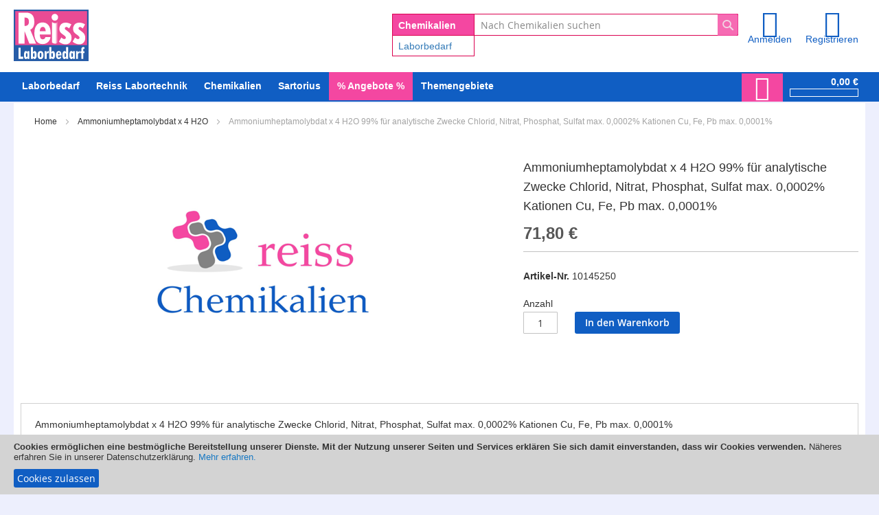

--- FILE ---
content_type: text/html; charset=UTF-8
request_url: https://www.reiss-laborbedarf.de/chemikalien/ammoniumheptamolybdat-x-4-h2o-99-fuer-analytische-zwecke-chlorid-nitrat-phosphat-sulfat-max-0-0002-kationen-cu-fe-pb-max-0-0001-10145250.html
body_size: 20861
content:
<!doctype html>
<html lang="de">
    <head prefix="og: http://ogp.me/ns# fb: http://ogp.me/ns/fb# product: http://ogp.me/ns/product#">
        <script>
    var BASE_URL = 'https://www.reiss-laborbedarf.de/chemikalien/';
    var require = {
        "baseUrl": "https://www.reiss-laborbedarf.de/static/version1748166540/frontend/reiss/theme-frontend-reiss/de_DE"
    };
</script>
        <meta charset="utf-8"/>
<meta name="title" content="Ammoniumheptamolybdat x 4 H2O 99% für analytische Zwecke Chlorid, Nitrat, Phosphat, Sulfat max. 0,0002% Kationen Cu, Fe, Pb max. 0,0001%"/>
<meta name="description" content="Ammoniumheptamolybdat x 4 H2O 99% für analytische Zwecke Chlorid, Nitrat, Phosphat, Sulfat max. 0,0002% Kationen Cu, Fe, Pb max. 0,0001% "/>
<meta name="keywords" content="Laborbedarf, Laborgeräte, Laboreinrichtungen, Laborplanung, Chemikalien, Glasbläserei, Lifescience, Mikrobiologie, Filtration, Sektindustrie"/>
<meta name="robots" content="NOINDEX,NOFOLLOW"/>
<meta name="viewport" content="width=device-width, initial-scale=1, user-scalable=no"/>
<meta name="format-detection" content="telephone=no"/>
<meta name="Author" content="Reiss Laborbedarf e.K."/>
<meta name="publisher" content="Reiss Laborbedarf e.K."/>
<meta name="language" content="de, deutsch, DE, DEUTSCH"/>
<meta name="copyright" content="Reiss Laborbedarf e.K."/>
<meta name="Revisit-after" content="7 Days"/>
<meta name="allow-search" content="YES"/>
<meta name="audience" content="all"/>
<meta name="page-topic" content="Laborbedarf, Laborgeräte, Chemikalien, Glasbläserei"/>
<meta name="page-type" content="Katalog, Shop"/>
<meta name="identifier-url" content="www.reiss-laborbedarf.de"/>
<meta name="Robots" content="NOINDEX,NOFOLLOW"/>
<meta name="" content="text/html; charset=iso-8859-1"/>
<meta name="geo.region" content="DE-RP"/>
<meta name="geo.placename" content="Mainz"/>
<meta name="geo.position" content="50.025596;8.216532"/>
<meta name="ICBM" content="50.025596, 8.216532"/>
<title>Ammoniumheptamolybdat x 4 H2O 99% für analytische Zwecke Chlorid, Nitrat, Phosphat, Sulfat max. 0,0002% Kationen Cu, Fe, Pb max. 0,0001%</title>
<link  rel="stylesheet" type="text/css"  media="all" href="https://www.reiss-laborbedarf.de/static/version1748166540/frontend/reiss/theme-frontend-reiss/de_DE/mage/calendar.css" />
<link  rel="stylesheet" type="text/css"  media="all" href="https://www.reiss-laborbedarf.de/static/version1748166540/frontend/reiss/theme-frontend-reiss/de_DE/css/styles-m.css" />
<link  rel="stylesheet" type="text/css"  media="all" href="https://www.reiss-laborbedarf.de/static/version1748166540/frontend/reiss/theme-frontend-reiss/de_DE/css/ionicons.min.css" />
<link  rel="stylesheet" type="text/css"  media="all" href="https://www.reiss-laborbedarf.de/static/version1748166540/frontend/reiss/theme-frontend-reiss/de_DE/css/bootstrap.min.css" />
<link  rel="stylesheet" type="text/css"  media="all" href="https://www.reiss-laborbedarf.de/static/version1748166540/frontend/reiss/theme-frontend-reiss/de_DE/mage/gallery/gallery.css" />
<link  rel="stylesheet" type="text/css"  media="screen and (min-width: 768px)" href="https://www.reiss-laborbedarf.de/static/version1748166540/frontend/reiss/theme-frontend-reiss/de_DE/css/styles-l.css" />
<link  rel="stylesheet" type="text/css"  media="print" href="https://www.reiss-laborbedarf.de/static/version1748166540/frontend/reiss/theme-frontend-reiss/de_DE/css/print.css" />
<script  type="text/javascript"  src="https://www.reiss-laborbedarf.de/static/version1748166540/_cache/merged/509b090b67f63f295dffbd538aecf7c0.min.js"></script>
<link rel="preload" as="font" crossorigin="anonymous" href="https://www.reiss-laborbedarf.de/static/version1748166540/frontend/reiss/theme-frontend-reiss/de_DE/fonts/opensans/light/opensans-300.woff2" />
<link rel="preload" as="font" crossorigin="anonymous" href="https://www.reiss-laborbedarf.de/static/version1748166540/frontend/reiss/theme-frontend-reiss/de_DE/fonts/opensans/regular/opensans-400.woff2" />
<link rel="preload" as="font" crossorigin="anonymous" href="https://www.reiss-laborbedarf.de/static/version1748166540/frontend/reiss/theme-frontend-reiss/de_DE/fonts/opensans/semibold/opensans-600.woff2" />
<link rel="preload" as="font" crossorigin="anonymous" href="https://www.reiss-laborbedarf.de/static/version1748166540/frontend/reiss/theme-frontend-reiss/de_DE/fonts/opensans/bold/opensans-700.woff2" />
<link rel="preload" as="font" crossorigin="anonymous" href="https://www.reiss-laborbedarf.de/static/version1748166540/frontend/reiss/theme-frontend-reiss/de_DE/fonts/Luma-Icons.woff2" />
<link  rel="canonical" href="https://www.reiss-laborbedarf.de/chemikalien/ammoniumheptamolybdat-x-4-h2o-99-fuer-analytische-zwecke-chlorid-nitrat-phosphat-sulfat-max-0-0002-kationen-cu-fe-pb-max-0-0001-10145250.html" />
<link  rel="icon" type="image/x-icon" href="https://www.reiss-laborbedarf.de/media/favicon/stores/1/favicon.ico" />
<link  rel="shortcut icon" type="image/x-icon" href="https://www.reiss-laborbedarf.de/media/favicon/stores/1/favicon.ico" />
<!-- Google Tag Manager -->
<script>(function(w,d,s,l,i){w[l]=w[l]||[];w[l].push({'gtm.start':
new Date().getTime(),event:'gtm.js'});var f=d.getElementsByTagName(s)[0],
j=d.createElement(s),dl=l!='dataLayer'?'&l='+l:'';j.async=true;j.src=
'https://www.googletagmanager.com/gtm.js?id='+i+dl;f.parentNode.insertBefore(j,f);
})(window,document,'script','dataLayer','GTM-K49RGHK');</script>
<!-- End Google Tag Manager -->        <link rel='canonical' href='https://www.reiss-laborbedarf.de/chemikalien/ammoniumheptamolybdat-x-4-h2o-99-fuer-analytische-zwecke-chlorid-nitrat-phosphat-sulfat-max-0-0002-kationen-cu-fe-pb-max-0-0001-10145250.html' />


                            
<!-- BEGIN GOOGLE ANALYTICS CODE -->
<script type="text/x-magento-init">
{
    "*": {
        "Magento_GoogleAnalytics/js/google-analytics": {
            "isCookieRestrictionModeEnabled": 1,
            "currentWebsite": 1,
            "cookieName": "user_allowed_save_cookie",
            "ordersTrackingData": [],
            "pageTrackingData": {"optPageUrl":"","isAnonymizedIpActive":true,"accountId":"UA-185097613-1"}        }
    }
}
</script>
<!-- END GOOGLE ANALYTICS CODE -->
<!-- BEGIN GOOGLE VERIFICATION TAG -->
<!-- END GOOGLE VERIFICATION TAG -->
<!-- BEGIN GTAG GLOBAL TAG -->
<!-- END GTAG GLOBAL TAG -->

    <script type="application/ld+json">        {"@context":"http:\/\/schema.org","@type":"WholesaleStore","@id":"https:\/\/www.reiss-laborbedarf.de\/chemikalien\/","name":"Reiss Laborbedarf e.K.","image":"https:\/\/www.reiss-laborbedarf.de\/media\/bss\/logo\/default\/Screenshot_2025-12-01_235730.png","email":"service@reiss-laborbedarf.de","priceRange":"","address":{"@type":"PostalAddress","streetAddress":" In der Dalheimer Wiese 22","addressLocality":"Mainz","postalCode":"55120","addressCountry":"Deutschland"},"telephone":"+496131349670"}    </script>    <script>
//<![CDATA[
try {
    smileTracker.setConfig({
        beaconUrl        : 'https://www.reiss-laborbedarf.de/chemikalien/elasticsuite/tracker/hit/image/h.png',
        telemetryUrl     : 'https://t.elasticsuite.io/track',
        telemetryEnabled : '',
        sessionConfig    : {"visit_cookie_name":"STUID","visit_cookie_lifetime":"3600","visitor_cookie_lifetime":"365","visitor_cookie_name":"STVID","domain":"www.reiss-laborbedarf.de","path":"\/"},
    });

    smileTracker.addPageVar('store_id', '1');

    require(['Smile_ElasticsuiteTracker/js/user-consent'], function (userConsent) {
        if (userConsent({"cookieRestrictionEnabled":"1","cookieRestrictionName":"user_allowed_save_cookie"})) {
            smileTracker.sendTag();
        }
    });
} catch (err) {
    ;
}
//]]>
</script>

	        <meta property="og:type" content="og:product" />
        <meta property="og:title" content="Ammoniumheptamolybdat x 4 H2O 99% für analytische Zwecke Chlorid, Nitrat, Phosphat, Sulfat max. 0,0002% Kationen Cu, Fe, Pb max. 0,0001% " />
        <meta property="og:image" content="https://www.reiss-laborbedarf.de/static/version1748166540/frontend/reiss/theme-frontend-reiss/de_DE/Magento_Catalog/images/product/placeholder/image.jpg" />
        <meta property="og:description" content="Ammoniumheptamolybdat x 4 H2O 99% für analytische Zwecke Chlorid, Nitrat, Phosphat, Sulfat max. 0,0002% Kationen Cu, Fe, Pb max. 0,0001% " />
        <meta property="og:url" content="https://www.reiss-laborbedarf.de/chemikalien/ammoniumheptamolybdat-x-4-h2o-99-fuer-analytische-zwecke-chlorid-nitrat-phosphat-sulfat-max-0-0002-kationen-cu-fe-pb-max-0-0001-10145250.html" />

		        <meta name="twitter:card" content="summary" />
        <meta name="twitter:site" content="" />
        <meta name="twitter:title" content="Ammoniumheptamolybdat x 4 H2O 99% für analytische Zwecke Chlorid, Nitrat, Phosphat, Sulfat max. 0,0002% Kationen Cu, Fe, Pb max. 0,0001% " />
        <meta name="twitter:description" content="Ammoniumheptamolybdat x 4 H2O 99% für analytische Zwecke Chlorid, Nitrat, Phosphat, Sulfat max. 0,0002% Kationen Cu, Fe, Pb max. 0,0001% " />
        <meta name="twitter:image" content="https://www.reiss-laborbedarf.de/static/version1748166540/frontend/reiss/theme-frontend-reiss/de_DE/Magento_Catalog/images/product/placeholder/image.jpg" />

		        <meta property="product:price:amount" content="71.8"/>
	    <meta property="product:price:currency"
    content="EUR"/>
	        </head>
    <body data-container="body"
          data-mage-init='{"loaderAjax": {}, "loader": { "icon": "https://www.reiss-laborbedarf.de/static/version1748166540/frontend/reiss/theme-frontend-reiss/de_DE/images/loader-2.gif"}}'
        class="catalog-product-view product-ammoniumheptamolybdat-x-4-h2o-99-fuer-analytische-zwecke-chlorid-nitrat-phosphat-sulfat-max-0-0002-kationen-cu-fe-pb-max-0-0001-10145250 page-layout-1column">
        <script>
    require.config({
        map: {
            '*': {
                wysiwygAdapter: 'mage/adminhtml/wysiwyg/tiny_mce/tinymce4Adapter'
            }
        }
    });
</script>

    <script>
        require.config({
            deps: [
                'jquery',
                'mage/translate',
                'jquery/jquery-storageapi'
            ],
            callback: function ($) {
                'use strict';

                var dependencies = [],
                    versionObj;

                $.initNamespaceStorage('mage-translation-storage');
                $.initNamespaceStorage('mage-translation-file-version');
                versionObj = $.localStorage.get('mage-translation-file-version');

                
                if (versionObj.version !== '3674967ce9d6ee458eea6d43056edd47f7a8f52d') {
                    dependencies.push(
                        'text!js-translation.json'
                    );

                }

                require.config({
                    deps: dependencies,
                    callback: function (string) {
                        if (typeof string === 'string') {
                            $.mage.translate.add(JSON.parse(string));
                            $.localStorage.set('mage-translation-storage', string);
                            $.localStorage.set(
                                'mage-translation-file-version',
                                {
                                    version: '3674967ce9d6ee458eea6d43056edd47f7a8f52d'
                                }
                            );
                        } else {
                            $.mage.translate.add($.localStorage.get('mage-translation-storage'));
                        }
                    }
                });
            }
        });
    </script>

<script type="text/x-magento-init">
    {
        "*": {
            "mage/cookies": {
                "expires": null,
                "path": "\u002F",
                "domain": ".www.reiss\u002Dlaborbedarf.de",
                "secure": false,
                "lifetime": "3600"
            }
        }
    }
</script>
    <noscript>
        <div class="message global noscript">
            <div class="content">
                <p>
                    <strong>JavaScript scheint in Ihrem Browser deaktiviert zu sein.</strong>
                    <span>Um unsere Website in bester Weise zu erfahren, aktivieren Sie Javascript in Ihrem Browser.</span>
                </p>
            </div>
        </div>
    </noscript>
    <div role="alertdialog"
         tabindex="-1"
         class="message global cookie"
         id="notice-cookie-block"
         style="display: none;">
        <div role="document" class="content" tabindex="0">
            <p>
                <strong>Cookies ermöglichen eine bestmögliche Bereitstellung unserer Dienste. Mit der Nutzung unserer Seiten und Services erklären Sie sich damit einverstanden, dass wir Cookies verwenden.</strong>
                <span>Näheres erfahren Sie in unserer Datenschutzerklärung.</span>
                <a href="https://www.reiss-laborbedarf.de/datenschutz">Mehr erfahren.</a>            </p>
            <div class="actions">
                <button id="btn-cookie-allow" class="action allow primary">
                    <span>Cookies zulassen</span>
                </button>
            </div>
        </div>
    </div>
    <script type="text/x-magento-init">
        {
            "#notice-cookie-block": {
                "cookieNotices": {
                    "cookieAllowButtonSelector": "#btn-cookie-allow",
                    "cookieName": "user_allowed_save_cookie",
                    "cookieValue": {"1":1},
                    "cookieLifetime": 31536000,
                    "noCookiesUrl": "https\u003A\u002F\u002Fwww.reiss\u002Dlaborbedarf.de\u002Fchemikalien\u002Fcookie\u002Findex\u002FnoCookies\u002F"
                }
            }
        }
    </script>
<!-- BEGIN GTAG CART SCRIPT -->
<!-- END GTAG CART SCRIPT -->

<script type="text/x-magento-init">
{"*":{"Henhed_Piwik\/js\/tracker":{"scriptUrl":"https:\/\/www.reiss-laborbedarf.de\/piwik\/piwik.js","trackerUrl":"https:\/\/www.reiss-laborbedarf.de\/piwik\/piwik.php","siteId":2,"actions":[["setEcommerceView","10145250","Ammoniumheptamolybdat x 4 H2O 99% f\u00fcr analytische Zwecke Chlorid, Nitrat, Phosphat, Sulfat max. 0,0002% Kationen Cu, Fe, Pb max. 0,0001% ",false,71.8],["enableLinkTracking",true],["setLinkTrackingTimer",500],["trackPageView"]]}}}</script>
<script type="text/javascript">
(function (w, d) {
    w._paq = w._paq || [];
    w._paq.push(['setTrackerUrl', 'https://www.reiss-laborbedarf.de/piwik/piwik.php']);
    w._paq.push(['setSiteId', 2]);
    var g = d.createElement('script'),
        s = d.getElementsByTagName('script')[0];
    g.type = 'text/javascript';
    g.async = true;
    g.defer = true;
    g.src = 'https://www.reiss-laborbedarf.de/piwik/piwik.js';
    s.parentNode.insertBefore(g, s);
})(window, document);
</script>
<script type="text/javascript">
(function (require, undefined) {
    'use strict';
    var moduleName = 'Henhed_Piwik/js/tracker';
    (require !== undefined) && require([moduleName], undefined, function (e) {
        if (e.requireType === 'scripterror'
            && (e.requireModules && e.requireModules[0]) === moduleName
        ) {
            require.undef(moduleName);
            define(moduleName, function () {
                var noop = function () { /* NoOp */ };
                var error = function () {
                    throw new Error('Failed to load Piwik module');
                };
                var mock = {
                    createTracker: error,
                    getPiwik: error,
                    getTracker: error,
                    push: noop
                };
                mock[moduleName] = noop;
                return mock;
            });
        }
    });
})(require);
</script>
<noscript>
    <p>
        <img src="https://www.reiss-laborbedarf.de/piwik/piwik.php?idsite=2&rec=1&url=https%3A%2F%2Fwww.reiss-laborbedarf.de%2Fchemikalien%2Fammoniumheptamolybdat-x-4-h2o-99-fuer-analytische-zwecke-chlorid-nitrat-phosphat-sulfat-max-0-0002-kationen-cu-fe-pb-max-0-0001-10145250.html"
             style="border: 0;"
             alt="" />
    </p>
</noscript>
<div class="page-wrapper"><header class="page-header"><div class="magestore-bannerslider">
    </div>
<div class="magestore-bannerslider">
    </div>
<div class="magestore-bannerslider">
    </div>
<div class="panel wrapper"><div class="panel header"><a class="action skip contentarea"
   href="#contentarea">
    <span>
        Direkt zum Inhalt    </span>
</a>
</div></div><div class="header content"><div class="page-header__inner"><div class="page-header__top"><div class="page-header__actions"><ul class="header links">
<!-- Google Tag Manager (noscript) -->
<noscript><iframe src="https://www.googletagmanager.com/ns.html?id=GTM-K49RGHK"
height="0" width="0" style="display:none;visibility:hidden"></iframe></noscript>
<!-- End Google Tag Manager (noscript) -->

        <li class="greet welcome" data-bind="scope: 'customer'">
            <!-- ko if: customer().fullname  -->
            <span data-bind="text: new String('Willkommen, %1!').replace('%1', customer().firstname)">
            </span>
            <!-- /ko -->
            <!-- ko ifnot: customer().fullname  -->
            <span data-bind="html:'Standard-Willkommensnachricht!'"></span>
            <!-- /ko -->
        </li>
        <script type="text/x-magento-init">
        {
            "*": {
                "Magento_Ui/js/core/app": {
                    "components": {
                        "customer": {
                            "component": "Magento_Customer/js/view/customer"
                        }
                    }
                }
            }
        }
        </script>
    

<div class="rminicart-wrapper">
    <div class="rminicart-btn">
        <a style="position:relative;width:100%;height:100%;z-index:10000;" class="action reissshowcart" href="#">
        </a>
                <span class="posCounter" style="display:none;">0</span>
        <div class="rminicart-itemlist"><table style="font-size:12px;"><tr><td colspan="4" style="font-size:14px;font-weight:600;"><center>Es befinden sich keine Artikel im Warenkorb!</center></td></table></div>
    </div>
    <div class="rminicart-info-wrapper">
        <div class="rminicart-sum">0,00 €</div>
        <div class="rminicart-mbw"><div class="mbw-balken" style="height:10px;"><div style="width:0%;height:100%;background:lightgray;">&nbsp;</div></div>
            <div class="rminicart-mbw-box">
                Noch 150,00 EUR bis der Mindermengenzuschlag entfällt.                <!--Noch <span class="rminicart-mbw-diffwert" style="font-weight:600;font-size:13px;"></span> bis der Mindermengenzuschlag entfällt.-->
            </div>
        </div>
    </div>
</div>

<script type="text/javascript">
    require([
        'jquery','jquery/ui'
    ], function ($) {
        var clickLupe = 0;

        $(".logo > img").addClass('testclass');
        
        vwresize = Math.max(document.documentElement.clientWidth || 0, window.innerWidth || 0);
        
        $(window).scroll(function() {
            if (vwresize > 1010) {
                if($(this).scrollTop() > 300) {
                    $(".page-header").addClass('navbar-shrink');
                    $(".block-search").addClass('navbar-shrink-search');
                    $(".storeSwitcher").addClass('navbar-shrink-storeswitcher');
                    $(".logo").addClass('navbar-shrink-logo-wrapper');
                    $(".navigation").addClass('navbar-shrink-navigation');
                    $(".block-minicart").addClass('navbar-shrink-minicart');
                    $(".rminicart-wrapper").addClass('navbar-shrink-rminicart');
                    $(".testclass").css({'width': '57px'});
                    $(".switcher").css('display','none');

                    if (clickLupe === 0) {
                        $(".block-search").hide();
                        $(".storeSwitcher").hide();
                    }
                    $(".shrinkSearchButton").show();

                } else {
                    $(".page-header").removeClass('navbar-shrink');
                    $(".block-search").removeClass('navbar-shrink-search');
                    $(".storeSwitcher").removeClass('navbar-shrink-storeswitcher');
                    $(".logo").removeClass('navbar-shrink-logo-wrapper');
                    $(".navigation").removeClass('navbar-shrink-navigation');
                    $(".block-minicart").removeClass('navbar-shrink-minicart');
                    $(".rminicart-wrapper").removeClass('navbar-shrink-rminicart');
                    $(".testclass").css({'width': '109px'});
                    $(".switcher").css('display','block');

                    $(".block-search").show();
                    $(".storeSwitcher").show();
                    $(".shrinkSearchButton").hide();

                    clickLupe = 0;
                    $(".btnSearchPlaceholder").removeClass("btnOff");
                }
            }
        });

        $(".shrinkSearchButton > .btnSearchPlaceholder").on('click', function(e) {
            e.preventDefault();
            
            if ($(".block-search").is(':visible')) {
                clickLupe = 0;
            } else {
                clickLupe = 1;
            }
            
            $(".block-search").toggle();
            $(".storeSwitcher").toggle();
            $(this).toggleClass("btnOff");
        });

        $('.rminicart-btn').on('click', function() {
            var url = 'https://www.reiss-laborbedarf.de/chemikalien/checkout/cart/';
            window.location = url;
        });
    });
</script>

<li class="authorization-link" data-label="oder">
    <a href="https://www.reiss-laborbedarf.de/chemikalien/customer/account/login/referer/[base64]/">
        Anmelden    </a>
</li>
<li><a href="https://www.reiss-laborbedarf.de/chemikalien/customer/account/create/" class="ru-create-account-link" >Registrieren</a></li></ul></div></div></div><span data-action="toggle-nav" class="action nav-toggle"><span>Navigation umschalten</span></span>
<a
        class="logo"
        href="https://www.reiss-laborbedarf.de/"
        title=""
        aria-label="store logo">
    <img src="https://www.reiss-laborbedarf.de/static/version1748166540/frontend/reiss/theme-frontend-reiss/de_DE/images/logos/Logo_Reiss-Laborbedarf.svg"
         title=""
         alt=""
        width="109"        height="75"    />
</a>
<div class="switcher store switcher-store" id="switcher-store">
    <strong class="label switcher-label"><span>Store auswählen</span></strong>
    <div class="actions dropdown options switcher-options">
                            <div class="action toggle switcher-trigger"
                 role="button"
                 tabindex="0"
                 data-mage-init='{"dropdown":{}}'
                 data-toggle="dropdown"
                 data-trigger-keypress-button="true"
                 id="switcher-store-trigger">
                <strong>
                    <span>Chemikalien</span>
                </strong>
            </div>
                                        <ul class="dropdown switcher-dropdown" data-target="dropdown">
                                                                <li class="switcher-option">
                    <a href="#"
                       data-post='{"action":"https:\/\/www.reiss-laborbedarf.de\/chemikalien\/stores\/store\/redirect\/","data":{"___store":"laborkatalog_store_view","___from_store":"default","uenc":"[base64]"}}'>
                        Labortechnik                    </a>
                </li>
                                </ul>
    </div>
</div>

<div class="storeSwitcher" style="height:50px;">
    <div id="storeWrapper">
        <p id="storeSelect">
            Chemikalien <!--<i class="icon ion-ios-arrow-down" style="margin-left:5px;font-size:14px;color:black;"></i>-->
        </p>
        <div id="storedrop">
            <div class="dropbottom">
                <div class="dropmid">
                    <ul style="list-style:none;margin-left:-40px;">
                        <li class="storeItem"><a href="https://www.reiss-laborbedarf.de/" style="display:block;padding-left:8px;">Laborbedarf</a>
                        </li>
                    </ul>
                </div>
            </div>
        </div>
    </div>
</div>

<div class="shrinkSearchButton" style="float:right;position:absolute;right:245px;top:91px;z-index:102;display:none;">
    <button title="Suche" class="btnSearchPlaceholder"></button>
</div>

<div class="block block-search">
    <div class="block block-title"><strong>Suche</strong></div>
    <div class="block block-content">
        <form class="form minisearch" id="search_mini_form" action="https://www.reiss-laborbedarf.de/chemikalien/catalogsearch/result/" method="get">
            <div class="field search">
                <label class="label" for="search" data-role="minisearch-label">
                    <span>Suche</span>
                </label>
                <div class="control">
                    <input id="search"
                           data-mage-init='{"quickSearch":{
                           "formSelector":"#search_mini_form",
                           "url":"https://www.reiss-laborbedarf.de/chemikalien/search/ajax/suggest/",
                           "destinationSelector":"#search_autocomplete",
                           "templates": {"term":{"title":" Suchbegriffe","template":"Smile_ElasticsuiteCore\/autocomplete\/term"},"product":{"title":"Produkte","template":"Smile_ElasticsuiteCatalog\/autocomplete\/product"},"category":{"title":"Kategorien","template":"Smile_ElasticsuiteCatalog\/autocomplete\/category"},"product_attribute":{"title":"Attribute","template":"Smile_ElasticsuiteCatalog\/autocomplete\/product-attribute","titleRenderer":"Smile_ElasticsuiteCatalog\/js\/autocomplete\/product-attribute"}},
                           "priceFormat" : {"pattern":"%s\u00a0\u20ac","precision":2,"requiredPrecision":2,"decimalSymbol":",","groupSymbol":".","groupLength":3,"integerRequired":false}}
                           }'
                           type="text"
                           name="q"
                           value=""
                           placeholder="Nach Chemikalien suchen"
                           class="input-text"
                           maxlength="128"
                           role="combobox"
                           aria-haspopup="false"
                           aria-autocomplete="both"
                           autocomplete="off"
                           data-block="autocomplete-form"/>
                    <input type="hidden" name="product_list_dir" value="asc" />
                    <div id="search_autocomplete" class="search-autocomplete"></div>
                    <div class="nested">
    <a class="action advanced" href="https://www.reiss-laborbedarf.de/chemikalien/catalogsearch/advanced/" data-action="advanced-search">
        Erweiterte Suche    </a>
</div>
                </div>
            </div>
            <div class="actions">
                <button type="submit"
                        title="Suche"
                        class="action search">
                    <span>Suche</span>
                </button>
            </div>
        </form>
    </div>
</div>

<script type="text/javascript">
    require([
        'jquery','jquery/ui'
    ], function ($) {
        //$("#storedrop").hide();

        $("#storeSelect").mouseover(function () {
            $("#storedrop").show();
        });

        $("#storeWrapper").mouseleave(function () {
            //$("#storedrop").hide();
        });
    });
</script>
<ul class="compare wrapper"><li class="item link compare" data-bind="scope: 'compareProducts'" data-role="compare-products-link">
    <a class="action compare no-display" title="Produkte&#x20;vergleichen"
       data-bind="attr: {'href': compareProducts().listUrl}, css: {'no-display': !compareProducts().count}"
    >
        Produkte vergleichen        <span class="counter qty" data-bind="text: compareProducts().countCaption"></span>
    </a>
</li>
<script type="text/x-magento-init">
{"[data-role=compare-products-link]": {"Magento_Ui/js/core/app": {"components":{"compareProducts":{"component":"Magento_Catalog\/js\/view\/compare-products"}}}}}
</script>
</ul></div>    <div class="sections nav-sections">
                <div class="section-items nav-sections-items"
             data-mage-init='&#x7B;&quot;tabs&quot;&#x3A;&#x7B;&quot;openedState&quot;&#x3A;&quot;active&quot;&#x7D;&#x7D;'>
                                            <div class="section-item-title nav-sections-item-title"
                     data-role="collapsible">
                    <a class="nav-sections-item-switch"
                       data-toggle="switch" href="#store.menu">
                        Menü                    </a>
                </div>
                <div class="section-item-content nav-sections-item-content"
                     id="store.menu"
                     data-role="content">
                        <script>

        require([
            'jquery',
            'ibnabmodernizr'
        ], function ($) {


            $('.menu > ul > li:has( > ul)').addClass('menu-dropdown-icon');
            //Checks if li has sub (ul) and adds class for toggle icon - just an UI


            $('.menu > ul > li > ul:not(:has(ul))').addClass('normal-sub');
            //Checks if drodown menu's li elements have anothere level (ul), if not the dropdown is shown as regular dropdown, not a mega menu (thanks Luka Kladaric)

            $(".menu > ul").before("<a href=\"#\" class=\"menu-mobile\">Navigation</a>");

            //Adds menu-mobile class (for mobile toggle menu) before the normal menu
            //Mobile menu is hidden if width is more then 959px, but normal menu is displayed
            //Normal menu is hidden if width is below 959px, and jquery adds mobile menu
            //Done this way so it can be used with wordpress without any trouble

            $(".menu > ul > li").hover(function (e) {
                if ($(window).width() > 943) {
                    //$(this).children("ul").stop(true, false).fadeToggle(150);
                    $(this).children("ul").toggle();
                    //e.preventDefault();
                }
            });
            //If width is more than 943px dropdowns are displayed on hover

            $(".menu > ul > li").click(function () {
                if ($(window).width() <= 943) {
                    $(this).children("ul").fadeToggle(150);
                }
            });
            //If width is less or equal to 943px dropdowns are displayed on click (thanks Aman Jain from stackoverflow)

            $(".menu-mobile").click(function (e) {
                $(".menu > ul").toggleClass('show-on-mobile');
                e.preventDefault();
            });




        });

    </script>
        
    <nav class="navigation desknav" role="navigation" >
        <div class="menu sb-debug-3" id="om">
            <ul>
                <li class="menu-dropdown-icon"><a href="https://www.reiss-laborbedarf.de/" class="level-top ui-corner-all" aria-haspopup="true" tabindex="-1" role="menuitem"><span class="ui-menu-icon ui-icon ui-icon-carat-1-e"></span><span>Laborbedarf</span></a></li><li class="menu-dropdown-icon"><a href="https://www.reiss-laborbedarf.de/reiss-labortechnik.html" class="level-top"><span>Reiss Labortechnik</span></a></li><li><a href="https://www.reiss-laborbedarf.de/chemikalien/chemikalien.html"  class="level-top" ><span>Chemikalien</span></a><ul><li  class="level1 nav-1-1 category-item first parent"><a href="https://www.reiss-laborbedarf.de/chemikalien/chemikalien/aas-atomabsorptionsstandards.html" ><span>AAS Atomabsorptionsstandards</span></a><ul class="level1 submenu"><li  class="level2 nav-1-1-1 category-item first last"><a href="https://www.reiss-laborbedarf.de/chemikalien/chemikalien/aas-atomabsorptionsstandards/a.html" ><span>A</span></a></li></ul></li><li  class="level1 nav-1-2 category-item parent"><a href="https://www.reiss-laborbedarf.de/chemikalien/chemikalien/analysatoren-online.html" ><span>Analysatoren</span></a><ul class="level1 submenu"><li  class="level2 nav-1-2-1 category-item first"><a href="https://www.reiss-laborbedarf.de/chemikalien/chemikalien/analysatoren-online/a.html" ><span>A</span></a></li><li  class="level2 nav-1-2-2 category-item"><a href="https://www.reiss-laborbedarf.de/chemikalien/chemikalien/analysatoren-online/b.html" ><span>B</span></a></li><li  class="level2 nav-1-2-3 category-item"><a href="https://www.reiss-laborbedarf.de/chemikalien/chemikalien/analysatoren-online/d.html" ><span>D</span></a></li><li  class="level2 nav-1-2-4 category-item"><a href="https://www.reiss-laborbedarf.de/chemikalien/chemikalien/analysatoren-online/e.html" ><span>E</span></a></li><li  class="level2 nav-1-2-5 category-item"><a href="https://www.reiss-laborbedarf.de/chemikalien/chemikalien/analysatoren-online/f.html" ><span>F</span></a></li><li  class="level2 nav-1-2-6 category-item"><a href="https://www.reiss-laborbedarf.de/chemikalien/chemikalien/analysatoren-online/h.html" ><span>H</span></a></li><li  class="level2 nav-1-2-7 category-item"><a href="https://www.reiss-laborbedarf.de/chemikalien/chemikalien/analysatoren-online/o.html" ><span>O</span></a></li><li  class="level2 nav-1-2-8 category-item"><a href="https://www.reiss-laborbedarf.de/chemikalien/chemikalien/analysatoren-online/p.html" ><span>P</span></a></li><li  class="level2 nav-1-2-9 category-item"><a href="https://www.reiss-laborbedarf.de/chemikalien/chemikalien/analysatoren-online/s.html" ><span>S</span></a></li><li  class="level2 nav-1-2-10 category-item last"><a href="https://www.reiss-laborbedarf.de/chemikalien/chemikalien/analysatoren-online/w.html" ><span>W</span></a></li></ul></li><li  class="level1 nav-1-3 category-item parent"><a href="https://www.reiss-laborbedarf.de/chemikalien/chemikalien/dev-methoden.html" ><span>DEV Methoden</span></a><ul class="level1 submenu"><li  class="level2 nav-1-3-1 category-item first"><a href="https://www.reiss-laborbedarf.de/chemikalien/chemikalien/dev-methoden/a.html" ><span>A</span></a></li><li  class="level2 nav-1-3-2 category-item"><a href="https://www.reiss-laborbedarf.de/chemikalien/chemikalien/dev-methoden/b.html" ><span>B</span></a></li><li  class="level2 nav-1-3-3 category-item"><a href="https://www.reiss-laborbedarf.de/chemikalien/chemikalien/dev-methoden/c.html" ><span>C</span></a></li><li  class="level2 nav-1-3-4 category-item"><a href="https://www.reiss-laborbedarf.de/chemikalien/chemikalien/dev-methoden/d.html" ><span>D</span></a></li><li  class="level2 nav-1-3-5 category-item"><a href="https://www.reiss-laborbedarf.de/chemikalien/chemikalien/dev-methoden/e.html" ><span>E</span></a></li><li  class="level2 nav-1-3-6 category-item"><a href="https://www.reiss-laborbedarf.de/chemikalien/chemikalien/dev-methoden/f.html" ><span>F</span></a></li><li  class="level2 nav-1-3-7 category-item"><a href="https://www.reiss-laborbedarf.de/chemikalien/chemikalien/dev-methoden/k.html" ><span>K</span></a></li><li  class="level2 nav-1-3-8 category-item"><a href="https://www.reiss-laborbedarf.de/chemikalien/chemikalien/dev-methoden/n.html" ><span>N</span></a></li><li  class="level2 nav-1-3-9 category-item"><a href="https://www.reiss-laborbedarf.de/chemikalien/chemikalien/dev-methoden/p.html" ><span>P</span></a></li><li  class="level2 nav-1-3-10 category-item"><a href="https://www.reiss-laborbedarf.de/chemikalien/chemikalien/dev-methoden/q.html" ><span>Q</span></a></li><li  class="level2 nav-1-3-11 category-item"><a href="https://www.reiss-laborbedarf.de/chemikalien/chemikalien/dev-methoden/s.html" ><span>S</span></a></li><li  class="level2 nav-1-3-12 category-item last"><a href="https://www.reiss-laborbedarf.de/chemikalien/chemikalien/dev-methoden/t.html" ><span>T</span></a></li></ul></li><li  class="level1 nav-1-4 category-item parent"><a href="https://www.reiss-laborbedarf.de/chemikalien/chemikalien/hauptprogramm.html" ><span>Hauptprogramm</span></a><ul class="level1 submenu"><li  class="level2 nav-1-4-1 category-item first"><a href="https://www.reiss-laborbedarf.de/chemikalien/chemikalien/hauptprogramm/a.html" ><span>A</span></a></li><li  class="level2 nav-1-4-2 category-item"><a href="https://www.reiss-laborbedarf.de/chemikalien/chemikalien/hauptprogramm/b.html" ><span>B</span></a></li><li  class="level2 nav-1-4-3 category-item"><a href="https://www.reiss-laborbedarf.de/chemikalien/chemikalien/hauptprogramm/c.html" ><span>C</span></a></li><li  class="level2 nav-1-4-4 category-item"><a href="https://www.reiss-laborbedarf.de/chemikalien/chemikalien/hauptprogramm/d.html" ><span>D</span></a></li><li  class="level2 nav-1-4-5 category-item"><a href="https://www.reiss-laborbedarf.de/chemikalien/chemikalien/hauptprogramm/e.html" ><span>E</span></a></li><li  class="level2 nav-1-4-6 category-item"><a href="https://www.reiss-laborbedarf.de/chemikalien/chemikalien/hauptprogramm/f.html" ><span>F</span></a></li><li  class="level2 nav-1-4-7 category-item"><a href="https://www.reiss-laborbedarf.de/chemikalien/chemikalien/hauptprogramm/g.html" ><span>G</span></a></li><li  class="level2 nav-1-4-8 category-item"><a href="https://www.reiss-laborbedarf.de/chemikalien/chemikalien/hauptprogramm/h.html" ><span>H</span></a></li><li  class="level2 nav-1-4-9 category-item"><a href="https://www.reiss-laborbedarf.de/chemikalien/chemikalien/hauptprogramm/i.html" ><span>I</span></a></li><li  class="level2 nav-1-4-10 category-item"><a href="https://www.reiss-laborbedarf.de/chemikalien/chemikalien/hauptprogramm/j.html" ><span>J</span></a></li><li  class="level2 nav-1-4-11 category-item"><a href="https://www.reiss-laborbedarf.de/chemikalien/chemikalien/hauptprogramm/k.html" ><span>K</span></a></li><li  class="level2 nav-1-4-12 category-item"><a href="https://www.reiss-laborbedarf.de/chemikalien/chemikalien/hauptprogramm/l.html" ><span>L</span></a></li><li  class="level2 nav-1-4-13 category-item"><a href="https://www.reiss-laborbedarf.de/chemikalien/chemikalien/hauptprogramm/m.html" ><span>M</span></a></li><li  class="level2 nav-1-4-14 category-item"><a href="https://www.reiss-laborbedarf.de/chemikalien/chemikalien/hauptprogramm/n.html" ><span>N</span></a></li><li  class="level2 nav-1-4-15 category-item"><a href="https://www.reiss-laborbedarf.de/chemikalien/chemikalien/hauptprogramm/o.html" ><span>O</span></a></li><li  class="level2 nav-1-4-16 category-item"><a href="https://www.reiss-laborbedarf.de/chemikalien/chemikalien/hauptprogramm/p.html" ><span>P</span></a></li><li  class="level2 nav-1-4-17 category-item"><a href="https://www.reiss-laborbedarf.de/chemikalien/chemikalien/hauptprogramm/q.html" ><span>Q</span></a></li><li  class="level2 nav-1-4-18 category-item"><a href="https://www.reiss-laborbedarf.de/chemikalien/chemikalien/hauptprogramm/r.html" ><span>R</span></a></li><li  class="level2 nav-1-4-19 category-item"><a href="https://www.reiss-laborbedarf.de/chemikalien/chemikalien/hauptprogramm/s.html" ><span>S</span></a></li><li  class="level2 nav-1-4-20 category-item"><a href="https://www.reiss-laborbedarf.de/chemikalien/chemikalien/hauptprogramm/t.html" ><span>T</span></a></li><li  class="level2 nav-1-4-21 category-item"><a href="https://www.reiss-laborbedarf.de/chemikalien/chemikalien/hauptprogramm/u.html" ><span>U</span></a></li><li  class="level2 nav-1-4-22 category-item"><a href="https://www.reiss-laborbedarf.de/chemikalien/chemikalien/hauptprogramm/v.html" ><span>V</span></a></li><li  class="level2 nav-1-4-23 category-item"><a href="https://www.reiss-laborbedarf.de/chemikalien/chemikalien/hauptprogramm/w.html" ><span>W</span></a></li><li  class="level2 nav-1-4-24 category-item"><a href="https://www.reiss-laborbedarf.de/chemikalien/chemikalien/hauptprogramm/x.html" ><span>X</span></a></li><li  class="level2 nav-1-4-25 category-item"><a href="https://www.reiss-laborbedarf.de/chemikalien/chemikalien/hauptprogramm/y.html" ><span>Y</span></a></li><li  class="level2 nav-1-4-26 category-item last"><a href="https://www.reiss-laborbedarf.de/chemikalien/chemikalien/hauptprogramm/z.html" ><span>Z</span></a></li></ul></li><li  class="level1 nav-1-5 category-item parent"><a href="https://www.reiss-laborbedarf.de/chemikalien/chemikalien/indikatorlosungen-fur-die-massanalytik.html" ><span>Indikatorlösungen für die Maßanalytik</span></a><ul class="level1 submenu"><li  class="level2 nav-1-5-1 category-item first last"><a href="https://www.reiss-laborbedarf.de/chemikalien/chemikalien/indikatorlosungen-fur-die-massanalytik/i.html" ><span>I</span></a></li></ul></li><li  class="level1 nav-1-6 category-item parent"><a href="https://www.reiss-laborbedarf.de/chemikalien/chemikalien/icp-standards.html" ><span>ICP - Standards</span></a><ul class="level1 submenu"><li  class="level2 nav-1-6-1 category-item first last"><a href="https://www.reiss-laborbedarf.de/chemikalien/chemikalien/icp-standards/i.html" ><span>I</span></a></li></ul></li><li  class="level1 nav-1-7 category-item parent"><a href="https://www.reiss-laborbedarf.de/chemikalien/chemikalien/kontroll-kalibrier-und-standardlosungen.html" ><span>Kontroll-, Kalibrier- und Standardlösungen</span></a><ul class="level1 submenu"><li  class="level2 nav-1-7-1 category-item first"><a href="https://www.reiss-laborbedarf.de/chemikalien/chemikalien/kontroll-kalibrier-und-standardlosungen/a.html" ><span>A</span></a></li><li  class="level2 nav-1-7-2 category-item"><a href="https://www.reiss-laborbedarf.de/chemikalien/chemikalien/kontroll-kalibrier-und-standardlosungen/k.html" ><span>K</span></a></li><li  class="level2 nav-1-7-3 category-item"><a href="https://www.reiss-laborbedarf.de/chemikalien/chemikalien/kontroll-kalibrier-und-standardlosungen/m.html" ><span>M</span></a></li><li  class="level2 nav-1-7-4 category-item"><a href="https://www.reiss-laborbedarf.de/chemikalien/chemikalien/kontroll-kalibrier-und-standardlosungen/n.html" ><span>N</span></a></li><li  class="level2 nav-1-7-5 category-item"><a href="https://www.reiss-laborbedarf.de/chemikalien/chemikalien/kontroll-kalibrier-und-standardlosungen/p.html" ><span>P</span></a></li><li  class="level2 nav-1-7-6 category-item last"><a href="https://www.reiss-laborbedarf.de/chemikalien/chemikalien/kontroll-kalibrier-und-standardlosungen/s.html" ><span>S</span></a></li></ul></li><li  class="level1 nav-1-8 category-item parent"><a href="https://www.reiss-laborbedarf.de/chemikalien/chemikalien/reagenzien-fur-die-mikroskopie.html" ><span>Reagenzien für die Mikroskopie</span></a><ul class="level1 submenu"><li  class="level2 nav-1-8-1 category-item first"><a href="https://www.reiss-laborbedarf.de/chemikalien/chemikalien/reagenzien-fur-die-mikroskopie/a.html" ><span>A</span></a></li><li  class="level2 nav-1-8-2 category-item"><a href="https://www.reiss-laborbedarf.de/chemikalien/chemikalien/reagenzien-fur-die-mikroskopie/b.html" ><span>B</span></a></li><li  class="level2 nav-1-8-3 category-item"><a href="https://www.reiss-laborbedarf.de/chemikalien/chemikalien/reagenzien-fur-die-mikroskopie/e.html" ><span>E</span></a></li><li  class="level2 nav-1-8-4 category-item"><a href="https://www.reiss-laborbedarf.de/chemikalien/chemikalien/reagenzien-fur-die-mikroskopie/f.html" ><span>F</span></a></li><li  class="level2 nav-1-8-5 category-item"><a href="https://www.reiss-laborbedarf.de/chemikalien/chemikalien/reagenzien-fur-die-mikroskopie/i.html" ><span>I</span></a></li><li  class="level2 nav-1-8-6 category-item"><a href="https://www.reiss-laborbedarf.de/chemikalien/chemikalien/reagenzien-fur-die-mikroskopie/l.html" ><span>L</span></a></li><li  class="level2 nav-1-8-7 category-item"><a href="https://www.reiss-laborbedarf.de/chemikalien/chemikalien/reagenzien-fur-die-mikroskopie/m.html" ><span>M</span></a></li><li  class="level2 nav-1-8-8 category-item"><a href="https://www.reiss-laborbedarf.de/chemikalien/chemikalien/reagenzien-fur-die-mikroskopie/n.html" ><span>N</span></a></li><li  class="level2 nav-1-8-9 category-item"><a href="https://www.reiss-laborbedarf.de/chemikalien/chemikalien/reagenzien-fur-die-mikroskopie/p.html" ><span>P</span></a></li><li  class="level2 nav-1-8-10 category-item"><a href="https://www.reiss-laborbedarf.de/chemikalien/chemikalien/reagenzien-fur-die-mikroskopie/t.html" ><span>T</span></a></li><li  class="level2 nav-1-8-11 category-item"><a href="https://www.reiss-laborbedarf.de/chemikalien/chemikalien/reagenzien-fur-die-mikroskopie/v.html" ><span>V</span></a></li><li  class="level2 nav-1-8-12 category-item last"><a href="https://www.reiss-laborbedarf.de/chemikalien/chemikalien/reagenzien-fur-die-mikroskopie/z.html" ><span>Z</span></a></li></ul></li><li  class="level1 nav-1-9 category-item parent"><a href="https://www.reiss-laborbedarf.de/chemikalien/chemikalien/reagenzien-gemass-ph-eur.html" ><span>Reagenzien gemäß Ph.Eur.</span></a><ul class="level1 submenu"><li  class="level2 nav-1-9-1 category-item first"><a href="https://www.reiss-laborbedarf.de/chemikalien/chemikalien/reagenzien-gemass-ph-eur/a.html" ><span>A</span></a></li><li  class="level2 nav-1-9-2 category-item"><a href="https://www.reiss-laborbedarf.de/chemikalien/chemikalien/reagenzien-gemass-ph-eur/e.html" ><span>E</span></a></li><li  class="level2 nav-1-9-3 category-item"><a href="https://www.reiss-laborbedarf.de/chemikalien/chemikalien/reagenzien-gemass-ph-eur/f.html" ><span>F</span></a></li><li  class="level2 nav-1-9-4 category-item"><a href="https://www.reiss-laborbedarf.de/chemikalien/chemikalien/reagenzien-gemass-ph-eur/k.html" ><span>K</span></a></li><li  class="level2 nav-1-9-5 category-item"><a href="https://www.reiss-laborbedarf.de/chemikalien/chemikalien/reagenzien-gemass-ph-eur/l.html" ><span>L</span></a></li><li  class="level2 nav-1-9-6 category-item"><a href="https://www.reiss-laborbedarf.de/chemikalien/chemikalien/reagenzien-gemass-ph-eur/m.html" ><span>M</span></a></li><li  class="level2 nav-1-9-7 category-item"><a href="https://www.reiss-laborbedarf.de/chemikalien/chemikalien/reagenzien-gemass-ph-eur/p.html" ><span>P</span></a></li><li  class="level2 nav-1-9-8 category-item last"><a href="https://www.reiss-laborbedarf.de/chemikalien/chemikalien/reagenzien-gemass-ph-eur/r.html" ><span>R</span></a></li></ul></li><li  class="level1 nav-1-10 category-item parent"><a href="https://www.reiss-laborbedarf.de/chemikalien/chemikalien/sonstige.html" ><span>Sonstige</span></a><ul class="level1 submenu"><li  class="level2 nav-1-10-1 category-item first"><a href="https://www.reiss-laborbedarf.de/chemikalien/chemikalien/sonstige/a.html" ><span>A</span></a></li><li  class="level2 nav-1-10-2 category-item"><a href="https://www.reiss-laborbedarf.de/chemikalien/chemikalien/sonstige/b.html" ><span>B</span></a></li><li  class="level2 nav-1-10-3 category-item"><a href="https://www.reiss-laborbedarf.de/chemikalien/chemikalien/sonstige/c.html" ><span>C</span></a></li><li  class="level2 nav-1-10-4 category-item"><a href="https://www.reiss-laborbedarf.de/chemikalien/chemikalien/sonstige/d.html" ><span>D</span></a></li><li  class="level2 nav-1-10-5 category-item"><a href="https://www.reiss-laborbedarf.de/chemikalien/chemikalien/sonstige/e.html" ><span>E</span></a></li><li  class="level2 nav-1-10-6 category-item"><a href="https://www.reiss-laborbedarf.de/chemikalien/chemikalien/sonstige/f.html" ><span>F</span></a></li><li  class="level2 nav-1-10-7 category-item"><a href="https://www.reiss-laborbedarf.de/chemikalien/chemikalien/sonstige/g.html" ><span>G</span></a></li><li  class="level2 nav-1-10-8 category-item"><a href="https://www.reiss-laborbedarf.de/chemikalien/chemikalien/sonstige/h.html" ><span>H</span></a></li><li  class="level2 nav-1-10-9 category-item"><a href="https://www.reiss-laborbedarf.de/chemikalien/chemikalien/sonstige/i.html" ><span>I</span></a></li><li  class="level2 nav-1-10-10 category-item"><a href="https://www.reiss-laborbedarf.de/chemikalien/chemikalien/sonstige/k.html" ><span>K</span></a></li><li  class="level2 nav-1-10-11 category-item"><a href="https://www.reiss-laborbedarf.de/chemikalien/chemikalien/sonstige/l.html" ><span>L</span></a></li><li  class="level2 nav-1-10-12 category-item"><a href="https://www.reiss-laborbedarf.de/chemikalien/chemikalien/sonstige/m.html" ><span>M</span></a></li><li  class="level2 nav-1-10-13 category-item"><a href="https://www.reiss-laborbedarf.de/chemikalien/chemikalien/sonstige/n.html" ><span>N</span></a></li><li  class="level2 nav-1-10-14 category-item"><a href="https://www.reiss-laborbedarf.de/chemikalien/chemikalien/sonstige/o.html" ><span>O</span></a></li><li  class="level2 nav-1-10-15 category-item"><a href="https://www.reiss-laborbedarf.de/chemikalien/chemikalien/sonstige/p.html" ><span>P</span></a></li><li  class="level2 nav-1-10-16 category-item"><a href="https://www.reiss-laborbedarf.de/chemikalien/chemikalien/sonstige/q.html" ><span>Q</span></a></li><li  class="level2 nav-1-10-17 category-item"><a href="https://www.reiss-laborbedarf.de/chemikalien/chemikalien/sonstige/r.html" ><span>R</span></a></li><li  class="level2 nav-1-10-18 category-item"><a href="https://www.reiss-laborbedarf.de/chemikalien/chemikalien/sonstige/s.html" ><span>S</span></a></li><li  class="level2 nav-1-10-19 category-item"><a href="https://www.reiss-laborbedarf.de/chemikalien/chemikalien/sonstige/t.html" ><span>T</span></a></li><li  class="level2 nav-1-10-20 category-item"><a href="https://www.reiss-laborbedarf.de/chemikalien/chemikalien/sonstige/u.html" ><span>U</span></a></li><li  class="level2 nav-1-10-21 category-item"><a href="https://www.reiss-laborbedarf.de/chemikalien/chemikalien/sonstige/v.html" ><span>V</span></a></li><li  class="level2 nav-1-10-22 category-item"><a href="https://www.reiss-laborbedarf.de/chemikalien/chemikalien/sonstige/w.html" ><span>W</span></a></li><li  class="level2 nav-1-10-23 category-item"><a href="https://www.reiss-laborbedarf.de/chemikalien/chemikalien/sonstige/x.html" ><span>X</span></a></li><li  class="level2 nav-1-10-24 category-item"><a href="https://www.reiss-laborbedarf.de/chemikalien/chemikalien/sonstige/y.html" ><span>Y</span></a></li><li  class="level2 nav-1-10-25 category-item last"><a href="https://www.reiss-laborbedarf.de/chemikalien/chemikalien/sonstige/z.html" ><span>Z</span></a></li></ul></li><li  class="level1 nav-1-11 category-item parent"><a href="https://www.reiss-laborbedarf.de/chemikalien/chemikalien/standards-fur-die-ionenchromatographie.html" ><span>Standards für die Ionenchromatographie</span></a><ul class="level1 submenu"><li  class="level2 nav-1-11-1 category-item first last"><a href="https://www.reiss-laborbedarf.de/chemikalien/chemikalien/standards-fur-die-ionenchromatographie/e.html" ><span>E</span></a></li></ul></li><li  class="level1 nav-1-12 category-item last parent"><a href="https://www.reiss-laborbedarf.de/chemikalien/chemikalien/weinanalytik.html" ><span>Weinanalytik</span></a><ul class="level1 submenu"><li  class="level2 nav-1-12-1 category-item first"><a href="https://www.reiss-laborbedarf.de/chemikalien/chemikalien/weinanalytik/a.html" ><span>A</span></a></li><li  class="level2 nav-1-12-2 category-item"><a href="https://www.reiss-laborbedarf.de/chemikalien/chemikalien/weinanalytik/m.html" ><span>M</span></a></li><li  class="level2 nav-1-12-3 category-item"><a href="https://www.reiss-laborbedarf.de/chemikalien/chemikalien/weinanalytik/s.html" ><span>S</span></a></li><li  class="level2 nav-1-12-4 category-item"><a href="https://www.reiss-laborbedarf.de/chemikalien/chemikalien/weinanalytik/w.html" ><span>W</span></a></li><li  class="level2 nav-1-12-5 category-item last"><a href="https://www.reiss-laborbedarf.de/chemikalien/chemikalien/weinanalytik/z.html" ><span>Z</span></a></li></ul></li><div class="bottomstatic" ></div></ul></li><li><a href="https://www.reiss-laborbedarf.de/chemikalien/catalog/category/view/s/angebote/id/3318/"  class="level-top" ><span>% Angebote %</span></a><ul><li  class="level1 nav-2-1 category-item first"><a href="https://www.reiss-laborbedarf.de/chemikalien/angebote/sonderpreise.html" ><span>% Sonderpreise Chemie %</span></a></li><li  class="level1 nav-2-2 category-item"><a href="https://www.reiss-laborbedarf.de/chemikalien/angebote/glasfaser-weinfilter.html" ><span>Glasfaser-Weinfilter</span></a></li><li  class="level1 nav-2-3 category-item"><a href="https://www.reiss-laborbedarf.de/chemikalien/angebote/aktionlabortischplatten.html" ><span>Aktion Labor-Tischplatten</span></a></li><li  class="level1 nav-2-4 category-item last"><a href="https://www.reiss-laborbedarf.de/chemikalien/angebote/sicherheitsflasche.html" ><span>Sicherheitsflasche</span></a></li><div class="bottomstatic" ></div></ul></li><li class="menu-dropdown-icon"><a href="https://www.reiss-laborbedarf.de/sartorius.html" class="level-top ui-corner-all" aria-haspopup="true" tabindex="-1" role="menuitem"><span class="ui-menu-icon ui-icon ui-icon-carat-1-e"></span><span>Sartorius</span></a></li><li class="menu-dropdown-icon"><a class="level-top ui-corner-all" aria-haspopup="true" style="cursor:pointer;">Themengebiete</a><ul style="display:block;"><li class="level1 nav-6-1 parent" style="width:100%;"><a href="https://www.reiss-laborbedarf.de/weinanalytik" aria-haspopup="true">Weinanalytik</a></li><li class="level1 nav-6-1 parent" style="width:100%;"><a href="https://www.reiss-laborbedarf.de/spezialglastechnik" aria-haspopup="true">Spezialglastechnik</a></li><li class="level1 nav-6-2 parent" style="width:100%;"><a href="https://www.reiss-laborbedarf.de/laborplanung" aria-haspopup="true">Laborplanung, -bau & -einrichtung</a></li><li class="level1 nav-6-3 parent" style="width:100%;"><a href="https://www.reiss-laborbedarf.de/hochleistungskeramik" aria-haspopup="true">Hochleistungskeramik</a></li><li class="level1 nav-6-4 parent" style="width:100%;"><a href="https://www.reiss-laborbedarf.de/reinigungsmittel-fur-die-lebensmittelindustrie" aria-haspopup="true">Reinigungsmittel</a></li><li class="level1 nav-6-5 parent" style="width:100%;"><a href="https://www.reiss-laborbedarf.de/lebensmittelanalytik" aria-haspopup="true">Lebensmittelanalytik</a></li></ul></li>            </ul>
        </div>
        <ul id="dm" data-mage-init='{"menu":{"responsive":true, "expanded":true, "position":{"my":"left top","at":"left bottom"}}}'>
            <li class="menu-dropdown-icon"><a href="https://www.reiss-laborbedarf.de/" class="level-top ui-corner-all" aria-haspopup="true" tabindex="-1" role="menuitem"><span class="ui-menu-icon ui-icon ui-icon-carat-1-e"></span><span>Laborbedarf</span></a></li><li class="menu-dropdown-icon"><a href="https://www.reiss-laborbedarf.de/reiss-labortechnik.html" class="level-top"><span>Reiss Labortechnik</span></a></li><li  class="level0 nav-1 category-item first level-top parent"><a href="https://www.reiss-laborbedarf.de/chemikalien/chemikalien.html"  class="level-top" ><span>Chemikalien</span></a><ul class="level0 submenu"><li  class="level1 nav-1-1 category-item first parent"><a href="https://www.reiss-laborbedarf.de/chemikalien/chemikalien/aas-atomabsorptionsstandards.html" ><span>AAS Atomabsorptionsstandards</span></a><ul class="level1 submenu"><li  class="level2 nav-1-1-1 category-item first last"><a href="https://www.reiss-laborbedarf.de/chemikalien/chemikalien/aas-atomabsorptionsstandards/a.html" ><span>A</span></a></li></ul></li><li  class="level1 nav-1-2 category-item parent"><a href="https://www.reiss-laborbedarf.de/chemikalien/chemikalien/analysatoren-online.html" ><span>Analysatoren</span></a><ul class="level1 submenu"><li  class="level2 nav-1-2-1 category-item first"><a href="https://www.reiss-laborbedarf.de/chemikalien/chemikalien/analysatoren-online/a.html" ><span>A</span></a></li><li  class="level2 nav-1-2-2 category-item"><a href="https://www.reiss-laborbedarf.de/chemikalien/chemikalien/analysatoren-online/b.html" ><span>B</span></a></li><li  class="level2 nav-1-2-3 category-item"><a href="https://www.reiss-laborbedarf.de/chemikalien/chemikalien/analysatoren-online/d.html" ><span>D</span></a></li><li  class="level2 nav-1-2-4 category-item"><a href="https://www.reiss-laborbedarf.de/chemikalien/chemikalien/analysatoren-online/e.html" ><span>E</span></a></li><li  class="level2 nav-1-2-5 category-item"><a href="https://www.reiss-laborbedarf.de/chemikalien/chemikalien/analysatoren-online/f.html" ><span>F</span></a></li><li  class="level2 nav-1-2-6 category-item"><a href="https://www.reiss-laborbedarf.de/chemikalien/chemikalien/analysatoren-online/h.html" ><span>H</span></a></li><li  class="level2 nav-1-2-7 category-item"><a href="https://www.reiss-laborbedarf.de/chemikalien/chemikalien/analysatoren-online/o.html" ><span>O</span></a></li><li  class="level2 nav-1-2-8 category-item"><a href="https://www.reiss-laborbedarf.de/chemikalien/chemikalien/analysatoren-online/p.html" ><span>P</span></a></li><li  class="level2 nav-1-2-9 category-item"><a href="https://www.reiss-laborbedarf.de/chemikalien/chemikalien/analysatoren-online/s.html" ><span>S</span></a></li><li  class="level2 nav-1-2-10 category-item last"><a href="https://www.reiss-laborbedarf.de/chemikalien/chemikalien/analysatoren-online/w.html" ><span>W</span></a></li></ul></li><li  class="level1 nav-1-3 category-item parent"><a href="https://www.reiss-laborbedarf.de/chemikalien/chemikalien/dev-methoden.html" ><span>DEV Methoden</span></a><ul class="level1 submenu"><li  class="level2 nav-1-3-1 category-item first"><a href="https://www.reiss-laborbedarf.de/chemikalien/chemikalien/dev-methoden/a.html" ><span>A</span></a></li><li  class="level2 nav-1-3-2 category-item"><a href="https://www.reiss-laborbedarf.de/chemikalien/chemikalien/dev-methoden/b.html" ><span>B</span></a></li><li  class="level2 nav-1-3-3 category-item"><a href="https://www.reiss-laborbedarf.de/chemikalien/chemikalien/dev-methoden/c.html" ><span>C</span></a></li><li  class="level2 nav-1-3-4 category-item"><a href="https://www.reiss-laborbedarf.de/chemikalien/chemikalien/dev-methoden/d.html" ><span>D</span></a></li><li  class="level2 nav-1-3-5 category-item"><a href="https://www.reiss-laborbedarf.de/chemikalien/chemikalien/dev-methoden/e.html" ><span>E</span></a></li><li  class="level2 nav-1-3-6 category-item"><a href="https://www.reiss-laborbedarf.de/chemikalien/chemikalien/dev-methoden/f.html" ><span>F</span></a></li><li  class="level2 nav-1-3-7 category-item"><a href="https://www.reiss-laborbedarf.de/chemikalien/chemikalien/dev-methoden/k.html" ><span>K</span></a></li><li  class="level2 nav-1-3-8 category-item"><a href="https://www.reiss-laborbedarf.de/chemikalien/chemikalien/dev-methoden/n.html" ><span>N</span></a></li><li  class="level2 nav-1-3-9 category-item"><a href="https://www.reiss-laborbedarf.de/chemikalien/chemikalien/dev-methoden/p.html" ><span>P</span></a></li><li  class="level2 nav-1-3-10 category-item"><a href="https://www.reiss-laborbedarf.de/chemikalien/chemikalien/dev-methoden/q.html" ><span>Q</span></a></li><li  class="level2 nav-1-3-11 category-item"><a href="https://www.reiss-laborbedarf.de/chemikalien/chemikalien/dev-methoden/s.html" ><span>S</span></a></li><li  class="level2 nav-1-3-12 category-item last"><a href="https://www.reiss-laborbedarf.de/chemikalien/chemikalien/dev-methoden/t.html" ><span>T</span></a></li></ul></li><li  class="level1 nav-1-4 category-item parent"><a href="https://www.reiss-laborbedarf.de/chemikalien/chemikalien/hauptprogramm.html" ><span>Hauptprogramm</span></a><ul class="level1 submenu"><li  class="level2 nav-1-4-1 category-item first"><a href="https://www.reiss-laborbedarf.de/chemikalien/chemikalien/hauptprogramm/a.html" ><span>A</span></a></li><li  class="level2 nav-1-4-2 category-item"><a href="https://www.reiss-laborbedarf.de/chemikalien/chemikalien/hauptprogramm/b.html" ><span>B</span></a></li><li  class="level2 nav-1-4-3 category-item"><a href="https://www.reiss-laborbedarf.de/chemikalien/chemikalien/hauptprogramm/c.html" ><span>C</span></a></li><li  class="level2 nav-1-4-4 category-item"><a href="https://www.reiss-laborbedarf.de/chemikalien/chemikalien/hauptprogramm/d.html" ><span>D</span></a></li><li  class="level2 nav-1-4-5 category-item"><a href="https://www.reiss-laborbedarf.de/chemikalien/chemikalien/hauptprogramm/e.html" ><span>E</span></a></li><li  class="level2 nav-1-4-6 category-item"><a href="https://www.reiss-laborbedarf.de/chemikalien/chemikalien/hauptprogramm/f.html" ><span>F</span></a></li><li  class="level2 nav-1-4-7 category-item"><a href="https://www.reiss-laborbedarf.de/chemikalien/chemikalien/hauptprogramm/g.html" ><span>G</span></a></li><li  class="level2 nav-1-4-8 category-item"><a href="https://www.reiss-laborbedarf.de/chemikalien/chemikalien/hauptprogramm/h.html" ><span>H</span></a></li><li  class="level2 nav-1-4-9 category-item"><a href="https://www.reiss-laborbedarf.de/chemikalien/chemikalien/hauptprogramm/i.html" ><span>I</span></a></li><li  class="level2 nav-1-4-10 category-item"><a href="https://www.reiss-laborbedarf.de/chemikalien/chemikalien/hauptprogramm/j.html" ><span>J</span></a></li><li  class="level2 nav-1-4-11 category-item"><a href="https://www.reiss-laborbedarf.de/chemikalien/chemikalien/hauptprogramm/k.html" ><span>K</span></a></li><li  class="level2 nav-1-4-12 category-item"><a href="https://www.reiss-laborbedarf.de/chemikalien/chemikalien/hauptprogramm/l.html" ><span>L</span></a></li><li  class="level2 nav-1-4-13 category-item"><a href="https://www.reiss-laborbedarf.de/chemikalien/chemikalien/hauptprogramm/m.html" ><span>M</span></a></li><li  class="level2 nav-1-4-14 category-item"><a href="https://www.reiss-laborbedarf.de/chemikalien/chemikalien/hauptprogramm/n.html" ><span>N</span></a></li><li  class="level2 nav-1-4-15 category-item"><a href="https://www.reiss-laborbedarf.de/chemikalien/chemikalien/hauptprogramm/o.html" ><span>O</span></a></li><li  class="level2 nav-1-4-16 category-item"><a href="https://www.reiss-laborbedarf.de/chemikalien/chemikalien/hauptprogramm/p.html" ><span>P</span></a></li><li  class="level2 nav-1-4-17 category-item"><a href="https://www.reiss-laborbedarf.de/chemikalien/chemikalien/hauptprogramm/q.html" ><span>Q</span></a></li><li  class="level2 nav-1-4-18 category-item"><a href="https://www.reiss-laborbedarf.de/chemikalien/chemikalien/hauptprogramm/r.html" ><span>R</span></a></li><li  class="level2 nav-1-4-19 category-item"><a href="https://www.reiss-laborbedarf.de/chemikalien/chemikalien/hauptprogramm/s.html" ><span>S</span></a></li><li  class="level2 nav-1-4-20 category-item"><a href="https://www.reiss-laborbedarf.de/chemikalien/chemikalien/hauptprogramm/t.html" ><span>T</span></a></li><li  class="level2 nav-1-4-21 category-item"><a href="https://www.reiss-laborbedarf.de/chemikalien/chemikalien/hauptprogramm/u.html" ><span>U</span></a></li><li  class="level2 nav-1-4-22 category-item"><a href="https://www.reiss-laborbedarf.de/chemikalien/chemikalien/hauptprogramm/v.html" ><span>V</span></a></li><li  class="level2 nav-1-4-23 category-item"><a href="https://www.reiss-laborbedarf.de/chemikalien/chemikalien/hauptprogramm/w.html" ><span>W</span></a></li><li  class="level2 nav-1-4-24 category-item"><a href="https://www.reiss-laborbedarf.de/chemikalien/chemikalien/hauptprogramm/x.html" ><span>X</span></a></li><li  class="level2 nav-1-4-25 category-item"><a href="https://www.reiss-laborbedarf.de/chemikalien/chemikalien/hauptprogramm/y.html" ><span>Y</span></a></li><li  class="level2 nav-1-4-26 category-item last"><a href="https://www.reiss-laborbedarf.de/chemikalien/chemikalien/hauptprogramm/z.html" ><span>Z</span></a></li></ul></li><li  class="level1 nav-1-5 category-item parent"><a href="https://www.reiss-laborbedarf.de/chemikalien/chemikalien/indikatorlosungen-fur-die-massanalytik.html" ><span>Indikatorlösungen für die Maßanalytik</span></a><ul class="level1 submenu"><li  class="level2 nav-1-5-1 category-item first last"><a href="https://www.reiss-laborbedarf.de/chemikalien/chemikalien/indikatorlosungen-fur-die-massanalytik/i.html" ><span>I</span></a></li></ul></li><li  class="level1 nav-1-6 category-item parent"><a href="https://www.reiss-laborbedarf.de/chemikalien/chemikalien/icp-standards.html" ><span>ICP - Standards</span></a><ul class="level1 submenu"><li  class="level2 nav-1-6-1 category-item first last"><a href="https://www.reiss-laborbedarf.de/chemikalien/chemikalien/icp-standards/i.html" ><span>I</span></a></li></ul></li><li  class="level1 nav-1-7 category-item parent"><a href="https://www.reiss-laborbedarf.de/chemikalien/chemikalien/kontroll-kalibrier-und-standardlosungen.html" ><span>Kontroll-, Kalibrier- und Standardlösungen</span></a><ul class="level1 submenu"><li  class="level2 nav-1-7-1 category-item first"><a href="https://www.reiss-laborbedarf.de/chemikalien/chemikalien/kontroll-kalibrier-und-standardlosungen/a.html" ><span>A</span></a></li><li  class="level2 nav-1-7-2 category-item"><a href="https://www.reiss-laborbedarf.de/chemikalien/chemikalien/kontroll-kalibrier-und-standardlosungen/k.html" ><span>K</span></a></li><li  class="level2 nav-1-7-3 category-item"><a href="https://www.reiss-laborbedarf.de/chemikalien/chemikalien/kontroll-kalibrier-und-standardlosungen/m.html" ><span>M</span></a></li><li  class="level2 nav-1-7-4 category-item"><a href="https://www.reiss-laborbedarf.de/chemikalien/chemikalien/kontroll-kalibrier-und-standardlosungen/n.html" ><span>N</span></a></li><li  class="level2 nav-1-7-5 category-item"><a href="https://www.reiss-laborbedarf.de/chemikalien/chemikalien/kontroll-kalibrier-und-standardlosungen/p.html" ><span>P</span></a></li><li  class="level2 nav-1-7-6 category-item last"><a href="https://www.reiss-laborbedarf.de/chemikalien/chemikalien/kontroll-kalibrier-und-standardlosungen/s.html" ><span>S</span></a></li></ul></li><li  class="level1 nav-1-8 category-item parent"><a href="https://www.reiss-laborbedarf.de/chemikalien/chemikalien/reagenzien-fur-die-mikroskopie.html" ><span>Reagenzien für die Mikroskopie</span></a><ul class="level1 submenu"><li  class="level2 nav-1-8-1 category-item first"><a href="https://www.reiss-laborbedarf.de/chemikalien/chemikalien/reagenzien-fur-die-mikroskopie/a.html" ><span>A</span></a></li><li  class="level2 nav-1-8-2 category-item"><a href="https://www.reiss-laborbedarf.de/chemikalien/chemikalien/reagenzien-fur-die-mikroskopie/b.html" ><span>B</span></a></li><li  class="level2 nav-1-8-3 category-item"><a href="https://www.reiss-laborbedarf.de/chemikalien/chemikalien/reagenzien-fur-die-mikroskopie/e.html" ><span>E</span></a></li><li  class="level2 nav-1-8-4 category-item"><a href="https://www.reiss-laborbedarf.de/chemikalien/chemikalien/reagenzien-fur-die-mikroskopie/f.html" ><span>F</span></a></li><li  class="level2 nav-1-8-5 category-item"><a href="https://www.reiss-laborbedarf.de/chemikalien/chemikalien/reagenzien-fur-die-mikroskopie/i.html" ><span>I</span></a></li><li  class="level2 nav-1-8-6 category-item"><a href="https://www.reiss-laborbedarf.de/chemikalien/chemikalien/reagenzien-fur-die-mikroskopie/l.html" ><span>L</span></a></li><li  class="level2 nav-1-8-7 category-item"><a href="https://www.reiss-laborbedarf.de/chemikalien/chemikalien/reagenzien-fur-die-mikroskopie/m.html" ><span>M</span></a></li><li  class="level2 nav-1-8-8 category-item"><a href="https://www.reiss-laborbedarf.de/chemikalien/chemikalien/reagenzien-fur-die-mikroskopie/n.html" ><span>N</span></a></li><li  class="level2 nav-1-8-9 category-item"><a href="https://www.reiss-laborbedarf.de/chemikalien/chemikalien/reagenzien-fur-die-mikroskopie/p.html" ><span>P</span></a></li><li  class="level2 nav-1-8-10 category-item"><a href="https://www.reiss-laborbedarf.de/chemikalien/chemikalien/reagenzien-fur-die-mikroskopie/t.html" ><span>T</span></a></li><li  class="level2 nav-1-8-11 category-item"><a href="https://www.reiss-laborbedarf.de/chemikalien/chemikalien/reagenzien-fur-die-mikroskopie/v.html" ><span>V</span></a></li><li  class="level2 nav-1-8-12 category-item last"><a href="https://www.reiss-laborbedarf.de/chemikalien/chemikalien/reagenzien-fur-die-mikroskopie/z.html" ><span>Z</span></a></li></ul></li><li  class="level1 nav-1-9 category-item parent"><a href="https://www.reiss-laborbedarf.de/chemikalien/chemikalien/reagenzien-gemass-ph-eur.html" ><span>Reagenzien gemäß Ph.Eur.</span></a><ul class="level1 submenu"><li  class="level2 nav-1-9-1 category-item first"><a href="https://www.reiss-laborbedarf.de/chemikalien/chemikalien/reagenzien-gemass-ph-eur/a.html" ><span>A</span></a></li><li  class="level2 nav-1-9-2 category-item"><a href="https://www.reiss-laborbedarf.de/chemikalien/chemikalien/reagenzien-gemass-ph-eur/e.html" ><span>E</span></a></li><li  class="level2 nav-1-9-3 category-item"><a href="https://www.reiss-laborbedarf.de/chemikalien/chemikalien/reagenzien-gemass-ph-eur/f.html" ><span>F</span></a></li><li  class="level2 nav-1-9-4 category-item"><a href="https://www.reiss-laborbedarf.de/chemikalien/chemikalien/reagenzien-gemass-ph-eur/k.html" ><span>K</span></a></li><li  class="level2 nav-1-9-5 category-item"><a href="https://www.reiss-laborbedarf.de/chemikalien/chemikalien/reagenzien-gemass-ph-eur/l.html" ><span>L</span></a></li><li  class="level2 nav-1-9-6 category-item"><a href="https://www.reiss-laborbedarf.de/chemikalien/chemikalien/reagenzien-gemass-ph-eur/m.html" ><span>M</span></a></li><li  class="level2 nav-1-9-7 category-item"><a href="https://www.reiss-laborbedarf.de/chemikalien/chemikalien/reagenzien-gemass-ph-eur/p.html" ><span>P</span></a></li><li  class="level2 nav-1-9-8 category-item last"><a href="https://www.reiss-laborbedarf.de/chemikalien/chemikalien/reagenzien-gemass-ph-eur/r.html" ><span>R</span></a></li></ul></li><li  class="level1 nav-1-10 category-item parent"><a href="https://www.reiss-laborbedarf.de/chemikalien/chemikalien/sonstige.html" ><span>Sonstige</span></a><ul class="level1 submenu"><li  class="level2 nav-1-10-1 category-item first"><a href="https://www.reiss-laborbedarf.de/chemikalien/chemikalien/sonstige/a.html" ><span>A</span></a></li><li  class="level2 nav-1-10-2 category-item"><a href="https://www.reiss-laborbedarf.de/chemikalien/chemikalien/sonstige/b.html" ><span>B</span></a></li><li  class="level2 nav-1-10-3 category-item"><a href="https://www.reiss-laborbedarf.de/chemikalien/chemikalien/sonstige/c.html" ><span>C</span></a></li><li  class="level2 nav-1-10-4 category-item"><a href="https://www.reiss-laborbedarf.de/chemikalien/chemikalien/sonstige/d.html" ><span>D</span></a></li><li  class="level2 nav-1-10-5 category-item"><a href="https://www.reiss-laborbedarf.de/chemikalien/chemikalien/sonstige/e.html" ><span>E</span></a></li><li  class="level2 nav-1-10-6 category-item"><a href="https://www.reiss-laborbedarf.de/chemikalien/chemikalien/sonstige/f.html" ><span>F</span></a></li><li  class="level2 nav-1-10-7 category-item"><a href="https://www.reiss-laborbedarf.de/chemikalien/chemikalien/sonstige/g.html" ><span>G</span></a></li><li  class="level2 nav-1-10-8 category-item"><a href="https://www.reiss-laborbedarf.de/chemikalien/chemikalien/sonstige/h.html" ><span>H</span></a></li><li  class="level2 nav-1-10-9 category-item"><a href="https://www.reiss-laborbedarf.de/chemikalien/chemikalien/sonstige/i.html" ><span>I</span></a></li><li  class="level2 nav-1-10-10 category-item"><a href="https://www.reiss-laborbedarf.de/chemikalien/chemikalien/sonstige/k.html" ><span>K</span></a></li><li  class="level2 nav-1-10-11 category-item"><a href="https://www.reiss-laborbedarf.de/chemikalien/chemikalien/sonstige/l.html" ><span>L</span></a></li><li  class="level2 nav-1-10-12 category-item"><a href="https://www.reiss-laborbedarf.de/chemikalien/chemikalien/sonstige/m.html" ><span>M</span></a></li><li  class="level2 nav-1-10-13 category-item"><a href="https://www.reiss-laborbedarf.de/chemikalien/chemikalien/sonstige/n.html" ><span>N</span></a></li><li  class="level2 nav-1-10-14 category-item"><a href="https://www.reiss-laborbedarf.de/chemikalien/chemikalien/sonstige/o.html" ><span>O</span></a></li><li  class="level2 nav-1-10-15 category-item"><a href="https://www.reiss-laborbedarf.de/chemikalien/chemikalien/sonstige/p.html" ><span>P</span></a></li><li  class="level2 nav-1-10-16 category-item"><a href="https://www.reiss-laborbedarf.de/chemikalien/chemikalien/sonstige/q.html" ><span>Q</span></a></li><li  class="level2 nav-1-10-17 category-item"><a href="https://www.reiss-laborbedarf.de/chemikalien/chemikalien/sonstige/r.html" ><span>R</span></a></li><li  class="level2 nav-1-10-18 category-item"><a href="https://www.reiss-laborbedarf.de/chemikalien/chemikalien/sonstige/s.html" ><span>S</span></a></li><li  class="level2 nav-1-10-19 category-item"><a href="https://www.reiss-laborbedarf.de/chemikalien/chemikalien/sonstige/t.html" ><span>T</span></a></li><li  class="level2 nav-1-10-20 category-item"><a href="https://www.reiss-laborbedarf.de/chemikalien/chemikalien/sonstige/u.html" ><span>U</span></a></li><li  class="level2 nav-1-10-21 category-item"><a href="https://www.reiss-laborbedarf.de/chemikalien/chemikalien/sonstige/v.html" ><span>V</span></a></li><li  class="level2 nav-1-10-22 category-item"><a href="https://www.reiss-laborbedarf.de/chemikalien/chemikalien/sonstige/w.html" ><span>W</span></a></li><li  class="level2 nav-1-10-23 category-item"><a href="https://www.reiss-laborbedarf.de/chemikalien/chemikalien/sonstige/x.html" ><span>X</span></a></li><li  class="level2 nav-1-10-24 category-item"><a href="https://www.reiss-laborbedarf.de/chemikalien/chemikalien/sonstige/y.html" ><span>Y</span></a></li><li  class="level2 nav-1-10-25 category-item last"><a href="https://www.reiss-laborbedarf.de/chemikalien/chemikalien/sonstige/z.html" ><span>Z</span></a></li></ul></li><li  class="level1 nav-1-11 category-item parent"><a href="https://www.reiss-laborbedarf.de/chemikalien/chemikalien/standards-fur-die-ionenchromatographie.html" ><span>Standards für die Ionenchromatographie</span></a><ul class="level1 submenu"><li  class="level2 nav-1-11-1 category-item first last"><a href="https://www.reiss-laborbedarf.de/chemikalien/chemikalien/standards-fur-die-ionenchromatographie/e.html" ><span>E</span></a></li></ul></li><li  class="level1 nav-1-12 category-item last parent"><a href="https://www.reiss-laborbedarf.de/chemikalien/chemikalien/weinanalytik.html" ><span>Weinanalytik</span></a><ul class="level1 submenu"><li  class="level2 nav-1-12-1 category-item first"><a href="https://www.reiss-laborbedarf.de/chemikalien/chemikalien/weinanalytik/a.html" ><span>A</span></a></li><li  class="level2 nav-1-12-2 category-item"><a href="https://www.reiss-laborbedarf.de/chemikalien/chemikalien/weinanalytik/m.html" ><span>M</span></a></li><li  class="level2 nav-1-12-3 category-item"><a href="https://www.reiss-laborbedarf.de/chemikalien/chemikalien/weinanalytik/s.html" ><span>S</span></a></li><li  class="level2 nav-1-12-4 category-item"><a href="https://www.reiss-laborbedarf.de/chemikalien/chemikalien/weinanalytik/w.html" ><span>W</span></a></li><li  class="level2 nav-1-12-5 category-item last"><a href="https://www.reiss-laborbedarf.de/chemikalien/chemikalien/weinanalytik/z.html" ><span>Z</span></a></li></ul></li></ul></li><li  class="level0 nav-2 category-item last level-top parent"><a href="https://www.reiss-laborbedarf.de/chemikalien/catalog/category/view/s/angebote/id/3318/"  class="level-top" ><span>% Angebote %</span></a><ul class="level0 submenu"><li  class="level1 nav-2-1 category-item first"><a href="https://www.reiss-laborbedarf.de/chemikalien/angebote/sonderpreise.html" ><span>% Sonderpreise Chemie %</span></a></li><li  class="level1 nav-2-2 category-item"><a href="https://www.reiss-laborbedarf.de/chemikalien/angebote/glasfaser-weinfilter.html" ><span>Glasfaser-Weinfilter</span></a></li><li  class="level1 nav-2-3 category-item"><a href="https://www.reiss-laborbedarf.de/chemikalien/angebote/aktionlabortischplatten.html" ><span>Aktion Labor-Tischplatten</span></a></li><li  class="level1 nav-2-4 category-item last"><a href="https://www.reiss-laborbedarf.de/chemikalien/angebote/sicherheitsflasche.html" ><span>Sicherheitsflasche</span></a></li></ul></li><li class="menu-dropdown-icon"><a href="https://www.reiss-laborbedarf.de/sartorius.html" class="level-top ui-corner-all" aria-haspopup="true" tabindex="-1" role="menuitem"><span class="ui-menu-icon ui-icon ui-icon-carat-1-e"></span><span>Sartorius</span></a></li><li class="menu-dropdown-icon"><a class="level-top ui-corner-all" aria-haspopup="true" style="cursor:pointer;">Themengebiete</a><ul style="display:block;"><li class="level1 nav-6-1 parent" style="width:100%;"><a href="https://www.reiss-laborbedarf.de/weinanalytik" aria-haspopup="true">Weinanalytik</a></li><li class="level1 nav-6-1 parent" style="width:100%;"><a href="https://www.reiss-laborbedarf.de/spezialglastechnik" aria-haspopup="true">Spezialglastechnik</a></li><li class="level1 nav-6-2 parent" style="width:100%;"><a href="https://www.reiss-laborbedarf.de/laborplanung" aria-haspopup="true">Laborplanung, -bau & -einrichtung</a></li><li class="level1 nav-6-3 parent" style="width:100%;"><a href="https://www.reiss-laborbedarf.de/hochleistungskeramik" aria-haspopup="true">Hochleistungskeramik</a></li><li class="level1 nav-6-4 parent" style="width:100%;"><a href="https://www.reiss-laborbedarf.de/reinigungsmittel-fur-die-lebensmittelindustrie" aria-haspopup="true">Reinigungsmittel</a></li><li class="level1 nav-6-5 parent" style="width:100%;"><a href="https://www.reiss-laborbedarf.de/lebensmittelanalytik" aria-haspopup="true">Lebensmittelanalytik</a></li></ul></li>        </ul>
    </nav>

    <nav class="navigation mobnav" data-action="navigation" style="display:none;">
        <ul class="sub-actions ui-menu ui-widget ui-widget-content ui-corner-all" style="margin-bottom: 40px;">
                            <li class="level0 category-item level-top ui-menu-item"><a href="https://www.reiss-laborbedarf.de/chemikalien/customer/account/login/" class="level-top ui-corner-all">Anmelden</a></li>
                <li class="level0 category-item level-top ui-menu-item"><a href="https://www.reiss-laborbedarf.de/chemikalien/customer/account/create/" class="level-top ui-corner-all">Registrieren</a></li>
                <li class="level0 category-item level-top ui-menu-item"><a href="https://www.reiss-laborbedarf.de/chemikalien/checkout/cart/" class="level-top ui-corner-all">Warenkorb</a></li>
                    </ul>

        <ul class="mob-main-menu" data-mage-init='{"menu":{"responsive":true, "expanded":true, "position":{"my":"left top","at":"left bottom"}}}'>
            <li class="menu-dropdown-icon"><a href="https://www.reiss-laborbedarf.de/" class="level-top ui-corner-all" aria-haspopup="true" tabindex="-1" role="menuitem"><span class="ui-menu-icon ui-icon ui-icon-carat-1-e"></span><span>Laborbedarf</span></a></li><li class="menu-dropdown-icon"><a href="https://www.reiss-laborbedarf.de/reiss-labortechnik.html" class="level-top"><span>Reiss Labortechnik</span></a></li><li  class="level0 nav-1 category-item first level-top parent"><a href="https://www.reiss-laborbedarf.de/chemikalien/chemikalien.html"  class="level-top" ><span>Chemikalien</span></a><ul class="level0 submenu"><li  class="level1 nav-1-1 category-item first parent"><a href="https://www.reiss-laborbedarf.de/chemikalien/chemikalien/aas-atomabsorptionsstandards.html" ><span>AAS Atomabsorptionsstandards</span></a><ul class="level1 submenu"><li  class="level2 nav-1-1-1 category-item first last"><a href="https://www.reiss-laborbedarf.de/chemikalien/chemikalien/aas-atomabsorptionsstandards/a.html" ><span>A</span></a></li></ul></li><li  class="level1 nav-1-2 category-item parent"><a href="https://www.reiss-laborbedarf.de/chemikalien/chemikalien/analysatoren-online.html" ><span>Analysatoren</span></a><ul class="level1 submenu"><li  class="level2 nav-1-2-1 category-item first"><a href="https://www.reiss-laborbedarf.de/chemikalien/chemikalien/analysatoren-online/a.html" ><span>A</span></a></li><li  class="level2 nav-1-2-2 category-item"><a href="https://www.reiss-laborbedarf.de/chemikalien/chemikalien/analysatoren-online/b.html" ><span>B</span></a></li><li  class="level2 nav-1-2-3 category-item"><a href="https://www.reiss-laborbedarf.de/chemikalien/chemikalien/analysatoren-online/d.html" ><span>D</span></a></li><li  class="level2 nav-1-2-4 category-item"><a href="https://www.reiss-laborbedarf.de/chemikalien/chemikalien/analysatoren-online/e.html" ><span>E</span></a></li><li  class="level2 nav-1-2-5 category-item"><a href="https://www.reiss-laborbedarf.de/chemikalien/chemikalien/analysatoren-online/f.html" ><span>F</span></a></li><li  class="level2 nav-1-2-6 category-item"><a href="https://www.reiss-laborbedarf.de/chemikalien/chemikalien/analysatoren-online/h.html" ><span>H</span></a></li><li  class="level2 nav-1-2-7 category-item"><a href="https://www.reiss-laborbedarf.de/chemikalien/chemikalien/analysatoren-online/o.html" ><span>O</span></a></li><li  class="level2 nav-1-2-8 category-item"><a href="https://www.reiss-laborbedarf.de/chemikalien/chemikalien/analysatoren-online/p.html" ><span>P</span></a></li><li  class="level2 nav-1-2-9 category-item"><a href="https://www.reiss-laborbedarf.de/chemikalien/chemikalien/analysatoren-online/s.html" ><span>S</span></a></li><li  class="level2 nav-1-2-10 category-item last"><a href="https://www.reiss-laborbedarf.de/chemikalien/chemikalien/analysatoren-online/w.html" ><span>W</span></a></li></ul></li><li  class="level1 nav-1-3 category-item parent"><a href="https://www.reiss-laborbedarf.de/chemikalien/chemikalien/dev-methoden.html" ><span>DEV Methoden</span></a><ul class="level1 submenu"><li  class="level2 nav-1-3-1 category-item first"><a href="https://www.reiss-laborbedarf.de/chemikalien/chemikalien/dev-methoden/a.html" ><span>A</span></a></li><li  class="level2 nav-1-3-2 category-item"><a href="https://www.reiss-laborbedarf.de/chemikalien/chemikalien/dev-methoden/b.html" ><span>B</span></a></li><li  class="level2 nav-1-3-3 category-item"><a href="https://www.reiss-laborbedarf.de/chemikalien/chemikalien/dev-methoden/c.html" ><span>C</span></a></li><li  class="level2 nav-1-3-4 category-item"><a href="https://www.reiss-laborbedarf.de/chemikalien/chemikalien/dev-methoden/d.html" ><span>D</span></a></li><li  class="level2 nav-1-3-5 category-item"><a href="https://www.reiss-laborbedarf.de/chemikalien/chemikalien/dev-methoden/e.html" ><span>E</span></a></li><li  class="level2 nav-1-3-6 category-item"><a href="https://www.reiss-laborbedarf.de/chemikalien/chemikalien/dev-methoden/f.html" ><span>F</span></a></li><li  class="level2 nav-1-3-7 category-item"><a href="https://www.reiss-laborbedarf.de/chemikalien/chemikalien/dev-methoden/k.html" ><span>K</span></a></li><li  class="level2 nav-1-3-8 category-item"><a href="https://www.reiss-laborbedarf.de/chemikalien/chemikalien/dev-methoden/n.html" ><span>N</span></a></li><li  class="level2 nav-1-3-9 category-item"><a href="https://www.reiss-laborbedarf.de/chemikalien/chemikalien/dev-methoden/p.html" ><span>P</span></a></li><li  class="level2 nav-1-3-10 category-item"><a href="https://www.reiss-laborbedarf.de/chemikalien/chemikalien/dev-methoden/q.html" ><span>Q</span></a></li><li  class="level2 nav-1-3-11 category-item"><a href="https://www.reiss-laborbedarf.de/chemikalien/chemikalien/dev-methoden/s.html" ><span>S</span></a></li><li  class="level2 nav-1-3-12 category-item last"><a href="https://www.reiss-laborbedarf.de/chemikalien/chemikalien/dev-methoden/t.html" ><span>T</span></a></li></ul></li><li  class="level1 nav-1-4 category-item parent"><a href="https://www.reiss-laborbedarf.de/chemikalien/chemikalien/hauptprogramm.html" ><span>Hauptprogramm</span></a><ul class="level1 submenu"><li  class="level2 nav-1-4-1 category-item first"><a href="https://www.reiss-laborbedarf.de/chemikalien/chemikalien/hauptprogramm/a.html" ><span>A</span></a></li><li  class="level2 nav-1-4-2 category-item"><a href="https://www.reiss-laborbedarf.de/chemikalien/chemikalien/hauptprogramm/b.html" ><span>B</span></a></li><li  class="level2 nav-1-4-3 category-item"><a href="https://www.reiss-laborbedarf.de/chemikalien/chemikalien/hauptprogramm/c.html" ><span>C</span></a></li><li  class="level2 nav-1-4-4 category-item"><a href="https://www.reiss-laborbedarf.de/chemikalien/chemikalien/hauptprogramm/d.html" ><span>D</span></a></li><li  class="level2 nav-1-4-5 category-item"><a href="https://www.reiss-laborbedarf.de/chemikalien/chemikalien/hauptprogramm/e.html" ><span>E</span></a></li><li  class="level2 nav-1-4-6 category-item"><a href="https://www.reiss-laborbedarf.de/chemikalien/chemikalien/hauptprogramm/f.html" ><span>F</span></a></li><li  class="level2 nav-1-4-7 category-item"><a href="https://www.reiss-laborbedarf.de/chemikalien/chemikalien/hauptprogramm/g.html" ><span>G</span></a></li><li  class="level2 nav-1-4-8 category-item"><a href="https://www.reiss-laborbedarf.de/chemikalien/chemikalien/hauptprogramm/h.html" ><span>H</span></a></li><li  class="level2 nav-1-4-9 category-item"><a href="https://www.reiss-laborbedarf.de/chemikalien/chemikalien/hauptprogramm/i.html" ><span>I</span></a></li><li  class="level2 nav-1-4-10 category-item"><a href="https://www.reiss-laborbedarf.de/chemikalien/chemikalien/hauptprogramm/j.html" ><span>J</span></a></li><li  class="level2 nav-1-4-11 category-item"><a href="https://www.reiss-laborbedarf.de/chemikalien/chemikalien/hauptprogramm/k.html" ><span>K</span></a></li><li  class="level2 nav-1-4-12 category-item"><a href="https://www.reiss-laborbedarf.de/chemikalien/chemikalien/hauptprogramm/l.html" ><span>L</span></a></li><li  class="level2 nav-1-4-13 category-item"><a href="https://www.reiss-laborbedarf.de/chemikalien/chemikalien/hauptprogramm/m.html" ><span>M</span></a></li><li  class="level2 nav-1-4-14 category-item"><a href="https://www.reiss-laborbedarf.de/chemikalien/chemikalien/hauptprogramm/n.html" ><span>N</span></a></li><li  class="level2 nav-1-4-15 category-item"><a href="https://www.reiss-laborbedarf.de/chemikalien/chemikalien/hauptprogramm/o.html" ><span>O</span></a></li><li  class="level2 nav-1-4-16 category-item"><a href="https://www.reiss-laborbedarf.de/chemikalien/chemikalien/hauptprogramm/p.html" ><span>P</span></a></li><li  class="level2 nav-1-4-17 category-item"><a href="https://www.reiss-laborbedarf.de/chemikalien/chemikalien/hauptprogramm/q.html" ><span>Q</span></a></li><li  class="level2 nav-1-4-18 category-item"><a href="https://www.reiss-laborbedarf.de/chemikalien/chemikalien/hauptprogramm/r.html" ><span>R</span></a></li><li  class="level2 nav-1-4-19 category-item"><a href="https://www.reiss-laborbedarf.de/chemikalien/chemikalien/hauptprogramm/s.html" ><span>S</span></a></li><li  class="level2 nav-1-4-20 category-item"><a href="https://www.reiss-laborbedarf.de/chemikalien/chemikalien/hauptprogramm/t.html" ><span>T</span></a></li><li  class="level2 nav-1-4-21 category-item"><a href="https://www.reiss-laborbedarf.de/chemikalien/chemikalien/hauptprogramm/u.html" ><span>U</span></a></li><li  class="level2 nav-1-4-22 category-item"><a href="https://www.reiss-laborbedarf.de/chemikalien/chemikalien/hauptprogramm/v.html" ><span>V</span></a></li><li  class="level2 nav-1-4-23 category-item"><a href="https://www.reiss-laborbedarf.de/chemikalien/chemikalien/hauptprogramm/w.html" ><span>W</span></a></li><li  class="level2 nav-1-4-24 category-item"><a href="https://www.reiss-laborbedarf.de/chemikalien/chemikalien/hauptprogramm/x.html" ><span>X</span></a></li><li  class="level2 nav-1-4-25 category-item"><a href="https://www.reiss-laborbedarf.de/chemikalien/chemikalien/hauptprogramm/y.html" ><span>Y</span></a></li><li  class="level2 nav-1-4-26 category-item last"><a href="https://www.reiss-laborbedarf.de/chemikalien/chemikalien/hauptprogramm/z.html" ><span>Z</span></a></li></ul></li><li  class="level1 nav-1-5 category-item parent"><a href="https://www.reiss-laborbedarf.de/chemikalien/chemikalien/indikatorlosungen-fur-die-massanalytik.html" ><span>Indikatorlösungen für die Maßanalytik</span></a><ul class="level1 submenu"><li  class="level2 nav-1-5-1 category-item first last"><a href="https://www.reiss-laborbedarf.de/chemikalien/chemikalien/indikatorlosungen-fur-die-massanalytik/i.html" ><span>I</span></a></li></ul></li><li  class="level1 nav-1-6 category-item parent"><a href="https://www.reiss-laborbedarf.de/chemikalien/chemikalien/icp-standards.html" ><span>ICP - Standards</span></a><ul class="level1 submenu"><li  class="level2 nav-1-6-1 category-item first last"><a href="https://www.reiss-laborbedarf.de/chemikalien/chemikalien/icp-standards/i.html" ><span>I</span></a></li></ul></li><li  class="level1 nav-1-7 category-item parent"><a href="https://www.reiss-laborbedarf.de/chemikalien/chemikalien/kontroll-kalibrier-und-standardlosungen.html" ><span>Kontroll-, Kalibrier- und Standardlösungen</span></a><ul class="level1 submenu"><li  class="level2 nav-1-7-1 category-item first"><a href="https://www.reiss-laborbedarf.de/chemikalien/chemikalien/kontroll-kalibrier-und-standardlosungen/a.html" ><span>A</span></a></li><li  class="level2 nav-1-7-2 category-item"><a href="https://www.reiss-laborbedarf.de/chemikalien/chemikalien/kontroll-kalibrier-und-standardlosungen/k.html" ><span>K</span></a></li><li  class="level2 nav-1-7-3 category-item"><a href="https://www.reiss-laborbedarf.de/chemikalien/chemikalien/kontroll-kalibrier-und-standardlosungen/m.html" ><span>M</span></a></li><li  class="level2 nav-1-7-4 category-item"><a href="https://www.reiss-laborbedarf.de/chemikalien/chemikalien/kontroll-kalibrier-und-standardlosungen/n.html" ><span>N</span></a></li><li  class="level2 nav-1-7-5 category-item"><a href="https://www.reiss-laborbedarf.de/chemikalien/chemikalien/kontroll-kalibrier-und-standardlosungen/p.html" ><span>P</span></a></li><li  class="level2 nav-1-7-6 category-item last"><a href="https://www.reiss-laborbedarf.de/chemikalien/chemikalien/kontroll-kalibrier-und-standardlosungen/s.html" ><span>S</span></a></li></ul></li><li  class="level1 nav-1-8 category-item parent"><a href="https://www.reiss-laborbedarf.de/chemikalien/chemikalien/reagenzien-fur-die-mikroskopie.html" ><span>Reagenzien für die Mikroskopie</span></a><ul class="level1 submenu"><li  class="level2 nav-1-8-1 category-item first"><a href="https://www.reiss-laborbedarf.de/chemikalien/chemikalien/reagenzien-fur-die-mikroskopie/a.html" ><span>A</span></a></li><li  class="level2 nav-1-8-2 category-item"><a href="https://www.reiss-laborbedarf.de/chemikalien/chemikalien/reagenzien-fur-die-mikroskopie/b.html" ><span>B</span></a></li><li  class="level2 nav-1-8-3 category-item"><a href="https://www.reiss-laborbedarf.de/chemikalien/chemikalien/reagenzien-fur-die-mikroskopie/e.html" ><span>E</span></a></li><li  class="level2 nav-1-8-4 category-item"><a href="https://www.reiss-laborbedarf.de/chemikalien/chemikalien/reagenzien-fur-die-mikroskopie/f.html" ><span>F</span></a></li><li  class="level2 nav-1-8-5 category-item"><a href="https://www.reiss-laborbedarf.de/chemikalien/chemikalien/reagenzien-fur-die-mikroskopie/i.html" ><span>I</span></a></li><li  class="level2 nav-1-8-6 category-item"><a href="https://www.reiss-laborbedarf.de/chemikalien/chemikalien/reagenzien-fur-die-mikroskopie/l.html" ><span>L</span></a></li><li  class="level2 nav-1-8-7 category-item"><a href="https://www.reiss-laborbedarf.de/chemikalien/chemikalien/reagenzien-fur-die-mikroskopie/m.html" ><span>M</span></a></li><li  class="level2 nav-1-8-8 category-item"><a href="https://www.reiss-laborbedarf.de/chemikalien/chemikalien/reagenzien-fur-die-mikroskopie/n.html" ><span>N</span></a></li><li  class="level2 nav-1-8-9 category-item"><a href="https://www.reiss-laborbedarf.de/chemikalien/chemikalien/reagenzien-fur-die-mikroskopie/p.html" ><span>P</span></a></li><li  class="level2 nav-1-8-10 category-item"><a href="https://www.reiss-laborbedarf.de/chemikalien/chemikalien/reagenzien-fur-die-mikroskopie/t.html" ><span>T</span></a></li><li  class="level2 nav-1-8-11 category-item"><a href="https://www.reiss-laborbedarf.de/chemikalien/chemikalien/reagenzien-fur-die-mikroskopie/v.html" ><span>V</span></a></li><li  class="level2 nav-1-8-12 category-item last"><a href="https://www.reiss-laborbedarf.de/chemikalien/chemikalien/reagenzien-fur-die-mikroskopie/z.html" ><span>Z</span></a></li></ul></li><li  class="level1 nav-1-9 category-item parent"><a href="https://www.reiss-laborbedarf.de/chemikalien/chemikalien/reagenzien-gemass-ph-eur.html" ><span>Reagenzien gemäß Ph.Eur.</span></a><ul class="level1 submenu"><li  class="level2 nav-1-9-1 category-item first"><a href="https://www.reiss-laborbedarf.de/chemikalien/chemikalien/reagenzien-gemass-ph-eur/a.html" ><span>A</span></a></li><li  class="level2 nav-1-9-2 category-item"><a href="https://www.reiss-laborbedarf.de/chemikalien/chemikalien/reagenzien-gemass-ph-eur/e.html" ><span>E</span></a></li><li  class="level2 nav-1-9-3 category-item"><a href="https://www.reiss-laborbedarf.de/chemikalien/chemikalien/reagenzien-gemass-ph-eur/f.html" ><span>F</span></a></li><li  class="level2 nav-1-9-4 category-item"><a href="https://www.reiss-laborbedarf.de/chemikalien/chemikalien/reagenzien-gemass-ph-eur/k.html" ><span>K</span></a></li><li  class="level2 nav-1-9-5 category-item"><a href="https://www.reiss-laborbedarf.de/chemikalien/chemikalien/reagenzien-gemass-ph-eur/l.html" ><span>L</span></a></li><li  class="level2 nav-1-9-6 category-item"><a href="https://www.reiss-laborbedarf.de/chemikalien/chemikalien/reagenzien-gemass-ph-eur/m.html" ><span>M</span></a></li><li  class="level2 nav-1-9-7 category-item"><a href="https://www.reiss-laborbedarf.de/chemikalien/chemikalien/reagenzien-gemass-ph-eur/p.html" ><span>P</span></a></li><li  class="level2 nav-1-9-8 category-item last"><a href="https://www.reiss-laborbedarf.de/chemikalien/chemikalien/reagenzien-gemass-ph-eur/r.html" ><span>R</span></a></li></ul></li><li  class="level1 nav-1-10 category-item parent"><a href="https://www.reiss-laborbedarf.de/chemikalien/chemikalien/sonstige.html" ><span>Sonstige</span></a><ul class="level1 submenu"><li  class="level2 nav-1-10-1 category-item first"><a href="https://www.reiss-laborbedarf.de/chemikalien/chemikalien/sonstige/a.html" ><span>A</span></a></li><li  class="level2 nav-1-10-2 category-item"><a href="https://www.reiss-laborbedarf.de/chemikalien/chemikalien/sonstige/b.html" ><span>B</span></a></li><li  class="level2 nav-1-10-3 category-item"><a href="https://www.reiss-laborbedarf.de/chemikalien/chemikalien/sonstige/c.html" ><span>C</span></a></li><li  class="level2 nav-1-10-4 category-item"><a href="https://www.reiss-laborbedarf.de/chemikalien/chemikalien/sonstige/d.html" ><span>D</span></a></li><li  class="level2 nav-1-10-5 category-item"><a href="https://www.reiss-laborbedarf.de/chemikalien/chemikalien/sonstige/e.html" ><span>E</span></a></li><li  class="level2 nav-1-10-6 category-item"><a href="https://www.reiss-laborbedarf.de/chemikalien/chemikalien/sonstige/f.html" ><span>F</span></a></li><li  class="level2 nav-1-10-7 category-item"><a href="https://www.reiss-laborbedarf.de/chemikalien/chemikalien/sonstige/g.html" ><span>G</span></a></li><li  class="level2 nav-1-10-8 category-item"><a href="https://www.reiss-laborbedarf.de/chemikalien/chemikalien/sonstige/h.html" ><span>H</span></a></li><li  class="level2 nav-1-10-9 category-item"><a href="https://www.reiss-laborbedarf.de/chemikalien/chemikalien/sonstige/i.html" ><span>I</span></a></li><li  class="level2 nav-1-10-10 category-item"><a href="https://www.reiss-laborbedarf.de/chemikalien/chemikalien/sonstige/k.html" ><span>K</span></a></li><li  class="level2 nav-1-10-11 category-item"><a href="https://www.reiss-laborbedarf.de/chemikalien/chemikalien/sonstige/l.html" ><span>L</span></a></li><li  class="level2 nav-1-10-12 category-item"><a href="https://www.reiss-laborbedarf.de/chemikalien/chemikalien/sonstige/m.html" ><span>M</span></a></li><li  class="level2 nav-1-10-13 category-item"><a href="https://www.reiss-laborbedarf.de/chemikalien/chemikalien/sonstige/n.html" ><span>N</span></a></li><li  class="level2 nav-1-10-14 category-item"><a href="https://www.reiss-laborbedarf.de/chemikalien/chemikalien/sonstige/o.html" ><span>O</span></a></li><li  class="level2 nav-1-10-15 category-item"><a href="https://www.reiss-laborbedarf.de/chemikalien/chemikalien/sonstige/p.html" ><span>P</span></a></li><li  class="level2 nav-1-10-16 category-item"><a href="https://www.reiss-laborbedarf.de/chemikalien/chemikalien/sonstige/q.html" ><span>Q</span></a></li><li  class="level2 nav-1-10-17 category-item"><a href="https://www.reiss-laborbedarf.de/chemikalien/chemikalien/sonstige/r.html" ><span>R</span></a></li><li  class="level2 nav-1-10-18 category-item"><a href="https://www.reiss-laborbedarf.de/chemikalien/chemikalien/sonstige/s.html" ><span>S</span></a></li><li  class="level2 nav-1-10-19 category-item"><a href="https://www.reiss-laborbedarf.de/chemikalien/chemikalien/sonstige/t.html" ><span>T</span></a></li><li  class="level2 nav-1-10-20 category-item"><a href="https://www.reiss-laborbedarf.de/chemikalien/chemikalien/sonstige/u.html" ><span>U</span></a></li><li  class="level2 nav-1-10-21 category-item"><a href="https://www.reiss-laborbedarf.de/chemikalien/chemikalien/sonstige/v.html" ><span>V</span></a></li><li  class="level2 nav-1-10-22 category-item"><a href="https://www.reiss-laborbedarf.de/chemikalien/chemikalien/sonstige/w.html" ><span>W</span></a></li><li  class="level2 nav-1-10-23 category-item"><a href="https://www.reiss-laborbedarf.de/chemikalien/chemikalien/sonstige/x.html" ><span>X</span></a></li><li  class="level2 nav-1-10-24 category-item"><a href="https://www.reiss-laborbedarf.de/chemikalien/chemikalien/sonstige/y.html" ><span>Y</span></a></li><li  class="level2 nav-1-10-25 category-item last"><a href="https://www.reiss-laborbedarf.de/chemikalien/chemikalien/sonstige/z.html" ><span>Z</span></a></li></ul></li><li  class="level1 nav-1-11 category-item parent"><a href="https://www.reiss-laborbedarf.de/chemikalien/chemikalien/standards-fur-die-ionenchromatographie.html" ><span>Standards für die Ionenchromatographie</span></a><ul class="level1 submenu"><li  class="level2 nav-1-11-1 category-item first last"><a href="https://www.reiss-laborbedarf.de/chemikalien/chemikalien/standards-fur-die-ionenchromatographie/e.html" ><span>E</span></a></li></ul></li><li  class="level1 nav-1-12 category-item last parent"><a href="https://www.reiss-laborbedarf.de/chemikalien/chemikalien/weinanalytik.html" ><span>Weinanalytik</span></a><ul class="level1 submenu"><li  class="level2 nav-1-12-1 category-item first"><a href="https://www.reiss-laborbedarf.de/chemikalien/chemikalien/weinanalytik/a.html" ><span>A</span></a></li><li  class="level2 nav-1-12-2 category-item"><a href="https://www.reiss-laborbedarf.de/chemikalien/chemikalien/weinanalytik/m.html" ><span>M</span></a></li><li  class="level2 nav-1-12-3 category-item"><a href="https://www.reiss-laborbedarf.de/chemikalien/chemikalien/weinanalytik/s.html" ><span>S</span></a></li><li  class="level2 nav-1-12-4 category-item"><a href="https://www.reiss-laborbedarf.de/chemikalien/chemikalien/weinanalytik/w.html" ><span>W</span></a></li><li  class="level2 nav-1-12-5 category-item last"><a href="https://www.reiss-laborbedarf.de/chemikalien/chemikalien/weinanalytik/z.html" ><span>Z</span></a></li></ul></li></ul></li><li  class="level0 nav-2 category-item last level-top parent"><a href="https://www.reiss-laborbedarf.de/chemikalien/catalog/category/view/s/angebote/id/3318/"  class="level-top" ><span>% Angebote %</span></a><ul class="level0 submenu"><li  class="level1 nav-2-1 category-item first"><a href="https://www.reiss-laborbedarf.de/chemikalien/angebote/sonderpreise.html" ><span>% Sonderpreise Chemie %</span></a></li><li  class="level1 nav-2-2 category-item"><a href="https://www.reiss-laborbedarf.de/chemikalien/angebote/glasfaser-weinfilter.html" ><span>Glasfaser-Weinfilter</span></a></li><li  class="level1 nav-2-3 category-item"><a href="https://www.reiss-laborbedarf.de/chemikalien/angebote/aktionlabortischplatten.html" ><span>Aktion Labor-Tischplatten</span></a></li><li  class="level1 nav-2-4 category-item last"><a href="https://www.reiss-laborbedarf.de/chemikalien/angebote/sicherheitsflasche.html" ><span>Sicherheitsflasche</span></a></li></ul></li><li class="menu-dropdown-icon"><a href="https://www.reiss-laborbedarf.de/sartorius.html" class="level-top ui-corner-all" aria-haspopup="true" tabindex="-1" role="menuitem"><span class="ui-menu-icon ui-icon ui-icon-carat-1-e"></span><span>Sartorius</span></a></li><li class="menu-dropdown-icon"><a class="level-top ui-corner-all" aria-haspopup="true" style="cursor:pointer;">Themengebiete</a><ul style="display:block;"><li class="level1 nav-6-1 parent" style="width:100%;"><a href="https://www.reiss-laborbedarf.de/weinanalytik" aria-haspopup="true">Weinanalytik</a></li><li class="level1 nav-6-1 parent" style="width:100%;"><a href="https://www.reiss-laborbedarf.de/spezialglastechnik" aria-haspopup="true">Spezialglastechnik</a></li><li class="level1 nav-6-2 parent" style="width:100%;"><a href="https://www.reiss-laborbedarf.de/laborplanung" aria-haspopup="true">Laborplanung, -bau & -einrichtung</a></li><li class="level1 nav-6-3 parent" style="width:100%;"><a href="https://www.reiss-laborbedarf.de/hochleistungskeramik" aria-haspopup="true">Hochleistungskeramik</a></li><li class="level1 nav-6-4 parent" style="width:100%;"><a href="https://www.reiss-laborbedarf.de/reinigungsmittel-fur-die-lebensmittelindustrie" aria-haspopup="true">Reinigungsmittel</a></li><li class="level1 nav-6-5 parent" style="width:100%;"><a href="https://www.reiss-laborbedarf.de/lebensmittelanalytik" aria-haspopup="true">Lebensmittelanalytik</a></li></ul></li>                    </ul>
    </nav>
                </div>
                                            <div class="section-item-title nav-sections-item-title"
                     data-role="collapsible">
                    <a class="nav-sections-item-switch"
                       data-toggle="switch" href="#store.links">
                        Konto                    </a>
                </div>
                <div class="section-item-content nav-sections-item-content"
                     id="store.links"
                     data-role="content">
                    <!-- Account links -->                </div>
                                    </div>
    </div>
</header><div class="magestore-bannerslider">
    </div>
<div class="magestore-bannerslider">
    </div>
<div class="magestore-bannerslider">
    </div>
<main id="maincontent" class="page-main"><a id="contentarea" tabindex="-1"></a>
<div class="page messages"><div data-placeholder="messages"></div>
<div data-bind="scope: 'messages'">
    <!-- ko if: cookieMessages && cookieMessages.length > 0 -->
    <div role="alert" data-bind="foreach: { data: cookieMessages, as: 'message' }" class="messages">
        <div data-bind="attr: {
            class: 'message-' + message.type + ' ' + message.type + ' message',
            'data-ui-id': 'message-' + message.type
        }">
            <div data-bind="html: message.text"></div>
        </div>
    </div>
    <!-- /ko -->
    <!-- ko if: messages().messages && messages().messages.length > 0 -->
    <div role="alert" data-bind="foreach: { data: messages().messages, as: 'message' }" class="messages">
        <div data-bind="attr: {
            class: 'message-' + message.type + ' ' + message.type + ' message',
            'data-ui-id': 'message-' + message.type
        }">
            <div data-bind="html: message.text"></div>
        </div>
    </div>
    <!-- /ko -->
</div>
<script type="text/x-magento-init">
    {
        "*": {
            "Magento_Ui/js/core/app": {
                "components": {
                        "messages": {
                            "component": "Magento_Theme/js/view/messages"
                        }
                    }
                }
            }
    }
</script>
</div><div class="columns"><div class="column main">            <div class="breadcrumbs">
            <ul class="items">
                                    <li class="item home">
                                                    <a href="https://www.reiss-laborbedarf.de/chemikalien/" title="Zur Homepage">Home</a>
                                            </li>
                                    <li class="item category1685">
                                                    <a href="https://www.reiss-laborbedarf.de/chemikalien/chemikalien/hauptprogramm/a/ammoniumheptamolybdat-x-4-h2o.html" title="Ammoniumheptamolybdat x 4 H2O">Ammoniumheptamolybdat x 4 H2O</a>
                                            </li>
                                    <li class="item product">
                                                    <strong>Ammoniumheptamolybdat x 4 H2O 99% für analytische Zwecke Chlorid, Nitrat, Phosphat, Sulfat max. 0,0002% Kationen Cu, Fe, Pb max. 0,0001% </strong>
                                            </li>
                            </ul>
        </div>
    <div class="magestore-bannerslider">
    </div>
<div class="magestore-bannerslider">
    </div>
<script type="application/ld+json">    {
        "@context": "http://schema.org",
        "@type": "BreadcrumbList",
        "itemListElement": {
            "@type": "ListItem",
            "position": 1,
            "name": "Ammoniumheptamolybdat x 4 H2O 99% für analytische Zwecke Chlorid, Nitrat, Phosphat, Sulfat max. 0,0002% Kationen Cu, Fe, Pb max. 0,0001% ",
            "item": "https://www.reiss-laborbedarf.de/chemikalien/chemikalien/hauptprogramm/a/ammoniumheptamolybdat-x-4-h2o/ammoniumheptamolybdat-x-4-h2o-99-fuer-analytische-zwecke-chlorid-nitrat-phosphat-sulfat-max-0-0002-kationen-cu-fe-pb-max-0-0001-10145250.html"
        }
    }
    </script>

<script type="application/ld+json">    {"@context":"http:\/\/schema.org\/","@type":"Product","name":"Ammoniumheptamolybdat x 4 H2O 99% f\u00fcr analytische Zwecke Chlorid, Nitrat, Phosphat, Sulfat max. 0,0002% Kationen Cu, Fe, Pb max. 0,0001% ","image":"https:\/\/www.reiss-laborbedarf.de\/static\/version1748166540\/frontend\/reiss\/theme-frontend-reiss\/de_DE\/Magento_Catalog\/images\/product\/placeholder\/image.jpg","description":"Ammoniumheptamolybdat x 4 H2O 99% f\u00fcr analytische Zwecke Chlorid, Nitrat, Phosphat, Sulfat max. 0,0002% Kationen Cu, Fe, Pb max. 0,0001% ","sku":"10145250","offers":{"@type":"Offer","priceCurrency":"EUR","priceValidUntil":"2026-01-21","url":"https:\/\/www.reiss-laborbedarf.de\/chemikalien\/chemikalien\/hauptprogramm\/a\/ammoniumheptamolybdat-x-4-h2o\/ammoniumheptamolybdat-x-4-h2o-99-fuer-analytische-zwecke-chlorid-nitrat-phosphat-sulfat-max-0-0002-kationen-cu-fe-pb-max-0-0001-10145250.html","price":"71.8","availability":"http:\/\/schema.org\/InStock"}}</script>

<div class="product-info-main"><div class="page-title-wrapper product">
    <h1 class="page-title"
                >
        <span class="base" data-ui-id="page-title-wrapper" itemprop="name">Ammoniumheptamolybdat x 4 H2O 99% für analytische Zwecke Chlorid, Nitrat, Phosphat, Sulfat max. 0,0002% Kationen Cu, Fe, Pb max. 0,0001% </span>    </h1>
    </div>
    <div class="product-reviews-summary empty">
        <div class="reviews-actions">
            <a class="action add" href="https://www.reiss-laborbedarf.de/chemikalien/ammoniumheptamolybdat-x-4-h2o-99-fuer-analytische-zwecke-chlorid-nitrat-phosphat-sulfat-max-0-0002-kationen-cu-fe-pb-max-0-0001-10145250.html#review-form">
                Seien Sie der erste, der dieses Produkt bewertet            </a>
        </div>
    </div>
    <div class="product-info-price"><div class="price-box price-final_price" data-role="priceBox" data-product-id="41139" data-price-box="product-id-41139">
    

<span class="price-container price-final_price&#x20;tax&#x20;weee"
        >
        <span  id="product-price-41139"                data-price-amount="71.8"
        data-price-type="finalPrice"
        class="price-wrapper "
    ><span class="price">71,80 €</span></span>
        </span>

</div><div class="product-info-stock-sku">

<div class="product attribute sku">
            <strong class="type">Artikel-Nr.</strong>
        <div class="value" itemprop="sku">10145250</div>
</div>
</div></div>

<div class="product-add-form">
    <form data-product-sku="10145250"
          action="https://www.reiss-laborbedarf.de/chemikalien/checkout/cart/add/uenc/[base64]/product/41139/" method="post"
          id="product_addtocart_form">
        <input type="hidden" name="product" value="41139" />
        <input type="hidden" name="selected_configurable_option" value="" />
        <input type="hidden" name="related_product" id="related-products-field" value="" />
        <input type="hidden" name="item"  value="41139" />
        <input name="form_key" type="hidden" value="n6yedOLikqUuW12o" />                            <div>
    <strong>Artikel-Nr.</strong> 10145250</div>
<div class="box-tocart">
    <div class="fieldset">
                <div class="field qty">
            <label class="label" for="qty"><span>Anzahl</span></label>
            <div class="control">
                <input type="number"
                       name="qty"
                       id="qty"
                       value="1"
                       title="Anzahl"
                       class="customQty"
                       data-validate="{&quot;required-number&quot;:true,&quot;validate-item-quantity&quot;:{&quot;minAllowed&quot;:1,&quot;maxAllowed&quot;:10000}}"
                       style="font-size: 14px !important;
                            height: 32px !important;
                            line-height: 1.42857143;
                            padding: 0 9px !important;
                            width: 50px !important;"
                       />
            </div>
        </div>
                <div class="actions">
            
            

                            <button type="submit"
                        title="In den Warenkorb"
                        class="std2bsk action primary tocart customlist"
                        data-sku="10145250"
                        data-proname="Ammoniumheptamolybdat x 4 H2O 99% für analytische Zwecke Chlorid, Nitrat, Phosphat, Sulfat max. 0,0002% Kationen Cu, Fe, Pb max. 0,0001% "
                        id="product-addtocart-button">
                    <span style="font-weight:600;">In den Warenkorb</span>
                </button>
            
            
<div id="instant-purchase" data-bind="scope:'instant-purchase'">
    <!-- ko template: getTemplate() --><!-- /ko -->
</div>
<script type="text/x-magento-init">
    {
        "#instant-purchase": {
            "Magento_Ui/js/core/app": {"components":{"instant-purchase":{"component":"Magento_InstantPurchase\/js\/view\/instant-purchase","config":{"template":"Magento_InstantPurchase\/instant-purchase","buttonText":"Instant Purchase","purchaseUrl":"https:\/\/www.reiss-laborbedarf.de\/chemikalien\/instantpurchase\/button\/placeOrder\/"}}}}        }
    }
</script>
        </div>
    </div>
</div>

<script type="text/x-magento-init">
    {
        "#product_addtocart_form": {
            "Magento_Catalog/js/validate-product": {}
        }
    }
</script>
        
                    </form>
</div>
<script>
    require([
        'jquery',
        'priceBox'
    ], function($){
        var dataPriceBoxSelector = '[data-role=priceBox]',
            dataProductIdSelector = '[data-product-id=41139]',
            priceBoxes = $(dataPriceBoxSelector + dataProductIdSelector);

        priceBoxes = priceBoxes.filter(function(index, elem){
            return !$(elem).find('.price-from').length;
        });

        priceBoxes.priceBox({'priceConfig': {"productId":"41139","priceFormat":{"pattern":"%s\u00a0\u20ac","precision":2,"requiredPrecision":2,"decimalSymbol":",","groupSymbol":".","groupLength":3,"integerRequired":false}}});
    });
</script>
<div class="product-social-links"><div class="product-addto-links" data-role="add-to-links">
    <script type="text/x-magento-init">
    {
        "body": {
            "addToWishlist": {"productType":"simple"}        }
    }
</script>

<a href="#" data-post='{"action":"https:\/\/www.reiss-laborbedarf.de\/chemikalien\/catalog\/product_compare\/add\/","data":{"product":"41139","uenc":"[base64]"}}'
        data-role="add-to-links"
        class="action tocompare"><span>Zur Vergleichsliste hinzufügen</span></a>

</div>
</div>
<div class="product attribute overview">
        <div class="value" itemprop="description">Ammoniumheptamolybdat x 4 H2O 99% für analytische Zwecke Chlorid, Nitrat, Phosphat, Sulfat max. 0,0002% Kationen Cu, Fe, Pb max. 0,0001% </div>
</div>
</div><div class="product media"><a id="gallery-prev-area" tabindex="-1"></a>
<div class="action-skip-wrapper"><a class="action skip gallery-next-area"
   href="#gallery-next-area">
    <span>
        Zum Ende der Bildergalerie springen    </span>
</a>
</div>    <div style="text-align: center;">
                <img src="https://www.reiss-laborbedarf.de/static/version1748166540/frontend/reiss/theme-frontend-reiss/de_DE/images/logos/reiss_gr.png">
    </div>
<!--Fix for jumping content. Loader must be the same size as gallery.-->
<script>
            
                
        jQuery(".main").css('display', 'table');
//        jQuery(".product-info-main").css('float', 'left');
        jQuery(".breadcrumbs").css('display', 'table-header-group');
        jQuery(".breadcrumbs > .items").css('margin-left', '0');
        jQuery(".breadcrumbs > .items").css('margin-bottom', '20px');
        
        jQuery(".product-reviews-summary").css('display', 'none');
        jQuery(".stock").css('display', 'none');
        jQuery(".product-social-links").css('display', 'none');
        jQuery(".attribute").css('display', 'none');
        
    var config = {
            "width": 700,
            "thumbheight": 110,
            "navtype": "slides",
            "height": 700        },
        thumbBarHeight = 0,
        loader = document.querySelectorAll('[data-gallery-role="gallery-placeholder"] [data-role="loader"]')[0];

    if (config.navtype === 'horizontal') {
        thumbBarHeight = config.thumbheight;
    }

    loader.style.paddingBottom = ( config.height / config.width * 100) + "%";
</script>
<script type="text/x-magento-init">
    {
        "[data-gallery-role=gallery-placeholder]": {
            "mage/gallery/gallery": {
                "mixins":["magnifier/magnify"],
                "magnifierOpts": {"fullscreenzoom":"20","top":"","left":"","width":"","height":"","eventType":"hover","enabled":false,"mode":"outside"},
                "data": [{"thumb":"https:\/\/www.reiss-laborbedarf.de\/static\/version1748166540\/frontend\/reiss\/theme-frontend-reiss\/de_DE\/Magento_Catalog\/images\/product\/placeholder\/thumbnail.jpg","img":"https:\/\/www.reiss-laborbedarf.de\/static\/version1748166540\/frontend\/reiss\/theme-frontend-reiss\/de_DE\/Magento_Catalog\/images\/product\/placeholder\/image.jpg","full":"https:\/\/www.reiss-laborbedarf.de\/static\/version1748166540\/frontend\/reiss\/theme-frontend-reiss\/de_DE\/Magento_Catalog\/images\/product\/placeholder\/image.jpg","caption":"","position":"0","isMain":true,"type":"image","videoUrl":null}],
                "options": {
                    "nav": "thumbs",
                                            "loop": 1,
                                                                "keyboard": 1,
                                                                "arrows": 1,
                                                                "allowfullscreen": 1,
                                                            "width": "700",
                    "thumbwidth": "88",
                                            "thumbheight": 110,
                                                                "height": 700,
                                                                "transitionduration": 500,
                                        "transition": "slide",
                                            "navarrows": 1,
                                        "navtype": "slides",
                    "navdir": "horizontal"
                },
                "fullscreen": {
                    "nav": "thumbs",
                                            "loop": 1,
                                        "navdir": "horizontal",
                                        "navtype": "slides",
                                            "arrows": 1,
                                                                                    "transitionduration": 500,
                                        "transition": "slide"
                },
                "breakpoints": {"mobile":{"conditions":{"max-width":"767px"},"options":{"options":{"nav":"dots"}}}}            }
        }
    }
</script>
<script type="text/x-magento-init">
    {
        "[data-gallery-role=gallery-placeholder]": {
            "Magento_ProductVideo/js/fotorama-add-video-events": {
                "videoData": [],
                "videoSettings": [{"playIfBase":"0","showRelated":"0","videoAutoRestart":"0"}],
                "optionsVideoData": []            }
        }
    }
</script>
<div class="action-skip-wrapper"><a class="action skip gallery-prev-area"
   href="#gallery-prev-area">
    <span>
        Zum Anfang der Bildergalerie springen    </span>
</a>
</div><a id="gallery-next-area" tabindex="-1"></a>
</div>    <div class="product info detailed">
                <div class="product data items" data-mage-init='{"tabs":{"openedState":"active"}}'>
            
            
            <div class="data item content" data-role="content">
                <div style="margin-bottom: 20px;">Ammoniumheptamolybdat x 4 H2O 99% für analytische Zwecke Chlorid, Nitrat, Phosphat, Sulfat max. 0,0002% Kationen Cu, Fe, Pb max. 0,0001% </div>
                
                <p><strong>Weitere Informationen</strong></p>
                <table class="more-info-detail">
                    <tr>
                        <td class="ghs-einrueckung">Menge:</td>
                        <td>250 g</td>
                    </tr>
                                                                                                </table>
            </div>


        </div>
    </div>
<div class="magestore-bannerslider">
    </div>
<input name="form_key" type="hidden" value="n6yedOLikqUuW12o" /><div id="authenticationPopup" data-bind="scope:'authenticationPopup'" style="display: none;">
    <script>
        window.authenticationPopup = {"autocomplete":"off","customerRegisterUrl":"https:\/\/www.reiss-laborbedarf.de\/chemikalien\/customer\/account\/create\/","customerForgotPasswordUrl":"https:\/\/www.reiss-laborbedarf.de\/chemikalien\/customer\/account\/forgotpassword\/","baseUrl":"https:\/\/www.reiss-laborbedarf.de\/chemikalien\/"};
    </script>
    <!-- ko template: getTemplate() --><!-- /ko -->
    <script type="text/x-magento-init">
        {
            "#authenticationPopup": {
                "Magento_Ui/js/core/app": {"components":{"authenticationPopup":{"component":"Magento_Customer\/js\/view\/authentication-popup","children":{"messages":{"component":"Magento_Ui\/js\/view\/messages","displayArea":"messages"},"msp_recaptcha":{"settings":{"siteKey":"6LfPiKsUAAAAAIoeiVDS9iAhqANNgKolQQN73WKc","size":"normal","badge":null,"theme":"light","lang":null,"enabled":{"login":false,"create":true,"forgot":false,"contact":false,"review":false,"newsletter":false,"sendfriend":false,"paypal":false}}}}}}}            },
            "*": {
                "Magento_Ui/js/block-loader": "https\u003A\u002F\u002Fwww.reiss\u002Dlaborbedarf.de\u002Fstatic\u002Fversion1748166540\u002Ffrontend\u002Freiss\u002Ftheme\u002Dfrontend\u002Dreiss\u002Fde_DE\u002Fimages\u002Floader\u002D1.gif"
            }
        }
    </script>
</div>
<script type="text/x-magento-init">
{"*":{"Magento_Customer\/js\/section-config":{"sections":{"stores\/store\/switch":["cart"],"stores\/store\/switchrequest":"*","directory\/currency\/switch":"*","*":["messages"],"customer\/account\/logout":["recently_viewed_product","recently_compared_product"],"customer\/account\/loginpost":"*","customer\/account\/createpost":"*","customer\/account\/editpost":"*","customer\/ajax\/login":["checkout-data","cart","captcha"],"catalog\/product_compare\/add":["compare-products"],"catalog\/product_compare\/remove":["compare-products"],"catalog\/product_compare\/clear":["compare-products"],"sales\/guest\/reorder":["cart"],"sales\/order\/reorder":["cart"],"checkout\/cart\/add":["cart"],"checkout\/cart\/delete":["cart"],"checkout\/cart\/updatepost":["cart"],"checkout\/cart\/updateitemoptions":["cart"],"checkout\/cart\/couponpost":["cart"],"checkout\/cart\/estimatepost":["cart"],"checkout\/cart\/estimateupdatepost":["cart"],"checkout\/onepage\/saveorder":["cart","checkout-data","last-ordered-items","checkout-fields"],"checkout\/sidebar\/removeitem":["cart"],"checkout\/sidebar\/updateitemqty":["cart"],"rest\/*\/v1\/carts\/*\/payment-information":["cart","checkout-data","last-ordered-items","instant-purchase"],"rest\/*\/v1\/guest-carts\/*\/payment-information":["cart"],"rest\/*\/v1\/guest-carts\/*\/selected-payment-method":["cart","checkout-data"],"rest\/*\/v1\/carts\/*\/selected-payment-method":["cart","checkout-data","instant-purchase"],"customer\/address\/*":["instant-purchase"],"customer\/account\/*":["instant-purchase"],"vault\/cards\/deleteaction":["instant-purchase"],"multishipping\/checkout\/overviewpost":["cart"],"authorizenet\/directpost_payment\/place":["cart","checkout-data"],"paypal\/express\/placeorder":["cart","checkout-data"],"paypal\/payflowexpress\/placeorder":["cart","checkout-data"],"paypal\/express\/onauthorization":["cart","checkout-data"],"persistent\/index\/unsetcookie":["persistent"],"review\/product\/post":["review"],"braintree\/paypal\/placeorder":["cart","checkout-data"],"wishlist\/index\/add":["wishlist"],"wishlist\/index\/remove":["wishlist"],"wishlist\/index\/updateitemoptions":["wishlist"],"wishlist\/index\/update":["wishlist"],"wishlist\/index\/cart":["wishlist","cart"],"wishlist\/index\/fromcart":["wishlist","cart"],"wishlist\/index\/allcart":["wishlist","cart"],"wishlist\/shared\/allcart":["wishlist","cart"],"wishlist\/shared\/cart":["cart"],"onepage\/quote\/update":["cart"]},"clientSideSections":["checkout-data","cart-data"],"baseUrls":["https:\/\/www.reiss-laborbedarf.de\/chemikalien\/","http:\/\/www.reiss-laborbedarf.de\/chemikalien\/"]}}}</script>
<script type="text/x-magento-init">
{"*":{"Magento_Customer\/js\/customer-data":{"sectionLoadUrl":"https:\/\/www.reiss-laborbedarf.de\/chemikalien\/customer\/section\/load\/","expirableSectionLifetime":60,"expirableSectionNames":["cart","persistent"],"cookieLifeTime":"3600","updateSessionUrl":"https:\/\/www.reiss-laborbedarf.de\/chemikalien\/customer\/account\/updateSession\/"}}}</script>
<script type="text/x-magento-init">
{"*":{"Magento_Customer\/js\/invalidation-processor":{"invalidationRules":{"website-rule":{"Magento_Customer\/js\/invalidation-rules\/website-rule":{"scopeConfig":{"websiteId":1}}}}}}}</script>
<script type="text/x-magento-init">
    {
        "body": {
            "pageCache": {"url":"https:\/\/www.reiss-laborbedarf.de\/chemikalien\/page_cache\/block\/render\/id\/41139\/","handles":["default","catalog_product_view","catalog_product_view_type_simple","catalog_product_view_id_41139","catalog_product_view_sku_10145250","bss_richsnippets_remove"],"originalRequest":{"route":"catalog","controller":"product","action":"view","uri":"\/chemikalien\/ammoniumheptamolybdat-x-4-h2o-99-fuer-analytische-zwecke-chlorid-nitrat-phosphat-sulfat-max-0-0002-kationen-cu-fe-pb-max-0-0001-10145250.html"},"versionCookieName":"private_content_version"}        }
    }
</script>

<div class="magestore-bannerslider">
    </div>
<script type="text/x-magento-init">
    {
        "body": {
            "requireCookie": {"noCookieUrl":"https:\/\/www.reiss-laborbedarf.de\/chemikalien\/cookie\/index\/noCookies\/","triggers":[".action.towishlist"]}        }
    }
</script>
<script type="text/x-magento-init">
    {
        "*": {
                "Magento_Catalog/js/product/view/provider": {
                    "data": {"items":{"41139":{"add_to_cart_button":{"post_data":"{\"action\":\"https:\\\/\\\/www.reiss-laborbedarf.de\\\/chemikalien\\\/checkout\\\/cart\\\/add\\\/uenc\\\/%25uenc%25\\\/product\\\/41139\\\/\",\"data\":{\"product\":\"41139\",\"uenc\":\"%uenc%\"}}","url":"https:\/\/www.reiss-laborbedarf.de\/chemikalien\/checkout\/cart\/add\/uenc\/%25uenc%25\/product\/41139\/","required_options":false},"add_to_compare_button":{"post_data":null,"url":"{\"action\":\"https:\\\/\\\/www.reiss-laborbedarf.de\\\/chemikalien\\\/catalog\\\/product_compare\\\/add\\\/\",\"data\":{\"product\":\"41139\",\"uenc\":\"[base64]\"}}","required_options":null},"price_info":{"final_price":71.8,"max_price":71.8,"max_regular_price":71.8,"minimal_regular_price":71.8,"special_price":null,"minimal_price":71.8,"regular_price":71.8,"formatted_prices":{"final_price":"<span class=\"price\">71,80\u00a0\u20ac<\/span>","max_price":"<span class=\"price\">71,80\u00a0\u20ac<\/span>","minimal_price":"<span class=\"price\">71,80\u00a0\u20ac<\/span>","max_regular_price":"<span class=\"price\">71,80\u00a0\u20ac<\/span>","minimal_regular_price":null,"special_price":null,"regular_price":"<span class=\"price\">71,80\u00a0\u20ac<\/span>"},"extension_attributes":{"msrp":{"msrp_price":"<span class=\"price\">0,00\u00a0\u20ac<\/span>","is_applicable":"","is_shown_price_on_gesture":"","msrp_message":"","explanation_message":"Our price is lower than the manufacturer&#039;s &quot;minimum advertised price.&quot; As a result, we cannot show you the price in catalog or the product page. <br><br> You have no obligation to purchase the product once you know the price. You can simply remove the item from your cart."},"tax_adjustments":{"final_price":71.8,"max_price":71.8,"max_regular_price":71.8,"minimal_regular_price":71.8,"special_price":71.8,"minimal_price":71.8,"regular_price":71.8,"formatted_prices":{"final_price":"<span class=\"price\">71,80\u00a0\u20ac<\/span>","max_price":"<span class=\"price\">71,80\u00a0\u20ac<\/span>","minimal_price":"<span class=\"price\">71,80\u00a0\u20ac<\/span>","max_regular_price":"<span class=\"price\">71,80\u00a0\u20ac<\/span>","minimal_regular_price":null,"special_price":"<span class=\"price\">71,80\u00a0\u20ac<\/span>","regular_price":"<span class=\"price\">71,80\u00a0\u20ac<\/span>"}},"weee_attributes":[],"weee_adjustment":"<span class=\"price\">71,80\u00a0\u20ac<\/span>"}},"images":[{"url":"https:\/\/www.reiss-laborbedarf.de\/static\/version1748166540\/frontend\/reiss\/theme-frontend-reiss\/de_DE\/Magento_Catalog\/images\/product\/placeholder\/small_image.jpg","code":"recently_viewed_products_grid_content_widget","height":300,"width":240,"label":"Ammoniumheptamolybdat x 4 H2O 99% f\u00fcr analytische Zwecke Chlorid, Nitrat, Phosphat, Sulfat max. 0,0002% Kationen Cu, Fe, Pb max. 0,0001% ","resized_width":135,"resized_height":135},{"url":"https:\/\/www.reiss-laborbedarf.de\/static\/version1748166540\/frontend\/reiss\/theme-frontend-reiss\/de_DE\/Magento_Catalog\/images\/product\/placeholder\/small_image.jpg","code":"recently_viewed_products_list_content_widget","height":340,"width":270,"label":"Ammoniumheptamolybdat x 4 H2O 99% f\u00fcr analytische Zwecke Chlorid, Nitrat, Phosphat, Sulfat max. 0,0002% Kationen Cu, Fe, Pb max. 0,0001% ","resized_width":135,"resized_height":135},{"url":"https:\/\/www.reiss-laborbedarf.de\/static\/version1748166540\/frontend\/reiss\/theme-frontend-reiss\/de_DE\/Magento_Catalog\/images\/product\/placeholder\/small_image.jpg","code":"recently_viewed_products_images_names_widget","height":90,"width":75,"label":"Ammoniumheptamolybdat x 4 H2O 99% f\u00fcr analytische Zwecke Chlorid, Nitrat, Phosphat, Sulfat max. 0,0002% Kationen Cu, Fe, Pb max. 0,0001% ","resized_width":135,"resized_height":135},{"url":"https:\/\/www.reiss-laborbedarf.de\/static\/version1748166540\/frontend\/reiss\/theme-frontend-reiss\/de_DE\/Magento_Catalog\/images\/product\/placeholder\/small_image.jpg","code":"recently_compared_products_grid_content_widget","height":300,"width":240,"label":"Ammoniumheptamolybdat x 4 H2O 99% f\u00fcr analytische Zwecke Chlorid, Nitrat, Phosphat, Sulfat max. 0,0002% Kationen Cu, Fe, Pb max. 0,0001% ","resized_width":135,"resized_height":135},{"url":"https:\/\/www.reiss-laborbedarf.de\/static\/version1748166540\/frontend\/reiss\/theme-frontend-reiss\/de_DE\/Magento_Catalog\/images\/product\/placeholder\/small_image.jpg","code":"recently_compared_products_list_content_widget","height":340,"width":270,"label":"Ammoniumheptamolybdat x 4 H2O 99% f\u00fcr analytische Zwecke Chlorid, Nitrat, Phosphat, Sulfat max. 0,0002% Kationen Cu, Fe, Pb max. 0,0001% ","resized_width":135,"resized_height":135},{"url":"https:\/\/www.reiss-laborbedarf.de\/static\/version1748166540\/frontend\/reiss\/theme-frontend-reiss\/de_DE\/Magento_Catalog\/images\/product\/placeholder\/thumbnail.jpg","code":"recently_compared_products_images_names_widget","height":90,"width":75,"label":"Ammoniumheptamolybdat x 4 H2O 99% f\u00fcr analytische Zwecke Chlorid, Nitrat, Phosphat, Sulfat max. 0,0002% Kationen Cu, Fe, Pb max. 0,0001% ","resized_width":50,"resized_height":50}],"url":"https:\/\/www.reiss-laborbedarf.de\/chemikalien\/ammoniumheptamolybdat-x-4-h2o-99-fuer-analytische-zwecke-chlorid-nitrat-phosphat-sulfat-max-0-0002-kationen-cu-fe-pb-max-0-0001-10145250.html","id":41139,"name":"Ammoniumheptamolybdat x 4 H2O 99% f\u00fcr analytische Zwecke Chlorid, Nitrat, Phosphat, Sulfat max. 0,0002% Kationen Cu, Fe, Pb max. 0,0001% ","type":"simple","is_salable":"1","store_id":1,"currency_code":"EUR","extension_attributes":{"review_html":"","wishlist_button":{"post_data":null,"url":"{\"action\":\"https:\\\/\\\/www.reiss-laborbedarf.de\\\/chemikalien\\\/wishlist\\\/index\\\/add\\\/\",\"data\":{\"product\":41139,\"uenc\":\"[base64]\"}}","required_options":null}}}},"store":"1","currency":"EUR"}            }
        }
    }
</script>


</div></div></main><footer class="page-footer"><div class="footer content"><ul class="footer links"><li class="nav item"><a href="https://www.reiss-laborbedarf.de/chemikalien/privacy-policy-cookie-restriction-mode/">Datenschutz und Cookie-Richtlinien</a></li><li class="nav item"><a href="https://www.reiss-laborbedarf.de/chemikalien/catalogsearch/advanced/" data-action="advanced-search">Erweiterte Suche</a></li><li class="nav item"><a href="https://www.reiss-laborbedarf.de/chemikalien/contact/">Kontaktieren Sie uns</a></li></ul><div class="footer-container">
    <div class="footer left">
        <p style="color:#ffffff;font-size:18px;font-weight:600;">Information</p>
        <ul>
            <li class="nav item"><a href="https://www.reiss-laborbedarf.de/">Laborkatalog</a></li>
            <li class="nav item"><a href="https://www.reiss-laborbedarf.de/sartorius.html">Sartorius</a></li>
            <li class="nav item"><a href="https://www.reiss-laborbedarf.de/reiss-labortechnik.html">Reiss Labortechnik</a></li>
            
            <li class="nav item"><a href="https://www.reiss-laborbedarf.de/spezialglastechnik">Spezialglastechnik</a></li>
            <li class="nav item"><a href="https://www.reiss-laborbedarf.de/laborplanung">Laborplanung, -bau & -einrichtung</a></li>
            <li class="nav item"><a href="https://www.reiss-laborbedarf.de/hochleistungskeramik">Hochleistungskeramik</a></li>
            
            <li class="nav item"><a href="https://www.reiss-laborbedarf.de/reinigungsmittel-fur-die-lebensmittelindustrie">Reinigungsmittel</a></li>
            <li class="nav item"><a href="https://www.reiss-laborbedarf.de/lebensmittelanalytik">Lebensmittelanalytik</a></li>
        </ul>

        <address></address>
    </div>
    <div class="footer left">
        <p style="color:#ffffff;font-size:18px;font-weight:600;">Service</p>
        <ul>
            <li class="nav item"><a href="https://www.reiss-laborbedarf.de/catalogsearch/advanced">Erweiterte Suche</a></li>
            <li class="nav item"><a href="https://www.reiss-laborbedarf.de/ueber-uns">Über uns</a></li>
        </ul>
    </div>
    <div class="footer left">
        <p style="color:#ffffff;font-size:18px;font-weight:600;">Rechtliches</p>
        <ul>
            <li class="nav item"><a href="https://www.reiss-laborbedarf.de/service-versand">Service & Versand</a></li>
            <li class="nav item"><a href="https://www.reiss-laborbedarf.de/datenschutz">Datenschutz und Cookie-Richtlinien</a></li>
            <li class="nav item"><a href="https://www.reiss-laborbedarf.de/agb">AGB</a></li>
            <li class="nav item"><a href="https://www.reiss-laborbedarf.de/impressum">Impressum</a></li>
        </ul>
    </div>
    <div class="footer left">
        <p style="color:#ffffff;font-size:18px;font-weight:600;">Reiss Laborbedarf e.K.</p>
        <table style="margin-top: 10px;">
            <tr>
                <td style="width: 20px;padding:0px;">
                    <i class="icon ion-android-pin"></i>
                </td>
                <td style="padding:0px;">
                    In der Dalheimer Wiese 22<br />
                    55120 Mainz-Mombach
                </td>
            </tr>
            <tr>
                <td style="padding:0px;">
                    <i class="icon ion-android-call"></i>
                </td>
                <td style="padding:0px;">06131 / 34967</td>
            </tr>
            <tr>
                <td style="padding:0px;">
                    <i class="icon ion-android-mail"></i>
                </td>
                <td style="padding:0px;"><a href="mailto:service@reiss-laborbedarf.de" style="color:#ffffff;">service@reiss-laborbedarf.de</a></td>
            </tr>
        </table>
        <a href="https://www.reiss-laborbedarf.de/kontakt" style="color:#ffffff;background:#f447a1;padding:5px;margin-top:20px;display:block;width:200px;text-align:center;">Kontaktformular</a>
    </div>
</div>

<div class="footer-kin" style="position: absolute; top: 230px; right: 0px; width: 520px; display: flex; align-items: center;">
    <div style="display: inline-block; color: #fff; font-size: 16px; padding-right: 20px;">
        Wir sind Mitglied im<br />Lebensmittelinstitut KIN e.V.
    </div>
    <div style="display: inline-block; background: #fff; padding: 5px; margin-right: 5px;">
        <img src="https://www.reiss-laborbedarf.de/static/version1748166540/frontend/reiss/theme-frontend-reiss/de_DE/images/logos/Logo_Reiss-Laborbedarf.svg"
             title="Logo Reiss Laborbedarf"
             alt="Logo Reiss Laborbedarf"
            height="96"
        />
    </div>
    <div style="display: inline-block; background: #fff; padding: 5px;">
        <a href="https://www.kin.de/" target="_blank" rel="nofollow">
        <img src="/media/wysiwyg/KIN-Logo.png"
             title="Logo KIN"
             alt="Logo KIN"
            height="96"
        />
        </a>
    </div>    
</div>

<div id="back_top" style="display: none;"></div>


<script type="text/javascript">
    require([
        'jquery','jquery/ui'
    ], function ($) {
        vw = Math.max(document.documentElement.clientWidth || 0, window.innerWidth || 0);
        
        $(window).scroll(function() {
        if($(this).scrollTop() > 300) {
            $('#back_top').fadeIn();    
        } else {
            $('#back_top').fadeOut();
        }
        });
        $('#back_top').on('click', function() {
            $('body,html').animate({scrollTop:0},500);
        });    
        
        $('.btn-sat-comment').on('click', function() {
            $('.sat-comment').toggle();
            $('.ion-arrow-down-a').toggle();
            $('.ion-arrow-up-a').toggle();
        });
        
        $('.ion-close-round').on('click', function() {
            $('#satisfaction').hide();
        });
        
        $('#closeSatBox').on('click', function() {
            var theurl = 'https://www.reiss-laborbedarf.de/chemikalien/satprocess/index/satisfactionprocess/';
            $.ajax({
                url: theurl,
                async: false,
                type: "POST",
                data: { closeBox: 1 },
                dataType: 'json',
                success: function (data) {
                    $('#satisfaction').hide();
                }
            });
            return false;
        });
        
        $('.btn-sat-send').on('click', function() {
            var theurl = 'https://www.reiss-laborbedarf.de/chemikalien/satprocess/index/satisfactionprocess/';
            $.ajax({
                url: theurl,
                async: false,
                data: $('#satdata').serialize(),
                type: "POST",
                dataType: 'json',
                success: function (data) {
                    $('#satisfaction').hide();
                }
            });
            return false;
        });
        
        if (vw < 1010) {
            $('.navigation.mobnav').attr('style','display:block');
            $('.navigation.desknav').attr('style','display:none');
            
            $('.mob-main-menu li').each(function() {
                $(this).removeClass('menu-dropdown-icon ui-menu-item').addClass('level0 nav-4 category-item last level-top parent ui-menu-item');
                $(this).find('ul').removeClass().addClass('level0 submenu ui-menu ui-widget ui-widget-content ui-corner-all');
            });
        } else {
            $('.navigation.mobnav').attr('style','display:none');
            $('.navigation.desknav').attr('style','display:block');
        }
        
        $(window).on('resize', function() {
            vwresize = Math.max(document.documentElement.clientWidth || 0, window.innerWidth || 0);
            if (vwresize < 1010) {
                $('.navigation.mobnav').attr('style','display:block');
                $('.navigation.desknav').attr('style','display:none');
                
                $('.mob-main-menu li').each(function() {
                    $(this).removeClass('menu-dropdown-icon ui-menu-item').addClass('level0 nav-4 category-item last level-top parent ui-menu-item');
                    $(this).find('ul').removeClass().addClass('level0 submenu ui-menu ui-widget ui-widget-content ui-corner-all');
                });
            } else {
                $('.navigation.mobnav').attr('style','display:none');
                $('.navigation.desknav').attr('style','display:block');
            }
        });
    });

</script>

<script type="text/javascript">
    require([
        'jquery','jquery/ui'
    ], function ($) {
        var searchTerm = $('#search').val();
        var res = searchTerm.split(" ");

        $('.products-list').removeHighlight();

        if ( searchTerm ) {
            for (let i=0; i<res.length; i++) {
                $('.products-list').highlight( res[i] );
            }
        }
        
        $("li:contains(% Angebote %)").find("ul li").css("width", "100%");
        
        $("li:contains(% Angebote %)").children('a').removeAttr('href').css('cursor','pointer');
        
        $(".menu ul li:contains('% Angebote %')").insertBefore($(".menu ul li:contains('Themengebiete')"));
        //$(".menu ul li a:contains('% Angebote %')").html("<span style='font-size:18px;font-weight:900;'>%</span><span style='font-size:14px;'> Angebote </span><span style='font-size:18px;font-weight:900;'>%</span>");
        $(".menu ul li a:contains('% Angebote %')").html("<span style='font-size:14px;'>%</span><span style='font-size:14px;'> Angebote </span><span style='font-size:14px;'>%</span>");
        
        
        
        // --- rzu - Highlighting aktueller Menüpunkt
        $('.menu>ul>li').css('background','transparent');
        
                    var currPage = '';
            
            switch (currPage) {
                case 'Chemikalien': $('.menu>ul>li:nth-child(3)').css('background','#f447a1'); break;
                case 'spezialglastechnik': $('.menu>ul>li:nth-child(6)').css('background','#f447a1'); break;
                case 'laborplanung': $('.menu>ul>li:nth-child(6)').css('background','#f447a1'); break;
                case 'hochleistungskeramik': $('.menu>ul>li:nth-child(6)').css('background','#f447a1'); break;
                case 'reinigungsmittel-fur-die-lebensmittelindustrie': $('.menu>ul>li:nth-child(6)').css('background','#f447a1'); break;
                case 'lebensmittelanalytik': $('.menu>ul>li:nth-child(6)').css('background','#f447a1'); break;
                case '% Angebote %': $('.menu>ul>li:nth-child(5)').css('background','#f447a1'); break;

            }
                // === rzu - Highlighting aktueller Menüpunkt
        
        
        
        $("#om").show();
        
    });
</script><div
    class="field-recaptcha"
    id="msp-recaptcha-58312e2256fb5bcda606e9b5046e00ef-container"
    data-bind="scope:'msp-recaptcha-58312e2256fb5bcda606e9b5046e00ef'"
>
    <!-- ko template: getTemplate() --><!-- /ko -->
</div>

<script type="text/javascript">
    require(['jquery', 'domReady!'], function ($) {
        $('#msp-recaptcha-58312e2256fb5bcda606e9b5046e00ef-container')
            .appendTo('#newsletter-validate-detail');
    });
</script>

<script type="text/x-magento-init">
{
    "#msp-recaptcha-58312e2256fb5bcda606e9b5046e00ef-container": {
        "Magento_Ui/js/core/app": {"components":{"msp-recaptcha-58312e2256fb5bcda606e9b5046e00ef":{"component":"MSP_ReCaptcha\/js\/reCaptcha","reCaptchaId":"msp-recaptcha-58312e2256fb5bcda606e9b5046e00ef","zone":"newsletter","badge":"bottomright","settings":{"siteKey":"6LfPiKsUAAAAAIoeiVDS9iAhqANNgKolQQN73WKc","size":"invisible","badge":null,"theme":"light","lang":null,"enabled":{"login":false,"create":true,"forgot":false,"contact":false,"review":false,"newsletter":false,"sendfriend":false,"paypal":false}}}}}    }
}
</script>
</div></footer>

<script type="text/x-magento-init">
    {
        "*": {
            "Bss_SeoToolbar/js/seo_toolbar": {"ajaxUrl":"https:\/\/www.reiss-laborbedarf.de\/chemikalien\/seo_toolbar\/index\/checktoken\/","entityId":"41139","entityType":"product","logoUrl":"https:\/\/www.reiss-laborbedarf.de\/static\/version1748166540\/frontend\/reiss\/theme-frontend-reiss\/de_DE\/Bss_SeoToolbar\/images\/logo_bss.svg"}        }
    }
</script>

<div id="bss_seo_toolbar">

</div>
<script type="text/x-magento-init">
        {
            "*": {
                "Magento_Ui/js/core/app": {
                    "components": {
                        "storage-manager": {
                            "component": "Magento_Catalog/js/storage-manager",
                            "appendTo": "",
                            "storagesConfiguration" : {"recently_viewed_product":{"requestConfig":{"syncUrl":"https:\/\/www.reiss-laborbedarf.de\/chemikalien\/catalog\/product\/frontend_action_synchronize\/"},"lifetime":"1000","allowToSendRequest":null},"recently_compared_product":{"requestConfig":{"syncUrl":"https:\/\/www.reiss-laborbedarf.de\/chemikalien\/catalog\/product\/frontend_action_synchronize\/"},"lifetime":"1000","allowToSendRequest":null},"product_data_storage":{"updateRequestConfig":{"url":"https:\/\/www.reiss-laborbedarf.de\/chemikalien\/rest\/default\/V1\/products-render-info"},"allowToSendRequest":null}}                        }
                    }
                }
            }
        }
</script>

<div class="magestore-bannerslider">
    </div>
    <small class="copyright"><span>Suchmaschine unterstützt von <a href="https://elasticsuite.io" rel="nofollow" style="color:inherit">ElasticSuite</a></span></small>
    <script>
    <!--
    try {
            smileTracker.addPageVar('type.identifier', 'catalog_product_view')
            smileTracker.addPageVar('type.label', 'Catalog Product View (Any)')
            smileTracker.addPageVar('locale', 'de_DE')
            smileTracker.addPageVar('domain', 'www.reiss-laborbedarf.de')
        } catch (err) {
        ;
    }
    //-->
    </script>
    <script>
    <!--
    try {
            smileTracker.addPageVar('product.id', '41139')
            smileTracker.addPageVar('product.label', 'Ammoniumheptamolybdat x 4 H2O 99% für analytische Zwecke Chlorid, Nitrat, Phosphat, Sulfat max. 0,0002% Kationen Cu, Fe, Pb max. 0,0001% ')
            smileTracker.addPageVar('product.sku', '10145250')
        } catch (err) {
        ;
    }
    //-->
    </script>
<!-- BEGIN GTAG PRODUCT TAG -->
<!-- END GTAG PRODUCT TAG -->
<div class="magestore-bannerslider">
    </div>
<div class="magestore-bannerslider">
    </div>
<small class="copyright">
    <span>Copyright © 2025 Reiss Laborbedarf e.K.</span>
</small>
</div>    </body>
</html>


--- FILE ---
content_type: text/css
request_url: https://www.reiss-laborbedarf.de/static/version1748166540/frontend/reiss/theme-frontend-reiss/de_DE/mage/gallery/gallery.css
body_size: 13876
content:
body{background:#edeffd;overflow-x:hidden}a:active,a:focus{text-decoration:none}.label{color:#333}.mark,mark{background-color:transparent}h1{font-size:26px;margin-bottom:30px;margin-top:0px}h2{font-size:20px}.action.primary{padding:6px 5px;font-weight:500;background:#105ec3}.action.primary.customlist{padding:0px 10px;font-weight:500;margin-bottom:2px;float:left}.action.primary.customlist i{font-size:12px}.action.primary.checkout{padding:7px 17px !important;font-size:14px !important}.multicheckout .action.primary,.order-review-form .action.primary,.bundle-actions .action.primary.customize,.bundle-options-container .block-bundle-summary .box-tocart .action.primary,.box-tocart .action.tocart,.cart-summary .checkout-methods-items .action.primary.checkout,.block-minicart .block-content>.actions>.primary .action.primary,.methods-shipping .actions-toolbar .action.primary,.block-authentication .action.action-register,.block-authentication .action.action-login,.checkout-payment-method .payment-method-content>.actions-toolbar>.primary .action.primary,.form-address-edit .actions-toolbar .action.primary{padding:7px 17px;font-size:14px}.products-grid.wishlist .product-item .box-tocart .tocart{padding:6px 8px;font-weight:500;font-size:1.3rem}.modes-mode.active{box-shadow:none;border-radius:0}.modes-label+.modes-mode{box-shadow:none;border-radius:0}.modes-mode:last-child{box-shadow:none;border-radius:0}.toolbar select{box-shadow:none;border-radius:0}.re-home-btn a{color:#000;font-size:13px}.re-home-btn a:hover{text-decoration:none}.re-home-btn-link{display:block;text-align:center;padding:0 5px;border:2px solid #aaa;padding:15px 0;font-weight:600}.re-home-btn-link:hover{border:2px solid #555}.re-home-btn-link-reiniger{display:block;text-align:center;padding:0 5px;border:2px solid #aaa;padding:15px 0;font-weight:600}.re-home-btn-link-reiniger:hover{border:2px solid #555}.cat-overview-man{list-style:none;background:#ffffff;overflow:auto;display:table;margin-left:-40px}.cat-overview-man>li{float:left;padding-right:1px;margin-bottom:1px}.re-cat-btn a{color:#ffffff;font-size:15px;font-weight:500;height:160px;background:#0f5dc2;border:0px solid #aaa;border-radius:0px}.re-cat-btn a:hover{border:0px !important}.re-cat-btn-link{display:table-cell;text-align:center;width:160px}.re-cat-btn-link>p{margin:0}.cartItem{padding:0 15px;margin:0;border:none;background:transparent;float:right;font-size:18px;color:#757575}.cartItem:hover,.cartItem:active,.cartItem:focus{background:transparent;border:none;color:#333333}.sorter-action:before{font-size:28px}.abs-actions-addto:before,.bundle-options-container .block-bundle-summary .product-addto-links>.action:before,.product-item-actions .actions-secondary>.action:before,.product-social-links .action.tocompare:before,.wishlist.split.button>.action.split:before,.product-social-links .action.mailto.friend:before,.product-social-links .action.towishlist:before,.block-bundle-summary .action.towishlist:before,.product-item .action.towishlist:before,.table-comparison .action.towishlist:before{-webkit-font-smoothing:antialiased;font-size:28px;line-height:16px;color:inherit;font-family:'icons-blank-theme';margin:-2px 0px 0 0;vertical-align:middle;display:inline-block;font-weight:normal;overflow:hidden;speak:none;text-align:center;width:22px}.product-info-main .action:before{margin:-2px 5px 0 0 !important}.product-addto-links{display:block}.product-addto-links span{text-transform:none}.block-search .action.search{z-index:10000;-moz-box-sizing:inherit}.block-search .action.search.disabled,.block-search .action.search[disabled],fieldset[disabled] .block-search .action.search{opacity:.8;background:#f447a1;width:30px;right:0px;border:1px solid #f447a1;border-radius:0px 4px 4px 0px;height:32px}.block-search .action.search[disabled]{border:0px}.block-search .action.search[disabled]:before{color:#eee}.block-search .action.search{right:0px}.block-search .action.search:before{font-size:24px;color:#eee;opacity:.8;background:#f447a1;width:30px;right:0px;border:1px solid #f447a1;border-radius:0px 4px 4px 0px;height:32px}#search{border:1px solid #db004f}#search::placeholder{color:#888;opacity:1}.block.newsletter .field .control:before{font-size:24px}.field.choice.newsletter{display:none !important}.filter-options-title:after{font-size:24px;top:-2px;right:5px}.abs-remove-button-for-blocks:before,.sidebar .product-items .action.delete:before,.table-comparison .cell.remove .action.delete:before,.block-compare .action.delete:before,.filter-current .action.remove:before{font-size:24px}.minilist .action.delete:before,.minicart-wrapper .action.edit:before{font-size:35px}.minicart-items .action.edit:before{font-size:35px;content:'\e606'}.minicart-items .action.delete:before{font-size:35px}.showcart.active>.text{display:none}.minicart-wrapper .action.close{opacity:1}.minicart-wrapper .action.close:before{font-size:35px;line-height:35px}.abs-toggling-title:after,.abs-cart-block>.title:after,.minicart-items .product .toggle:after,.abs-discount-block .block>.title:after,.cart-summary .block>.title:after,.paypal-review-discount .block>.title:after,.cart-discount .block>.title:after{font-size:35px}button.btnSearchPlaceholder{z-index:10000;display:inline-block;background-image:none;-moz-box-sizing:content-box;border:0;box-shadow:none;line-height:inherit;margin:0;padding:0;text-decoration:none;text-shadow:none;font-weight:400;position:absolute;top:0}button.btnSearchPlaceholder:before{font-size:36px;color:#fff;opacity:1;background:#f447a1;width:35px;right:0px;border:0px !important;border-radius:0px;height:32px;-webkit-font-smoothing:antialiased;-moz-osx-font-smoothing:grayscale;line-height:32px;content:'\e615';font-family:'icons-blank-theme';margin:0;vertical-align:top;display:inline-block;font-weight:normal;overflow:hidden;speak:none;text-align:center;cursor:pointer}.btnOff:before{color:#bbb !important;background:#105ec3 !important}.fieldset>.field.required>.label:after,.fieldset>.fields>.field.required>.label:after,.fieldset>.field._required>.label:after,.fieldset>.fields>.field._required>.label:after{font-size:1.6rem}input[type="checkbox"],input[type=radio]{margin:2px 5px 0 0}input[type="checkbox"]{-webkit-appearance:checkbox;box-sizing:border-box}user agent stylesheet input[type="radio"],input[type="checkbox"]{background-color:initial;margin:3px .5ex;padding:initial;border:initial;cursor:pointer}.checkbox,.radio{display:inline-block}.customQty{height:20px !important;font-size:12px !important;width:40px !important;padding:0px !important;margin-right:5px;text-align:center}.block-customer-login .fieldset>.field,.form-create-account .fieldset>.field,.form-edit-account .fieldset>.field,.form-address-edit .fieldset>.field,.contact .fieldset>.field,.form-orders-search .fieldset>.field{float:none}.form.contact{min-width:unset !important;width:auto !important}.page-layout-2columns-left .column.main{padding-left:10px;width:75%}.reissAdvSearchBtn{display:none}.header.content{padding:15px 20px 0}.page-header{padding-bottom:0px;margin:0px 0 5px;position:fixed;left:0;width:100%;z-index:10000;background:#ffffff;height:114px;transition:margin .3s}.page-header.navbar-shrink{margin-top:-86px}.page-header.navbar-shrink .logo{margin-bottom:32px}.page-header .switcher{display:none !important}.storeSwitcher{float:right;position:absolute;right:589px;top:20px;z-index:101}#storeSelect{border:1px solid #db004f;font-weight:600;width:120px;height:32px;line-height:2.3;padding-left:8px;cursor:pointer;cursor:auto !important;background:#f447a1;color:#ffffff}.dropmid>ul{margin-left:-30px}.dropmid>ul>li:hover{background:#f447a1}.dropmid>ul>li:hover>a{color:#ffffff;text-decoration:none}#storedrop{height:30px;line-height:2.2;margin-top:-10px;border:1px solid #db004f;border-top:none;background:#fff}.page-header .switcher .options .action.toggle:after,.page-footer .switcher .options .action.toggle:after{font-size:32px;width:30px;margin-left:-6px}.page-header .switcher .options .action.toggle.active:after,.page-footer .switcher .options .action.toggle.active:after{font-size:32px;width:30px;margin-left:-6px}.block-search.navbar-shrink-search{margin-top:109px;right:245px;z-index:11}.navbar-shrink-storeswitcher{margin-top:109px;right:629px;z-index:11}.navbar-shrink-logo-wrapper{top:72px}.navbar-shrink-navigation{position:relative;left:95px}.navbar-shrink-minicart{top:82px !important;z-index:4 !important}.page-header .panel.wrapper{display:none}.page-header__top{position:absolute;right:210px}.page-header .page-header__actions{width:300px;float:right;top:5px;position:absolute;right:-180px;color:#333;z-index:10}.page-header__actions>ul{list-style:none}.page-header__actions>ul>li{float:left;padding:0 0 0 20px}.page-header__actions>ul>li>a,.page-header__actions>ul>li>a:visited{color:#105ec3;display:inline-block}.page-header__actions>ul>li>a:hover{color:#f447a1;text-decoration:none}.page-header__actions>ul>.welcome{display:none !important}.page-header__actions>ul>.authorization-link:after{display:none !important}.page-header__actions>ul>.authorization-link>a:before{font-family:"Ionicons";content:"\f47e";display:block;color:#105ec3;font-size:40px;margin:-15px 0;text-align:center}.page-header__actions>ul>.authorization-link>a:hover::before{color:#f447a1}.page-header__actions>ul>.ru-my-account>a:before{font-family:"Ionicons";content:"\f2f7";display:block;color:#105ec3;font-size:40px;margin:-15px 0;text-align:center}.page-header__actions>ul>.ru-my-account>a:hover::before{color:#f447a1}.page-header__actions>ul>li>.ru-create-account-link:before{font-family:"Ionicons";content:"\f480";display:block;color:#105ec3;font-size:40px;margin:-15px 0;text-align:center}.page-header__actions>ul>li>.ru-create-account-link:hover::before{color:#f447a1}.block-search{position:absolute;float:right;right:205px;top:20px;z-index:100;width:400px}.minicart-wrapper{margin-top:-1px;z-index:10;float:none;top:-9px}.minicart-wrapper .action.showcart{color:#105ec3}.minicart-wrapper .action.showcart:hover{color:#f447a1}.minicart-wrapper .action.showcart::before{font-family:"Ionicons";content:"\f370";display:block;color:#105ec3;font-size:35px;text-align:center;padding-left:20px}.minicart-wrapper .action.showcart:hover::before{color:#f447a1}.action.reissshowcart::before{font-family:"Ionicons";content:"\f370";display:block;color:#ffffff;font-size:36px;margin-top:-5px;margin-left:0px;text-align:center}.showcart>span{clip:inherit !important;overflow:visible !important}.customer-welcome{display:none}.minicart-wrapper .action.showcart .counter.qty{display:block;margin:-25px 0 0;width:20px}.logo{margin:-8px auto 16px 0;padding-top:8px}.logo img{margin-top:-1px;height:auto}.header-logos-cell{display:table-cell;padding-left:0px;text-align:-webkit-center;text-align:-moz-center}.logo-laborbedarf,.logo-labortechnik,.logo-lebensanalytik{filter:gray;-webkit-filter:grayscale(1)}.logo-laborbedarf:hover,.logo-labortechnik:hover,.logo-lebensanalytik:hover{filter:none;-webkit-filter:grayscale(0)}.a-header-logos:hover{text-decoration:none}.page-header__actions>ul{float:right}.page-layout-checkout .page-header{position:relative}.page-layout-checkout .authentication-wrapper{margin-top:0}.page-layout-checkout .page-main{margin-top:0}.search>.fieldset>.field,.custom-enquiry>.fieldset>.field{float:none}.custom-enquiry>.fieldset{margin:0}input[name="sku"],input[name="z_cas_nr"]{width:120px}.field .price{width:200px}.fieldset>.field .addon input{width:75px}.form.search.advanced .group.price .addon .addafter{right:-20px}.smile-elasticsuite-autocomplete-result{display:flex;flex-direction:column}.search-autocomplete dl{order:2}.search-autocomplete dl:last-child{order:1}.highlight{background-color:#fff34d}.c-smartsearch{text-transform:none}.c-smartsearch__title{font-size:12px;line-height:20px;margin:0;width:100%}.c-smartsearch__image{display:none}.c-smartsearch__cas{font-size:12px;line-height:20px}.c-smartsearch .col-6-8{width:100%}.product-image-box{display:none}.nav-sections{background:#105ec3;border-bottom:2px solid #105ec3;margin-bottom:15px}.navigation{background:#105ec3;height:41px}.navigation ul{margin-left:12px;display:inline-block}.navigation .level0{margin:0 0px 0 0}.navigation .level0.parent>.level-top{padding-right:10px}.navigation .level0>.level-top{color:#ffffff;font-weight:600;line-height:41px}.navigation li.level0:hover,.navigation li.level0:active,.navigation li.level0:visited{background:#f447a1;color:#ffffff}.navigation li.level0:hover .level-top{color:#ffffff}.navigation .level0.active>.level-top,.navigation .level0.has-active>.level-top{background:#f447a1;color:#ffffff;border:none}.navigation .level0 .submenu{width:180px;background:#eceefd}.navigation .level0 .submenu li{margin-bottom:0;width:100%;position:relative}.navigation .level0 .submenu a{color:#105ec3;padding:4px 12px;font-size:13px;width:100%}.navigation .level0 .submenu a:hover{background:#f447a1;color:#ffffff}.navigation .level0 .submenu .active>a{border:none}.navigation .level0 .submenu .submenu{top:0 !important}.breadcrumbs{display:block !important;width:fit-content;width:-moz-fit-content;margin-left:inherit}.breadcrumbs .items{margin-left:-20px}.page-wrapper>.breadcrumbs>.items{margin-left:0px}.navigation .level0.parent>.level-top>.ui-menu-icon:after{width:0px}.menu>ul>li{background-color:transparent}.menu>ul>li:hover>a{background:#f447a1;color:#ffffff}.menu>ul>li>ul{display:none !important;background:#eceefd !important}.menu>ul>li:hover>ul{display:block !important}.menu>ul>li:nth-child(1)>ul{margin-left:8px}.menu>ul>li a{padding:0 12px;line-height:41px;color:#ffffff;font-weight:600}.menu>ul>li:nth-last-child(2){background:#f447a1 !important}.menu>ul>li>ul.normal-sub>li a{border:0;padding:2px 8px}.menu>ul>li>ul.laborMenSub{width:70%}.menu>ul>li>ul.laborMenSub>li a{border-bottom:1px solid #ccc}.menu>ul>li>ul>li.nav-1-4>a,.menu>ul>li>ul.normal-sub>li.nav-2-1 a{font-weight:800}.menu>ul>li>ul>li.nav-2-1>a:hover,.menu>ul>li>ul.normal-sub>li.nav-2-1 a:hover{background:#f447a1}.menu-dropdown-icon:before{display:none;padding:0}.menu>ul>li>ul{width:90%;top:41px;background:#f7f7f7;border-bottom:2px solid #105ec3;padding:10px}.menu>ul>li>ul>li{width:33%}.menu>ul>li>ul>li a{font-size:13px;padding:0 10px;line-height:30px}.menu>ul>li>ul>li a:hover{background:#f447a1;color:#ffffff}.menu>ul>li>ul>li>ul>li{width:auto;padding:0}.menu>ul>li>ul>li>ul>li a{font-size:12px}.account .messages{margin-bottom:0px}.page .messages{margin-top:15px}.message.success{margin:-19px 0 0 0}.message.global.cookie{background:lightgray}.page-layout-2columns-left .sidebar-main,.page-layout-2columns-left .sidebar-additional{border:1px solid #ccc;padding:10px;margin-bottom:20px;width:25%}.page-layout-2columns-left .sidebar-additional{border:0px;background:#eceefd;display:none}.page-layout-2columns-left .sidebar-additional .product-item{margin-bottom:10px}.page-layout-2columns-left .sidebar-additional #compare-items{background:#ffffff;padding:5px 0 2px}.page-layout-2columns-left .sidebar-additional .abs-remove-button-for-blocks:before{vertical-align:top}.page-layout-2columns-left .sidebar-main{margin-bottom:10px}.page-layout-2columns-left .sidebar-main{padding:0px;border:0px}.sidebar .product-items .product-item-details{clear:both}.sidebar .product-items .product-item-name{font-size:12px}.account .sidebar-additional{margin-top:0px}.block-reorder .product-item .field.item{display:table-cell}.sidebar .product-items .product-item-name{display:table-cell}.filter.block{margin-bottom:0px}.block-subtitle{display:none}.filter-actions{padding:0;margin-bottom:10px}.filter-actions>a{display:block;background:#eceefd;padding:0 0 5px 10px}.filter-current{background:#eceefd}.filter-current .items{padding:5px}.filter-options-item{border-bottom:0px}.filter-options>.filter-options-item:nth-child(1){border-bottom:0px}.filter-options-title{background:#f447a1;color:#ffffff;padding:5px 40px 5px 10px;text-transform:none;font-weight:500}.filter-options-title:hover{color:#ffffff;background:#db004f}.filter-options-title:after{display:none}.filter-options-content{padding:0 5px;display:block !important}.filter-options-content .item{margin:2px 0}.filter-options-content a{display:block;height:auto;padding:3px 10px;background:#eceefd}.filter-options-content a:hover,.filter-options-content a:active,.filter-options-content a:focus{background:#d8ddff;text-decoration:none}.filter-options-content .item-main a{font-weight:800;text-transform:uppercase}.filter-options-content .filter-cat-path{background:#f0afd2;color:#000000;margin:5px -5px;height:auto;display:block}.filter-options-content .filter-cat-path:hover{background:#f447a1;color:#ffffff}.checkbox-leftnav{margin:0px 0px 0px 5px !important;padding:0px}.filter-checkbox{float:left}.filter-options-content .mana-selected.mana-tree-item,.filter-options-content .mana-selected.item a,.filter-options-content .mana-selected.item .count,.filter-options-content .mana-selected.item .label{color:inherit}.filter-options-content a:hover,.filter-options-content a:active,.filter-options-content a:focus{background:#eceefd}.filter-options-content .count{font-size:small;white-space:nowrap}.lastFilter{max-height:145px;overflow:hidden;margin-bottom:0px}.showAll,.show5{margin-left:0px;margin-top:2px;cursor:pointer;padding:2px 15px;background:#eceefd}.showAll:hover,.show5:hover{color:#999999}.filter .filter-content .item{margin:2px 0px !important}.cart.table-wrapper{padding-left:5px}.cart.table-wrapper .actions-toolbar{padding-bottom:35px}.cart.table-wrapper .actions-toolbar>.action-edit:before,.cart.table-wrapper .actions-toolbar>.action-delete:before{font-size:35px}.cart.table-wrapper .actions-toolbar>.action-edit:before{content:'\e606'}.cart.table-wrapper .product-item-name,.cart.table-wrapper .product-item-details{font-size:14px;padding-bottom:0px}.cart.table-wrapper .col.menge{text-align:right}.paypal-review .table-paypal-review-items .col.price .price-including-tax,.paypal-review .table-paypal-review-items .col.price .price-excluding-tax,.paypal-review .table-paypal-review-items .col.subtotal .price-including-tax,.paypal-review .table-paypal-review-items .col.subtotal .price-excluding-tax,.cart.table-wrapper .col.price .price-including-tax,.cart.table-wrapper .col.price .price-excluding-tax,.cart.table-wrapper .col.subtotal .price-including-tax,.cart.table-wrapper .col.subtotal .price-excluding-tax,.cart.table-wrapper .col.msrp .price-including-tax,.cart.table-wrapper .col.msrp .price-excluding-tax,.order-details-items .col.price .price-including-tax,.order-details-items .col.price .price-excluding-tax,.order-details-items .col.subtotal .price-including-tax,.order-details-items .col.subtotal .price-excluding-tax{font-size:14px}.cart.table-wrapper .item .col.item{min-height:55px}.cart.table-wrapper .cart thead tr th.col{padding-left:0px}.cart.table-wrapper .col.qty{padding:17px 11px 10px}.cart.table-wrapper .col.qty .input-text{height:28px}.cart.table-wrapper .actions-toolbar>.action-edit{display:none}.minicart-items .product-item-details{padding-left:15px}.cart-container .form-cart .actions.main .clear{display:inline-block}.cart-totals .grand strong,.opc-block-summary .table-totals .grand strong{font-size:14px}.cart-empty{padding-left:5px !important}.cart-empty>p:first-child{font-size:18px;font-weight:600}.product-item-pricing{position:relative}.details-qty.qty{position:absolute;right:130px;top:-17px}.minicart-wrapper .product .actions{margin:-40px 0 0}.minicart-items .product-item{padding:10px 0}.minicart-items .product-item-name{margin:0 0 0px 0}.minicart-wrapper .subtotal .label{padding-right:0px;text-align:right}.minicart-wrapper .product .actions a{position:relative;z-index:1}.minicart-wrapper .product .actions>.primary,.minicart-wrapper .product .actions>.secondary{margin-right:10px}.minicart-wrapper .product .actions>.primary:not(:last-child),.minicart-wrapper .product .actions>.secondary:not(:last-child){margin-right:-5px}.cart-totals .mark .label{padding-left:0px !important;font-size:14px}.rminicart-wrapper{position:absolute;width:170px;height:38px;top:87px;right:0}.navbar-shrink-rminicart{top:67px !important}.rminicart-btn{float:left;width:60px;background:#f447a1;height:41px}.rminicart-btn>a{text-decoration:none}.rminicart-btn:hover>.rminicart-itemlist{display:block}.rminicart-info-wrapper{float:right;width:110px;position:relative;top:2px}.rminicart-sum{color:#ffffff;position:absolute;right:0px;top:0px;font-weight:600}.rminicart-mbw{border:1px solid #fff;width:100px;height:12px;position:absolute;right:0px;top:20px}.rminicart-mbw:hover>.rminicart-mbw-box{display:block}.rminicart-itemlist{background:#fff;width:380px;margin-left:-205px;border:1px solid #f447a1;border-top:0px;display:none;margin-top:-4px}.rminicart-mbw-box{display:none;width:200px;position:absolute;background:#fff;border:1px solid #f447a1;border-top:0px;margin-left:-100px;top:19px;padding:5px;font-size:12px}.posCounter{display:none;position:absolute;width:20px;height:20px;background-color:#ffffff;-webkit-border-radius:50%;-moz-border-radius:50%;border-radius:50%;border:2px solid #000;font-size:10px;font-weight:600;color:#000000;text-align:center;left:35px;top:4px;padding-top:1px;z-index:10000}.posCounterList{display:none;width:20px;height:20px;background-color:#cc292b;-webkit-border-radius:50%;-moz-border-radius:50%;border-radius:50%;font-size:10px;color:#fff;text-align:center;padding-top:4px;float:left;margin-left:10px}.block.title:after{display:none}.totals-tax-summary{display:none}.totals-tax-details{display:table-row !important}.cart-summary .action.multicheckout{display:none}.cart-summary .block>.title{display:none}.page-title-wrapper .print{display:none}.columns{background:#ffffff;margin-top:-4px;padding:19px 10px 19px 10px !important}.page-main{margin-top:154px}.page-title-wrapper{background:#fff;padding:20px 0 0 10px}.page-with-filter .page-title-wrapper{padding:20px 0 0 0 !important}.ru-home-wrapper{margin:10px 10px;padding-right:20px;vertical-align:middle;width:100%;max-width:1220px;display:inline-block}.ru-home-img{padding:0 5px;margin-bottom:10px}.ru-la-wrapper{margin:10px 10px;padding-right:20px;vertical-align:middle;width:100%;display:inline-block}.table-comparison{border:1px solid #ccc}.table-comparison .cell.label{display:table-cell;color:#333;font-size:14px;text-align:left}.table-comparison .cell.label .attribute.label{color:#333;font-size:14px;text-align:left}.table-comparison td{border-right:1px solid #ccc}.table>thead>tr>th{border-bottom:none}.table>tbody>tr>td.info{background-color:inherit}.abs-remove-button-for-blocks:before,.sidebar .product-items .action.delete:before,.table-comparison .cell.remove .action.delete:before,.block-compare .action.delete:before,.filter-current .action.remove:before{font-size:24px;content:'\e616'}.btn-compare-submit{font-size:1.2rem !important}.ul-reinigungsmittel{list-style:none}.ul-reinigungsmittel>li::before{content:"■ ";color:#cc5100;font-weight:800;margin-right:5px;font-size:20px}.ul-lebensmittelanalytik{list-style:none}.ul-lebensmittelanalytik>li::before{content:url(../images/haken.jpg);color:#008000;font-weight:800;margin-right:5px;font-size:20px;position:relative;top:4px}.page-layout-1column.page-with-filter .column.main{padding-top:0px}.contact-row{width:100%}.contact-colleft,.contact-colright{float:left;min-width:280px;position:relative;vertical-align:top;width:46%}.contact-colleft{padding-right:40px;padding-bottom:50px}.contact-colright>.headline{line-height:1.2;font-size:2rem;letter-spacing:normal;margin-bottom:25px}#contact-form>.fieldset .legend,#enquiry-form>.fieldset .legend{margin-left:0}#contact-form>.fieldset>.field:not(.choice)>.label,#enquiry-form>.fieldset>.field:not(.choice)>.label{display:block;width:none;float:none;text-align:left}#contact-form>.fieldset>.field:not(.choice)>.control,#enquiry-form>.fieldset>.field:not(.choice)>.control{width:100%}#enquiry-form>.fieldset>.field:not(.choice)>.label{width:auto !important}.column:not(.sidebar-main) form .actions-toolbar,.column:not(.sidebar-additional) form .actions-toolbar{margin-left:0}.responsiveContainer{position:relative;padding-bottom:56%;height:0;overflow:hidden}.responsiveContainer iframe{position:absolute;top:0;left:0;width:100%;height:100%}#contact-form>.fieldset>.field:not(.choice)>.label{width:70% !important}.actions-toolbar .primary{float:right;margin-right:75px}.actions-toolbar .secondary{float:left}.magestore-bannerslider-standard{margin-top:-30px;margin-left:-10px;margin-right:-10px;max-width:1240px;width:auto !important}.flexslider{-webkit-box-shadow:none !important;box-shadow:none !important;-webkit-border-radius:initial !important;border-radius:0px !important}.flexslider .slides img{max-width:100%;height:auto !important}.flexslider .slides>li{height:auto !important}.flexslider .slides>li>a{height:auto !important}.flex-control-nav{bottom:-20px !important}.flex-direction-nav .flex-next{right:0px !important}.flex-direction-nav .flex-prev{left:0px !important}.product-info-main .product-add-form{padding-top:10px}.product.data.items>.item.title>.switch{height:auto}.product-info-main .product.attribute.overview{display:none}.product-info-main h1>.base{font-size:18px}.products{margin:0}.fieldset>.field>.label,.fieldset>.fields>.field>.label{padding:0}.fieldset>.field,.fieldset>.fields>.field{float:left}.product-options-bottom .price-box .price-container .price,.product-info-price .price-box .price-container .price{font-size:24px;line-height:24px}.sonderPrTable .price-final_price{display:inline !important}.box-tocart .action.tocart{margin-top:22px;margin-left:20px;font-size:inherit;width:100%;padding:5px}.box-tocart .fieldset>.field{float:left !important}.box-tocart .actions{float:left}.product.attribute.description p{background:#eceefd;padding:5px 5px 5px 10px;font-weight:700}.paramTable tr:nth-child(even){background:#f0f0f0}.paramTable tr:nth-child(odd){background:#ffffff}.product.info.detailed .additional-attributes .label{font-size:inherit}.product.info.detailed .additional-attributes td{padding-top:0px !important}.product-item-sonder{width:100% !important;margin-left:0px !important}.special-price .price{font-weight:700;font-size:16px;color:#ff0000}.old-price{display:block}.old-price .price-label{display:none}.old-price .price{text-decoration:line-through}.sonderCardBtn{width:40px;padding:2px 5px 0px 7px !important}.sonderCardBtn:before{font-family:"Ionicons";content:"\f370";display:block;color:#ffffff;font-size:15px;margin:0px 5px 0 0 !important}.sonderPrTable tr{border-bottom:1px solid #ccc}.page-title-wrapper.product{padding-left:0px}.more-info-detail tr:nth-child(even){background:#ffffff}.more-info-detail tr:nth-child(odd){background:#f0f0f0}.more-info-detail>tbody>tr>td{padding-left:0px;width:50%}.more-info-detail>tbody>tr>td:nth-child(2){padding-left:10px}.ghs-einrueckung{padding-left:10px !important}.paramTable td{width:50%}.page-layout-checkout .page-header{border-bottom:2px solid #f447a1;height:90px}.checkoutPage .page-header{border-bottom:2px solid #f447a1;height:90px}.opc{display:grid}.opc-wrapper{width:30%;background:#f2f2f2;padding:10px;order:2;float:right}.opc-wrapper .form-login .fieldset .field .label,.opc-wrapper .form-shipping-address .fieldset .field .label{text-align:left}.opc-wrapper .step-title,.opc-block-shipping-information .shipping-information-title,.opc-block-summary>.title,.checkout-agreements-items .checkout-agreements-item-title{font-size:16px}.checkout-agreement input{float:left}.opc-block-summary .items-in-cart>.title strong{font-size:14px;font-weight:600}.opc-block-summary .items-in-cart>.title:after{font-size:35px;right:-11px}.opc-progress-bar{padding-bottom:20px;border-bottom:2px solid #372792;padding-top:30px}.opc-progress-bar-item._active:before{background:#f81366}.opc-progress-bar-item._active>span:before{background:#f81366}.opc-progress-bar-item>span:after{color:#372792}.opc-block-summary{background:#ffffff}.opc-block-summary>.title{font-size:26px;font-weight:500;line-height:1.1}.opc-block-summary .items-in-cart>.title:after{font-size:24px}.opc-block-summary .product-item .subtotal{vertical-align:bottom}.opc-block-summary .label{padding:0;font-size:14px;font-weight:400}.opc-sidebar{margin:-29px 0 20px;order:1;float:left;width:67%}.opc-sidebar .minicart-items .product-item-name{float:left;width:75%;padding-right:20px}.opc-sidebar .minicart-items .product-item-details .details-qty{margin-top:0px;float:left}.opc-sidebar .minicart-items .product-item-details .product-item-sku{display:block;font-weight:400}.opc-block-summary .product-item .subtotal{vertical-align:inherit}.opc-block-summary .product-item .price{font-size:14px;font-weight:700}.opc-block-summary .items-in-cart.active>.title:after{display:none}.checkout-payment-method .step-title{border-bottom:1px solid #ccc}.checkout-shipping-method{position:inherit}.checkout-shipping-method .actions-toolbar>.primary{margin-right:0px;margin-top:20px}.fieldset>.field{float:none}.checkout-payment-method .payment-option._collapsible .payment-option-title{display:none}.checkout-payment-method .payment-method-title{display:block !important}.checkout-cart-index .page-title-wrapper{padding-left:15px !important}.fieldset>.field,.fieldset>.fields>.field{margin:0 0 5px}.product-image-container{display:none}.minicart-items .product-item-details{padding-left:0px}.billing-address-same-as-shipping-block label{cursor:pointer;display:contents}.checkout-payment-method .billing-address-same-as-shipping-block{margin-top:10px}.checkout-index-index{display:grid}.custom-fee-checkbox{display:inline-block;opacity:0}.opc-wrapper .checkout-shipping-method>.step-title{display:none}.opc-wrapper #checkout-shipping-method-load{display:none}.opc-wrapper .shipping-address-item{width:100%}.checkout-onepage-success .print{display:block;float:right;margin:23px 50px 23px 0;background:#105ec3;color:#fff;padding:5px;border-radius:3px}.checkout-onepage-success .print:hover{text-decoration:none;background:#006bb4}.page-print .logo{margin-left:10px}.order-details-items .table-wrapper .data.table>thead>tr>th:first-child{width:50%}.order-details-items .table-wrapper .data.table>thead>tr>th:nth-child(2){width:8%}.order-details-items .table-wrapper .data.table>thead>tr>th:last-child{width:17%}.payment-method-billing-address .label{text-align:left}.espltitle{font-size:26px;margin-bottom:30px;margin-top:0px;font-family:inherit;font-weight:500;line-height:1.1;color:inherit;margin-left:0px;padding-top:20px}.espl-checkout-shipping-address input,select{height:32px}.espl{padding-left:0px}.espl-onepage-checkout-container .espl-wrapper .step-title{font-size:2.2rem;font-weight:300;text-transform:none}.espl-checkout-step-shipping .form-login div.required>.label{font-size:1.4rem}.espl-onepage-checkout-container .espl-wrapper .espl-step-title{margin-top:30px;font-size:1.8rem}form.form-shipping-address div#shipping-new-address-form fieldset.street .label{text-align:left}.espl-checkout-step-shipping .form-shipping-address fieldset.street{margin-top:30px}.table-checkout-shipping-method>:first-child>:first-child{display:none}.espl-carrier-name-wrapper .row:before{content:none}.espl-carrier-name-wrapper .espl-carrier-name{font-size:14px}.order .title{font-size:1.8rem;font-weight:300}.espl-checkout-form-wrapper{position:relative;top:70px}.espl-checkout-agreement input.espl-terms-input{opacity:1}.fieldset>.field>.label,.fieldset>.fields>.field>.label{font-weight:500;font-size:14px}#checkout button,input,select,textarea{font-size:14px}.checkout-payment-method .actions-toolbar .primary{margin:0 !important}.actions-toolbar button.checkout{background:#105ec3;border-radius:3px}.espl-checkout-payment-method div.actions-toolbar .primary{height:40px;text-transform:none}.espl-discount-code-wrapper{display:none}.espl-onepage-checkout-container .espl-wrapper .espl-shipping-method{display:none !important}.espl-onepage-checkout-container .espl-wrapper .espl-checkout-payment-method{width:66.666%}.column.main .opc-block-summary .product-item{width:100%}.minicart-items .product-item-details{float:none}.amount{right:0px}.espl-checkout-payment-method .payment-method._active .payment-method-content>div.actions-toolbar{width:220px}.espl-shipping-address-item.shipping-address-item.espl-selected-item label:before{float:none;position:inherit;display:inline-block}.espl-grand-total-item{border:none}.payment-notice{margin-left:-16px}.opc-wrapper{background:#fff}.mageb-osc .opc-wrapper .step-title{text-transform:none;font-size:2.2rem;font-weight:400;padding-left:0px;border-bottom:1px solid #c6c6c6}#Onepagecheckout-shipping .step-title{padding-left:0px;border-bottom:1px solid #c6c6c6}.payment-method-title label,.checkout-agreement label{text-align:left}.mageb-osc .actions-toolbar>.primary .action,.mageb-osc .actions-toolbar>.secondary .action,.mageb-osc button,.mageb-osc a.action.primary{text-transform:none}.mageb-summary table#opcReviewTable thead tr th{font-size:14px;font-weight:600;text-transform:none;padding-left:5px}.oscproductRow h4{font-size:14px}.oscpiw{display:none}.mageb-summary table#opcReviewTable>tbody>tr>td.last{text-align:right;vertical-align:top;padding-top:18px}.mageb-summary table#opcReviewTable tbody td.qty-box,.mageb-summary table#opcReviewTable thead tr th.a-right{vertical-align:top}.mageb-summary #opcReviewTable td.oscProductName{width:100%}.mageb-summary table#opcTotalTable>tbody>tr>th,.mageb-summary table#opcTotalTable>tbody>tr>td,.mageb-summary label{font-size:14px !important}.mageb-summary .step-content{padding:0}.mageb-summary table#opcTotalTable>tbody>tr>td{padding-right:10px}.modal-popup .modal-inner-wrap{margin-top:2rem !important}.mageb-osc .magebees-shipping-address-item.shipping-address-item.magebees-selected-item:after{content:'\2714';display:inline-block;position:absolute;top:0px;right:0;width:24px;height:24px;background-color:#808080;line-height:21px;text-align:center;color:#fff}#checkout-step-shipping_method{display:none}.magebees-onepage-checkout .modal-popup .action-close{z-index:10}.checkout_onepage_success .page-title-wrapper{display:none}.mageb-success-row #mockLeft{margin:0 auto}.mageb-success-row .sucess-col{float:none}.field-error,div.mage-error{font-weight:600;font-size:14px}.checkout-agreements-block span{font-weight:600}.block-order-details-view #delivery-date{display:none}.modals-wrapper{position:relative;z-index:10000}.modal-popup .modal-inner-wrap{margin:20rem auto}.modal-content{background:#f5f5f5}.modal-inner-wrap>.modal-content{-webkit-box-shadow:none !important;box-shadow:none !important;border:0px;border-radius:0px;background:none}.modal-inner-wrap>.modal-header{border-bottom:0px}.modal-inner-wrap>.modal-footer{border-top:0px}.modal-custom .action-close:before,.modal-popup .action-close:before,.modal-slide .action-close:before{font-size:35px}.toolbar{text-align:inherit;background:#efefef;margin-bottom:10px}.toolbar .pages{margin-left:30px;margin-bottom:0px}.toolbar-products .pages{display:inline-block;padding-top:3px}.page-products .toolbar .limiter{display:block;float:right}#limiter{width:58px}.products.wrapper~.toolbar .toolbar-amount{display:block;padding-bottom:9.5px}.toolbar-amount{padding-top:10px;padding-left:5px}.pages .item{line-height:20px}.pages .action{border-radius:0px;padding:0px;background:#ffffff}.pages .action.previous:before,.pages .action.next:before{font-size:34px;margin:0 0 0 -3px}.toolbar select{background:#ffffff;background:#fff url(../images/select-bg.svg) no-repeat 100% 45%;height:32px;line-height:10px;margin-top:3px}.page-products .toolbar .limiter{padding-right:5px}.sorter-action:before{font-size:24px}.column.main .product-items{margin-left:0px}.page-products .product-item-info{padding:8px;border:1px solid #ccc;position:relative}.products-grid .product-item-info:hover,.products-grid .product-item-info.active{margin:0;padding:8px}.product-item-actions .actions-primary+.actions-secondary{padding-left:0}.product-item-actions .actions-primary+.actions-secondary>.action{margin-right:0px}.sidebar .product-item-actions{position:inherit}.page-products .products-grid .product-items{display:flex;flex-wrap:wrap}.products-grid .product-items>li.item{display:flex}.products-grid .product-item-inner{bottom:-35px}.products-list .product-items>li.item{border:1px solid #ccc;margin-bottom:10px;padding:10px}.products-list .product-image-photo{height:150px;width:auto}.products-list .product-item-photo{padding:0px;word-break:break-word}.prolist-cas-row{display:caption;margin-top:5px;background:#eceefd;padding:5px 0 5px 10px}.prolist-table{display:table;width:100%;border-bottom:1px solid #ccc;margin:10px 0}.prolist-cell{display:table-cell;vertical-align:top}.sidebar-additional .product-item-info{background:#ffffff;border:0px}.wishlist-index-index .product-item-info{padding:8px;border:1px solid #ccc}.wishlist-index-index .products-grid .product-item{display:flex}.column.main .wishlist .product-items{display:flex;flex-wrap:wrap}.products-grid.wishlist .product-item-inner{bottom:-176px}.products-grid.wishlist .product-item .fieldset .field.qty{padding:0px}.products-grid.wishlist .product-item .box-tocart .actions-primary{margin-bottom:2px}.custProductItems{display:table-row;margin-bottom:20px;border:1px solid #ccc}.footer.content .links{display:none}.footer-container{display:flex;flex-wrap:wrap;justify-content:space-between}.footer .left{display:inline-block;vertical-align:top;min-width:260px}.footer .left table{color:#fff}.footer .left li{background:transparent;border:none;font-size:14px;margin:0 0 8px !important;padding:0}.footer.content .links a,.footer .left li a{color:#ffffff;padding:10px 0}.page-footer{border-top:4px solid #363636;padding-bottom:0;height:440px}.footer.content{position:relative}.footer.content .links a:hover,.footer .left a:hover{color:#f447a1;text-decoration:none}.footer-contact{width:300px;position:absolute;top:20px;left:unset;right:0px;color:#fff;line-height:1.6em}#back_top::before{color:#515356;content:'\e621';font-family:'icons-blank-theme';margin:0;vertical-align:middle;display:inline-block;font-size:40px;font-weight:normal;padding:0;margin:-9px 0px 0px 0px}#back_top{background-color:#ffffff;opacity:0.5;bottom:15px;cursor:pointer;display:block;height:40px;position:fixed;left:18px;width:40px;z-index:10;border:1px solid #515356;border-radius:8px}#back_top:hover{opacity:1.0}#satisfaction{position:fixed;background-color:orange;bottom:22px;right:30px;width:170px;height:auto;border-radius:8px;padding:10px;z-index:1;display:none}.btn-sat-comment,.ion-close-round{cursor:pointer}.btn-sat-send{background:#105ec3;padding:3px 8px;color:#ffffff;border:0px;box-shadow:none !important;margin-top:10px}.btn-sat-send:hover{border:0px;box-shadow:none !important}.page-print main{background:#fff;margin-top:20px}.page-print .logo{margin:10px 12px;position:absolute;right:0px}.page-print .order-details-items{border:none;padding:25px 0px}.page-print .page-title-wrapper{margin-top:20px}.page-print .page-title-wrapper .order-date{margin:20px 0 18px}.page-print .table-wrapper{font-size:14px}.page-print .table-wrapper .data.table>thead>tr>th{background:#eeeeee}.page-print .table-wrapper .data.table>tbody>tr>td{font-size:14px !important;padding-top:16px}.page-print .table-wrapper .data.table>tfoot>tr>th,.page-print .table-wrapper .data.table>tfoot>tr>td{font-size:14px !important;background:#fff}.page-print .order-details-items .product-item-name{font-size:14px !important}.page-print .block-order-details-view .block-content .box{margin-bottom:0px}.account .column.main .block.block-order-details-view .block-content:not(.widget) .box{width:100%}.order-details-items .product-item-name{font-size:14px;line-height:1.42857143}.account .column.main .order-details-items .table-wrapper .data.table>tbody>tr>td{font-size:14px;padding-top:16px;line-height:1.42857143}.order-details-items .col.subtotal .price-excluding-tax,.order-details-items .col.price .price-excluding-tax{line-height:1.42857143}@media print{.page-print a[href]:after{clear:both;display:none}}@media screen and (max-width:560px){.header.content{height:60px}}@media screen and (max-width:810px){.footer-kin{position:relative !important;top:unset !important;margin-bottom:40px;flex-wrap:wrap;width:auto !important}}@media screen and (max-width:1010px){.page-header__actions{display:none}.navigation{background:#fff}.navigation ul{display:block}.nav-sections-items{background:#eceefd;height:71px}.nav-sections-item-title{padding-top:0;display:table;background:transparent;border:0}.nav-sections-item-title.active{background:#f447a1}.nav-sections-item-title.active>a{color:#575757;text-decoration:none}.nav-sections-item-title>a{display:table-cell;height:71px;width:100%;vertical-align:middle;text-align:center;font-size:1.6rem;color:#ffffff;font-weight:600;text-transform:uppercase}.nav-sections-item-title>a:hover{background:#f447a1;color:#575757;text-decoration:none}.nav-open .nav-sections{background:#fff}.nav-sections-item-content>.page-header__actions{display:block;color:#ffffff;font-weight:600;text-transform:uppercase;word-wrap:break-word}.nav-sections-item-content>.page-header__actions:hover{color:#575757;text-decoration:none}.nav-sections .header.links{margin-left:12px}.nav-sections .header.links li{padding:0px}.nav-sections .header.links li:hover{background:#fddb00;color:#0f3ad7}.nav-sections .header.links>li>a{color:#ffffff;padding:.8rem 15px}.nav-sections .header.links>li>a:hover{color:#ffffff;padding:.8rem 15px}.nav-sections-item-content>.page-header__actions>ul>li{float:none}.nav-sections-item-content>.page-header__actions>.minicart-wrapper .action.showcart{color:#ffffff}.minicart-wrapper{margin-left:12px;display:block;top:0;border-bottom:1px solid #d1d1d1;height:39px}.minicart-wrapper>a{font-size:1.6rem;padding:10px 0 27px 15px;display:block;width:100%;height:39px}.minicart-wrapper>a:hover{background:#f447a1}.block-search{position:absolute;float:right;right:15px;top:10px !important;padding-left:15px;width:200px;z-index:4;margin-bottom:0}.block-search .block-content{margin-bottom:0}.block,.customer-review .product-details,.block-banners,.block-banners-inline{margin-bottom:40px}.block-search .label:before{-webkit-font-smoothing:antialiased;font-size:22px;line-height:28px;color:#8f8f8f;content:'\e615';font-family:'icons-blank-theme';margin:0 10px 0 0;vertical-align:middle;display:inline-block;font-weight:normal;overflow:hidden;speak:none;text-align:center}.block-search .label{border:0;clip:rect(0, 0, 0, 0);height:1px;margin:-1px;overflow:hidden;padding:0;position:absolute;width:1px;text-decoration:none;display:inline-block;float:right}.block-search .control{border-top:0px solid #d1d1d1;clear:both;margin:0;padding:0}.block-search input{margin:0;position:static}input[type="text"],input[type="password"],input[type="url"],input[type="tel"],input[type="search"],input[type="number"],input[type="datetime"],input[type="email"]{background:#ffffff;background-clip:padding-box;border:1px solid #c2c2c2;border-radius:1px;font-family:'Open Sans','Helvetica Neue',Helvetica,Arial,sans-serif;font-size:14px;height:32px;line-height:1.42857143;padding:0 9px;vertical-align:baseline;width:100%;box-sizing:border-box;display:inline-block;text-align:start}.page-layout-2columns-left .column.main{padding-left:0;width:1100px}.page-header{margin:0px 0px 20px !important;height:78px;border-bottom:1px solid #105ec3 !important}.logo{margin-left:50px;width:70px !important}.nav-toggle:before{font-size:32px;color:#333;font-weight:600}.nav-sections-items{height:0px}.nav-sections-item-content{margin-top:0;padding:0}.nav-sections-item-title{display:none}.navigation .level0>.level-top{padding-top:0;padding-bottom:0;color:#575757;text-transform:none}.navigation ul{margin-top:10px}.navigation .parent .level-top:after{font-size:3.6rem;top:0px}.navigation .level0 .submenu{width:100%;margin-top:0;margin-left:0;background:#bfbfbf;overflow-x:unset}.navigation .level0.active>a:not(.ui-state-active),.navigation .level0.has-active>a:not(.ui-state-active){border-color:transparent}#search_mini_form{display:flex}.block-search input{border:1px solid #f447a1;border-radius:4px 0px 0px 4px;border-right:none}.block-search .action.search{display:block}.block-search .action.search[disabled]:before{color:#eee}.block-search .action.search:before{position:absolute;font-size:24px;color:#eee;opacity:.8;background:#f447a1;width:30px;top:0px;right:0px;border:1px solid #f447a1;border-radius:0px 4px 4px 0px;height:32px}.block-search .action.search:before{-webkit-font-smoothing:antialiased;-moz-osx-font-smoothing:grayscale;font-size:16px;line-height:32px;color:#757575;content:'\e615';font-family:'icons-blank-theme';margin:0;vertical-align:top;display:inline-block;font-weight:normal;overflow:hidden;speak:none;text-align:center}.block-search .action.search>span{border:0;clip:rect(0, 0, 0, 0);height:1px;margin:-1px;overflow:hidden;padding:0;position:absolute;width:1px}.page-main{margin-top:104px}.storeSwitcher{display:none !important}.navbar-shrink-logo-wrapper{top:0px}.navigation li.level0:hover,.navigation li.level0:active,.navigation li.level0:visited{background:gray !important;color:#ffffff}.navigation li.level0:hover .level-top{color:#575757}.navigation .level0 .submenu li{padding:5px 0}.navigation .level0.active>.level-top,.navigation .level0.has-active>.level-top{background:#fff;color:#575757}.navigation a.ui-state-active{background:gray !important;color:#ffffff !important}.block-search.navbar-shrink-search{margin-top:0px;right:15px}.page-footer{background:#363636;border-top:0px;height:auto}.footer-container{margin-bottom:40px}.footer .left{padding-bottom:20px}.ru-home-img{padding-right:5px !important;padding-left:5px !important}.columns{overflow-x:auto;display:flex;flex-wrap:wrap;flex-direction:column}.column.main{display:inline-block;width:1100px}.breadcrumbs{padding-left:0}.breadcrumbs .items{margin-left:0px}.filter.block{margin-top:30px}.bundle-options-container .block-bundle-summary .box-tocart,.box-tocart{height:40px}.filter.block{margin-top:30px}.cms-home .widget.block-cms-link-inline{display:flex;width:50%;justify-content:center}.page-layout-2columns-left .sidebar-main{margin-top:30px}.page-layout-2columns-left .sidebar-main,.page-layout-2columns-left .sidebar-additional{width:100%}.filter-title strong{top:35px;margin-left:10px;margin-top:5px}.filter.active .filter-title strong:after{font-size:46px;margin-top:-12px}.footer-kin img{height:96px}.cart-summary .checkout-methods-items li{text-align:left}.cart-summary .checkout-methods-items .action.primary.checkout{width:auto}.cart-container{width:max-content}.checkout-index-index .logo{margin-left:-2px;z-index:100}.actions-toolbar .primary{text-align:left;margin-right:unset;margin-left:0px;float:left}.block-authentication .block[class]+.block{margin-top:80px}.cart-container .form-cart .actions.main{text-align:left}.checkout-index-index{overflow-x:auto}}@media screen and (max-width:910px){.page-header__top{right:0px}.page-header .page-header__actions{right:20px}}.fotorama-stretch,.fotorama-focus-overlay:after,.fotorama__stage__shaft,.fotorama__stage__frame,.fotorama__html,.fotorama__video iframe{bottom:0;height:100%;left:0;position:absolute;right:0;top:0;width:100%}.fotorama-grab-cursor,.fotorama__wrap .fotorama__grab{cursor:move;cursor:-webkit-grab;cursor:-moz-grab;cursor:-o-grab;cursor:-ms-grab;cursor:grab}.fotorama-grabbing-cursor,.fotorama__grabbing *{cursor:move;cursor:-webkit-grabbing;cursor:-moz-grabbing;cursor:-o-grabbing;cursor:-ms-grabbing;cursor:grabbing}.fotorama-gpu,.fotorama--fullscreen,.fotorama__caption,.fotorama__wrap--css3 .fotorama__spinner,.fotorama__wrap--css3 .fotorama__stage,.fotorama__wrap--css3 .fotorama__nav,.fotorama__wrap--css3 .fotorama__stage__frame,.fotorama__wrap--css3 .fotorama__html,.fotorama__stage:before,.fotorama__nav:before,.fotorama__stage:after,.fotorama__nav:after,.fotorama--fullscreen .fotorama__stage__frame .fotorama__img--full{transform:translateZ(0)}.fotorama-focus,.fotorama__nav__frame,.fotorama__fullscreen-icon:focus,.fotorama__zoom-out:focus,.fotorama__zoom-in:focus{outline:0}.fotorama-focus-overlay:after{background-color:#006bb4;border-radius:inherit;content:''}.fotorama-transform-disabled,.fotorama__wrap--video .fotorama__stage__shaft,.fotorama__wrap--video .fotorama__stage,.fotorama__wrap--video .fotorama__stage__frame--video,.fotorama__wrap--video .fotorama__stage__frame--video .fotorama__img,.fotorama__wrap--video .fotorama__stage__frame--video .fotorama__html{transform:none !important}.fotorama-transition-for-slide,.fotorama__wrap--css3 .fotorama__stage__shaft,.fotorama__wrap--css3 .fotorama__nav__shaft,.fotorama__wrap--css3 .fotorama__thumb-border{transition-duration:0ms;transition-property:transform,width;transition-timing-function:cubic-bezier(.1, 0, .25, 1)}.fotorama-no-select,.fotorama__wrap,.fotorama__no-select,.fotorama__arr,.fotorama__fullscreen-icon,.fotorama__video-close{user-select:none}.fotorama-select,.fotorama__select{user-select:text}.fotorama-empty-bg{background:url([data-uri])}.fotorama-auto-margin,.fotorama__nav,.fotorama__nav__frame{margin:auto;padding:0}.fotorama-inline-block,.fotorama__nav__shaft,.fotorama__nav__frame,.fotorama__caption__wrap{*display:inline;*zoom:1;-moz-box-orient:vertical;display:-moz-inline-box;display:inline-block;vertical-align:middle}.fotorama-content-box,.fotorama__nav__frame{box-sizing:content-box}.fotorama-border-box,.fotorama__thumb-border,.fotorama__caption__wrap,.fotorama__arr{box-sizing:border-box}.fotorama-hidden,.fotorama--hidden,.fotorama__load{left:-99999px;position:absolute;top:-99999px;z-index:-1000}.fotorama-visible{left:auto;opacity:1;position:relative;top:auto;z-index:auto}.fotorama-no-tap,.fotorama__stage__shaft,.fotorama__stage__frame,.fotorama__nav,.fotorama__nav__shaft,.fotorama__nav__frame,.fotorama__arr,.fotorama__fullscreen-icon,.fotorama__video-close{-webkit-tap-highlight-color:rgba(0,0,0,0)}.transitionDuration{transition-duration:333ms}.transitionDurationZero{transition-duration:0ms}.fotorama-sprite,.fotorama__fullscreen .fotorama__zoom-out,.fotorama__fullscreen .fotorama__zoom-in,.fotorama__arr .fotorama__arr__arr,.fotorama__fullscreen-icon,.fotorama__video-play,.fotorama__thumb--icon,.fotorama__video-close{background-image:url('gallery.png');background-repeat:no-repeat}@media print{.fotorama-print-background,.fotorama-sprite,.fotorama__thumb-border,.fotorama__fullscreen .fotorama__zoom-out,.fotorama__fullscreen .fotorama__zoom-in,.fotorama__arr .fotorama__arr__arr,.fotorama__fullscreen-icon,.fotorama__video-play,.fotorama__thumb--icon,.fotorama__video-close{background:none !important}}.fotorama__fullscreen-icon:focus,.fotorama__zoom-out:focus,.fotorama__zoom-in:focus,.fotorama__arr:focus,.fotorama__stage__shaft:focus,.fotorama__nav__frame--thumb:focus .fotorama__thumb,.fotorama__nav__frame--dot:focus .fotorama__dot{box-shadow:none}.fotorama__fullscreen-icon:focus:after,.fotorama__zoom-out:focus:after,.fotorama__zoom-in:focus:after,.fotorama__arr:focus:after,.fotorama__stage__shaft:focus:after,.fotorama__nav__frame--thumb:focus .fotorama__thumb:after,.fotorama__nav__frame--dot:focus .fotorama__dot:after{border-radius:inherit;bottom:3px;box-shadow:0 0 3px 1px #68a8e0;content:'';left:3px;position:absolute;right:3px;top:3px;z-index:1000}.fotorama__nav__frame--thumb:focus .fotorama__thumb:after,.fotorama__nav__frame--dot:focus .fotorama__thumb:after,.fotorama__nav__frame--thumb:focus .fotorama__dot:after,.fotorama__nav__frame--dot:focus .fotorama__dot:after{bottom:0;left:0;right:0;top:0}.fotorama__nav__frame--thumb:focus .fotorama__thumb.fotorama_vertical_ratio:after,.fotorama__nav__frame--dot:focus .fotorama__thumb.fotorama_vertical_ratio:after{left:2px;right:2px}.fotorama__nav__frame--thumb:focus .fotorama__thumb,.fotorama__nav__frame--dot:focus .fotorama__thumb{overflow:inherit}.fotorama__nav__frame:nth-child(2):focus .fotorama__thumb:after{left:1px}.fotorama__nav__frame:nth-child(2):focus .fotorama__thumb.fotorama_vertical_ratio:after{top:1px}.fotorama__nav__frame:last-child:focus .fotorama__thumb:after{right:1px}.fotorama__nav__frame:last-child:focus .fotorama__thumb.fotorama_vertical_ratio:after{bottom:1px}.fotorama__thumb__arr{box-shadow:none}.fotorama--fullscreen{background:#fff;bottom:0 !important;float:none !important;left:0 !important;margin:0 !important;position:fixed !important;right:0 !important;top:0 !important;width:100% !important;z-index:1000 !important}.fotorama--fullscreen .fotorama__wrap{max-width:100% !important}.fotorama__fullscreen{overflow:hidden;position:relative}.fotorama__fullscreen .fotorama__zoom-in,.fotorama__fullscreen .fotorama__zoom-out{cursor:pointer;display:block;height:80px;overflow:hidden;position:absolute;width:80px}.fotorama__fullscreen .fotorama__zoom-out{background-position:0 -80px !important;top:80px}.fotorama__fullscreen .fotorama__zoom-out.fotorama__zoom-out--disabled{display:none}.fotorama__fullscreen .fotorama__zoom-in{background-position:0 0 !important;top:0}.fotorama__fullscreen .fotorama__zoom-in.fotorama__zoom-in--disabled{display:none}.fotorama__fullscreen .fotorama__video-close{display:none}.fotorama--fullscreen .fotorama__loaded--full .fotorama__img{display:none}.fotorama--fullscreen .fotorama__loaded--full .fotorama__img--full{display:block}.fotorama__zoom-in,.fotorama__zoom-out{display:none}.fotorama{min-width:1px;overflow:hidden}.fotorama__wrap{-webkit-text-size-adjust:100%;direction:ltr;position:relative;z-index:0}.fotorama__wrap--rtl .fotorama__stage__frame{direction:rtl}.fotorama__stage,.fotorama__nav{max-width:100%;overflow:hidden;position:relative}.fotorama__wrap--pan-y{-ms-touch-action:pan-y}.fotorama__stage__shaft{position:relative}.fotorama__wrap .fotorama__pointer{cursor:pointer}.fotorama__wrap--slide .fotorama__stage__frame{opacity:1 !important}.fotorama__stage__frame{overflow:hidden}.fotorama__stage__frame.fotorama__active{z-index:8}.fotorama__wrap--fade .fotorama__stage__frame{display:none}.fotorama__wrap--fade .fotorama__stage__frame.fotorama__active,.fotorama__wrap--fade .fotorama__fade-front,.fotorama__wrap--fade .fotorama__fade-rear{display:block;left:0;top:0}.fotorama__wrap--fade .fotorama__fade-front{z-index:8}.fotorama__wrap--fade .fotorama__fade-rear{z-index:7}.fotorama__wrap--fade .fotorama__fade-rear.fotorama__active{z-index:9}.fotorama__wrap--fade .fotorama__stage .fotorama__shadow{display:none}.fotorama__img{border:none !important;max-width:inherit;opacity:0}.fotorama__loaded .fotorama__img,.fotorama__error .fotorama__img{opacity:1}.fotorama__img--full{display:none}.fotorama__nav{display:none;font-size:0;line-height:0;white-space:nowrap;z-index:5}.fotorama__nav__shaft{left:0;position:relative;text-align:left;top:0}.fotorama__nav__frame{position:relative}.fotorama__nav--dots{display:block;text-align:center}.fotorama__nav--dots .fotorama__nav__frame{height:30px;width:18px}.fotorama__nav--dots .fotorama__nav__frame--thumb,.fotorama__nav--dots .fotorama__thumb-border{display:none}.fotorama__nav--thumbs{display:block}.fotorama__nav--thumbs .fotorama__nav__frame{padding-left:0 !important}.fotorama__nav--thumbs .fotorama__nav__frame:last-child{padding-right:0 !important}.fotorama__nav--thumbs .fotorama__nav__frame--dot{display:none}.fotorama__active .fotorama__dot{background-color:#ff5501;border-color:#ff5501}.fotorama__nav__frame.fotorama__active .fotorama__nav__frame{border-width:3px;height:0;width:0}.fotorama__nav__frame.fotorama__active .fotorama__nav__frame:after{left:-3px;padding:3px;top:-3px}.fotorama__nav__frame:focus {box-shadow:none}.fotorama__nav__frame:focus :after{left:-1px;padding:1px;top:-1px}.fotorama__dot{border-radius:6px;border:1px solid #858585;display:block;height:4px;left:6px;position:relative;top:12px;width:4px}.fotorama__thumb{background-color:#ebebeb;height:100%;overflow:hidden;position:relative;width:100%}.fotorama__nav__frame:focus .fotorama__thumb{z-index:2}.fotorama__thumb-border{backface-visibility:hidden;background-image:linear-gradient(to bottom right, rgba(255,255,255,0.25), rgba(64,64,64,0.1));border:1px solid #ff5501;left:0;position:absolute;top:0;z-index:9}.fotorama__caption{bottom:0;color:#000;font-size:14px;left:0;line-height:1.5;position:absolute;right:0;z-index:12}.fotorama__caption a{border-bottom:1px solid;border-color:rgba(0,0,0,0.005);color:#000;text-decoration:none}.fotorama__caption a:hover{border-color:rgba(0,0,0,0.005);color:#000}.fotorama__wrap--rtl .fotorama__caption{left:auto;right:0}.fotorama__wrap--video .fotorama__caption,.fotorama__wrap--no-captions .fotorama__caption{display:none}.fotorama__caption__wrap{background-color:#fff;padding:5px 10px}@keyframes spinner{0%{transform:rotate(0deg)}100%{transform:rotate(360deg)}}.fotorama__spinner{-webkit-transform:translate3d(-50%, -50%, 0);-ms-transform:translate3d(-50%, -50%, 0);-o-transform:translate3d(-50%, -50%, 0);transform:translate3d(-50%, -50%, 0);left:50%;position:absolute;top:50%}.fotorama__wrap--css3 .fotorama__spinner{animation:spinner 24s infinite linear}.fotorama__wrap--css3 .fotorama__html{transition-duration:.3s;transition-property:opacity;transition-timing-function:linear}.fotorama__wrap--video .fotorama__stage__frame--video .fotorama__img,.fotorama__wrap--video .fotorama__stage__frame--video .fotorama__html{opacity:0}.fotorama__select{cursor:auto}.fotorama__video{bottom:0;left:0;position:absolute;right:0;top:32px;z-index:10}@-moz-document url-prefix(){.fotorama__active{box-shadow:0 0 0 transparent}}.fotorama__arr,.fotorama__fullscreen-icon,.fotorama__video-close{cursor:pointer;position:absolute}.fotorama__arr{z-index:900}.fotorama__fullscreen-icon,.fotorama__zoom-out,.fotorama__zoom-in,.fotorama__video-close{z-index:1000}.fotorama__arr{bottom:0;position:absolute;top:0;width:80px}.fotorama__arr .fotorama__arr__arr{-webkit-transform:translate3d(-50%, -50%, 0);-ms-transform:translate3d(-50%, -50%, 0);-o-transform:translate3d(-50%, -50%, 0);transform:translate3d(-50%, -50%, 0);left:50%;position:absolute;top:50%;height:80px;width:80px}.fotorama__arr--prev{left:0}.fotorama__arr--prev .fotorama__arr__arr{background-position:-80px -80px}.fotorama__arr--next{right:0}.fotorama__arr--next .fotorama__arr__arr{background-position:-160px -80px}.fotorama__arr--disabled{*display:none;cursor:default;opacity:0.1;pointer-events:none}.fotorama__fullscreen-icon{background-position:0 0;display:none;height:80px;right:0;top:0;width:80px;z-index:1000}.fotorama--fullscreen-icons .fotorama__fullscreen-icon{display:none}.fotorama--fullscreen .fotorama__fullscreen-icon{background-position:-80px 0;display:inline-block}.fotorama__video-play{-webkit-transform:translate3d(-50%, -50%, 0);-ms-transform:translate3d(-50%, -50%, 0);-o-transform:translate3d(-50%, -50%, 0);transform:translate3d(-50%, -50%, 0);left:50%;position:absolute;top:50%;background-position:-80px -160px;height:160px;width:160px}.fotorama__wrap--css2 .fotorama__video-play,.fotorama__wrap--video .fotorama__stage .fotorama__video-play{display:none}.fotorama__loaded .fotorama__video-play,.fotorama__error .fotorama__video-play,.fotorama__nav__frame .fotorama__video-play{display:block;opacity:1}.fotorama__nav__frame .fotorama__video-play{background-position:0 -240px;height:80px;width:80px}.fotorama__wrap--no-controls.fotorama__wrap--toggle-arrows .fotorama__arr,.fotorama__wrap--no-controls.fotorama__wrap--toggle-arrows .fotorama__fullscreen-icon{opacity:0}.fotorama__wrap--no-controls.fotorama__wrap--toggle-arrows .fotorama__arr:focus,.fotorama__wrap--no-controls.fotorama__wrap--toggle-arrows .fotorama__fullscreen-icon:focus{opacity:1}.fotorama__wrap--toggle-arrows:not(.fotorama__wrap--video) .fotorama__video-close{display:none}.fotorama__wrap--toggle-arrows.fotorama__wrap--video .fotorama__video-close{opacity:1;right:93px;top:97px}.fotorama__wrap--toggle-arrows:not(.fotorama__wrap--video) .fotorama__video-close{display:none}.fotorama__wrap--toggle-arrows.fotorama__wrap--video .fotorama__video-close{opacity:1;right:93px;top:97px}.fotorama__wrap--toggle-arrows:not(.fotorama__wrap--video) .fotorama__video-close{display:none}.fotorama__wrap--toggle-arrows.fotorama__wrap--video .fotorama__video-close{opacity:1;right:93px;top:97px}.fotorama__wrap--video .fotorama__arr,.fotorama__wrap--video .fotorama__fullscreen-icon{opacity:0 !important}.fotorama__wrap--css2.fotorama__wrap--no-controls.fotorama__wrap--toggle-arrows .fotorama__arr,.fotorama__wrap--css2.fotorama__wrap--no-controls.fotorama__wrap--toggle-arrows .fotorama__fullscreen-icon{display:none}.fotorama__wrap--css2.fotorama__wrap--no-controls.fotorama__wrap--toggle-arrows .fotorama__arr:focus,.fotorama__wrap--css2.fotorama__wrap--no-controls.fotorama__wrap--toggle-arrows .fotorama__fullscreen-icon:focus{display:block}.fotorama__wrap--css2.fotorama__wrap--video .fotorama__arr,.fotorama__wrap--css2.fotorama__wrap--video .fotorama__fullscreen-icon{display:none !important}.fotorama__wrap--css3.fotorama__wrap--no-controls.fotorama__wrap--slide.fotorama__wrap--toggle-arrows .fotorama__fullscreen-icon:not(:focus){-webkit-transform:translate3d(80px, -80px, 0);-ms-transform:translate3d(80px, -80px, 0);-o-transform:translate3d(80px, -80px, 0);transform:translate3d(80px, -80px, 0)}.fotorama__wrap--css3.fotorama__wrap--no-controls.fotorama__wrap--slide.fotorama__wrap--toggle-arrows .fotorama__arr--prev:not(:focus){-webkit-transform:translate3d(-120px, 0, 0);-ms-transform:translate3d(-120px, 0, 0);-o-transform:translate3d(-120px, 0, 0);transform:translate3d(-120px, 0, 0)}.fotorama__wrap--css3.fotorama__wrap--no-controls.fotorama__wrap--slide.fotorama__wrap--toggle-arrows .fotorama__arr--next:not(:focus){-webkit-transform:translate3d(120px, 0, 0);-ms-transform:translate3d(120px, 0, 0);-o-transform:translate3d(120px, 0, 0);transform:translate3d(120px, 0, 0)}.fotorama__wrap--css3.fotorama__wrap--video .fotorama__fullscreen-icon{-webkit-transform:translate3d(80px, -80px, 0) !important;-ms-transform:translate3d(80px, -80px, 0) !important;-o-transform:translate3d(80px, -80px, 0) !important;transform:translate3d(80px, -80px, 0) !important}.fotorama__wrap--css3.fotorama__wrap--video .fotorama__arr--prev{-webkit-transform:translate3d(-120px, 0, 0) !important;-ms-transform:translate3d(-120px, 0, 0) !important;-o-transform:translate3d(-120px, 0, 0) !important;transform:translate3d(-120px, 0, 0) !important}.fotorama__wrap--css3.fotorama__wrap--video .fotorama__arr--next{-webkit-transform:translate3d(120px, 0, 0) !important;-ms-transform:translate3d(120px, 0, 0) !important;-o-transform:translate3d(120px, 0, 0) !important;transform:translate3d(120px, 0, 0) !important}.fotorama__wrap--css3 .fotorama__arr:not(:focus),.fotorama__wrap--css3 .fotorama__fullscreen-icon:not(:focus),.fotorama__wrap--css3 .fotorama__video-play:not(:focus),.fotorama__wrap--css3 .fotorama__video-close:not(:focus){transition-duration:.3s;transition-property:transform,opacity,background-color}.fotorama__stage:before,.fotorama__nav:before,.fotorama__stage:after,.fotorama__nav:after{background-repeat:no-repeat;content:'';display:block;pointer-events:none;position:absolute;text-decoration:none;z-index:10}.fotorama__stage:before,.fotorama__nav:before{left:-10px;top:-10px}.fotorama__stage:after,.fotorama__nav:after{right:-10px;bottom:-10px}.fotorama__stage.fotorama__shadows--left:before,.fotorama__nav.fotorama__shadows--left:before,.fotorama__stage.fotorama__shadows--right:after,.fotorama__nav.fotorama__shadows--right:after{background-size:1px 100%,5px 100%;bottom:0;height:auto;top:0;width:10px}.fotorama__stage.fotorama__shadows--top:before,.fotorama__nav.fotorama__shadows--top:before,.fotorama__stage.fotorama__shadows--bottom:after,.fotorama__nav.fotorama__shadows--bottom:after{background-size:100% 1px,100% 5px;height:10px;left:0;right:0;width:auto}.fotorama__stage.fotorama__shadows--left:before,.fotorama__nav.fotorama__shadows--left:before{background-image:linear-gradient(transparent, rgba(0,0,0,0.2) 25%, rgba(0,0,0,0.3) 75%, transparent),radial-gradient(farthest-side at 0 50%, rgba(0,0,0,0.4), transparent);background-position:0 0,0 0;left:0}.fotorama__stage.fotorama__shadows--right:after,.fotorama__nav.fotorama__shadows--right:after{background-image:linear-gradient(transparent, rgba(0,0,0,0.2) 25%, rgba(0,0,0,0.3) 75%, transparent),radial-gradient(farthest-side at 100% 50%, rgba(0,0,0,0.4), transparent);background-position:100% 0,100% 0;right:0}.fotorama__stage.fotorama__shadows--top:before,.fotorama__nav.fotorama__shadows--top:before{background-image:linear-gradient(transparent, rgba(0,0,0,0.2) 25%, rgba(0,0,0,0.3) 75%, transparent),radial-gradient(farthest-side at 50% 0, rgba(0,0,0,0.4), transparent);background-position:0 0,0 0;top:0}.fotorama__stage.fotorama__shadows--bottom:after,.fotorama__nav.fotorama__shadows--bottom:after{background-image:linear-gradient(transparent, rgba(0,0,0,0.2) 25%, rgba(0,0,0,0.3) 75%, transparent),radial-gradient(farthest-side at 50% 100%, rgba(0,0,0,0.4), transparent);background-position:0 100%,0 100%;bottom:0}.fotorama--fullscreen .fotorama__stage:before,.fotorama--fullscreen .fotorama__nav:before,.fotorama__wrap--no-shadows .fotorama__stage:before,.fotorama__wrap--no-shadows .fotorama__nav:before,.fotorama__wrap--fade .fotorama__stage:before,.fotorama--fullscreen .fotorama__stage:after,.fotorama--fullscreen .fotorama__nav:after,.fotorama__wrap--no-shadows .fotorama__stage:after,.fotorama__wrap--no-shadows .fotorama__nav:after,.fotorama__wrap--fade .fotorama__stage:after{display:none}.fotorama__nav-wrap .fotorama_vertical_ratio .fotorama__img{-webkit-transform:translateY(-50%);-ms-transform:translateY(-50%);-o-transform:translateY(-50%);transform:translateY(-50%);height:auto;position:absolute;top:50%;width:100%}.fotorama__nav-wrap .fotorama_horizontal_ratio .fotorama__img{-webkit-transform:translateX(-50%);-ms-transform:translateX(-50%);-o-transform:translateX(-50%);transform:translateX(-50%);height:100%;left:50%;position:absolute;width:auto}.magnifier-thumb-wrapper{display:block;left:0;position:relative;top:0}.magnifier-lens{border:solid 1px #bbb;left:0;overflow:hidden;position:absolute;top:0;z-index:800}.magnify-lens{background:rgba(255,255,255,0.5);border:solid 1px #bbb;color:#fff;left:0;position:absolute;text-align:center;top:0;z-index:1000;overflow:hidden}.magnify-lens .magnifier-large{width:auto;height:auto;max-height:none;max-width:none;border:none;position:absolute;z-index:100}.magnifier-loader-text{margin-top:10px}.magnifier-preview{bottom:0;left:58%;overflow:hidden;padding:0;position:absolute;z-index:2;top:215px}.magnifier-preview:not(.hidden){background-color:#fff}.magnifier-preview img{left:0;max-width:inherit;position:absolute;top:0;object-fit:scale-down}.fotorama__stage__frame{text-align:center}.fotorama__stage__frame .fotorama__img{height:auto;left:50%;max-height:100%;max-width:100%;position:absolute;top:50%;-webkit-transform:translate3d(-50%, -50%, 0);-ms-transform:translate3d(-50%, -50%, 0);-o-transform:translate3d(-50%, -50%, 0);transform:translate3d(-50%, -50%, 0);transition-duration:.3s;transition-property:width,height,top,left;vertical-align:middle;width:auto}.magnify-opaque{opacity:.5}.magnify-hidden{display:none}.fotorama__nav-wrap--vertical.fotorama__nav-wrap{display:inline-block;left:0;position:absolute;top:0}.fotorama__nav-wrap--vertical .fotorama__nav__shaft{background-color:white;width:100%}.fotorama__nav-wrap--vertical .fotorama__nav__shaft .fotorama__nav__frame--thumb{display:block;padding-bottom:inherit !important}.fotorama--fullscreen .fotorama__stage__frame .fotorama__img{display:none}.fotorama--fullscreen .fotorama__stage__frame .fotorama__img,.fotorama--fullscreen .fotorama__stage__frame .fotorama__img--full{bottom:0;left:0;margin:auto;max-height:inherit;max-width:inherit;position:absolute;right:0;top:0}.fotorama--fullscreen .fotorama__stage__frame .fotorama__img--full{cursor:default;display:block;height:auto;left:0;margin:auto;max-height:100%;max-width:100%;top:0;transition:.3s linear;vertical-align:middle;width:auto}.fotorama--fullscreen .fotorama__stage__frame .fotorama__img--full.fotorama__img--zoommable{cursor:pointer;max-height:none;max-width:none;transition-property:width,height,bottom,right,top,left}.fotorama--fullscreen .fotorama__stage__frame .fotorama__img--full.fotorama__img--draggable{cursor:move;transition-property:none}.fotorama--fullscreen .fotorama__stage__frame iframe{left:80px;width:calc(100% - 80px * 2)}.fotorama__nav-wrap--horizontal .fotorama__thumb__arr--left,.fotorama__nav-wrap--horizontal .fotorama__thumb__arr--right{bottom:0;cursor:pointer;position:absolute;top:0;width:30px;z-index:1000}.fotorama__nav-wrap--horizontal .fotorama__thumb__arr--left .fotorama__thumb--icon,.fotorama__nav-wrap--horizontal .fotorama__thumb__arr--right .fotorama__thumb--icon{-webkit-transform:translate3d(-50%, -50%, 0);-ms-transform:translate3d(-50%, -50%, 0);-o-transform:translate3d(-50%, -50%, 0);transform:translate3d(-50%, -50%, 0);left:50%;position:absolute;top:50%;width:100%}.fotorama__nav-wrap--horizontal .fotorama__thumb__arr--left{left:0}.fotorama__nav-wrap--horizontal .fotorama__thumb__arr--right{right:0}.fotorama__nav-wrap--vertical .fotorama__thumb__arr--left,.fotorama__nav-wrap--vertical .fotorama__thumb__arr--right{cursor:pointer;height:30px;left:0;position:absolute;right:0;z-index:1000}.fotorama__nav-wrap--vertical .fotorama__thumb__arr--left .fotorama__thumb--icon,.fotorama__nav-wrap--vertical .fotorama__thumb__arr--right .fotorama__thumb--icon{-webkit-transform:rotate(90deg);-ms-transform:rotate(90deg);transform:rotate(90deg);margin:auto;width:30px}.fotorama__nav-wrap--vertical .fotorama__thumb__arr--left{top:0}.fotorama__nav-wrap--vertical .fotorama__thumb__arr--right{bottom:0}.fotorama__wrap--only-active .fotorama__stage,.fotorama__wrap--only-active .fotorama__nav{max-width:99999px !important}.fotorama__wrap--only-active .fotorama__stage__frame{visibility:hidden}.fotorama__wrap--only-active .fotorama__stage__frame.fotorama__active{visibility:visible}.fotorama__thumb--icon{font-size:0.001px;padding-bottom:30px}.fotorama__thumb__arr--left .fotorama__thumb--icon{background-position:-25px -265px}.fotorama__thumb__arr--right .fotorama__thumb--icon{background-position:-25px -350px}.magnify-fullimage{display:none}.fotorama__arr,.fotorama__thumb__arr{background-color:rgba(255,255,255,0.3);transition:background-color .3s ease-in-out}.fotorama__arr:hover,.fotorama__thumb__arr:hover{background-color:rgba(255,255,255,0.5)}.fotorama__arr:active,.fotorama__thumb__arr:active{background-color:rgba(213,213,213,0.5)}.fotorama__wrap:not(.fotorama__wrap--toggle-arrows) .fotorama__fullscreen-icon,.fotorama__wrap:not(.fotorama__wrap--toggle-arrows) .fotorama__zoom-out,.fotorama__wrap:not(.fotorama__wrap--toggle-arrows) .fotorama__zoom-in{background-color:rgba(255,255,255,0.3);transition:background-color .3s ease-in-out}.fotorama__wrap:not(.fotorama__wrap--toggle-arrows) .fotorama__fullscreen-icon:hover,.fotorama__wrap:not(.fotorama__wrap--toggle-arrows) .fotorama__zoom-out:hover,.fotorama__wrap:not(.fotorama__wrap--toggle-arrows) .fotorama__zoom-in:hover{background-color:rgba(255,255,255,0.5)}.fotorama__wrap:not(.fotorama__wrap--toggle-arrows) .fotorama__fullscreen-icon:active,.fotorama__wrap:not(.fotorama__wrap--toggle-arrows) .fotorama__zoom-out:active,.fotorama__wrap:not(.fotorama__wrap--toggle-arrows) .fotorama__zoom-in:active{background-color:rgba(213,213,213,0.5)}.fotorama__video-close{background-position:-80px 0;height:80px;opacity:0;right:0;top:0;transform:translate3d(80px, -80px, 0);transition:opacity .3s ease-in-out;width:80px}@media all and (max-width:768px){.fotorama__video-close{background-position:-100px -20px;top:10px;height:40px;width:40px}}.fotorama__video-close.fotorama-show-control{opacity:1;transform:translate3d(0, -10px, 0)}.gallery-placeholder__image{display:block;margin:auto}.fotorama__spinner{background-image:url('../../images/loader-1.gif');bottom:0;display:none;height:64px;left:0;margin:auto;position:absolute;right:0;top:0;width:64px;z-index:100}.fotorama__spinner.fotorama__spinner--show{display:block}.fotorama__product-video--loaded .fotorama__img,.fotorama__product-video--loaded .fotorama__img--full{display:none !important}.fotorama__stage .fotorama__arr--shown{display:block !important}.fotorama__stage .fotorama__arr--hidden{display:none !important}

--- FILE ---
content_type: text/css
request_url: https://www.reiss-laborbedarf.de/static/version1748166540/frontend/reiss/theme-frontend-reiss/de_DE/css/styles-l.css
body_size: 22512
content:
.login-container .g-recaptcha,.form-login .g-recaptcha{margin-bottom:10px !important}.required-captcha.checkbox{position:absolute;display:block;visibility:visible;overflow:hidden;opacity:0;width:1px;height:1px}.review-form .field-recaptcha{margin-bottom:10px}.form.send.friend .g-recaptcha{margin-top:40px}@media all and (max-width:1010px){.amazon-button-container{width:100%}}.amazon-logout-widget{display:none}@media all and (max-width:1010px){.amazon-minicart-container .amazon-button-container{width:auto}}@media only screen and (max-width:959px){.menu-container{width:100%}.menu-mobile{display:block}.menu-dropdown-icon:before{display:block}.menu>ul{display:none}.menu>ul>li{width:100%;float:none;display:block}.menu>ul>li a{padding:1.5em;width:100%;display:block}.menu>ul>li>ul{position:relative}.menu>ul>li>ul.normal-sub{width:100%}.menu>ul>li>ul>li{float:none;width:100%;margin-top:20px}.menu>ul>li>ul>li:first-child{margin:0}.menu>ul>li>ul>li>ul{position:relative}.menu>ul>li>ul>li>ul>li{float:none}.menu .show-on-mobile{display:block}.topstatic,.bottomstatic{display:none}.leftstatic{display:none}.rightstatic{display:none}}@media all and (min-width:767px){#dm{display:none}#om{display:block}}@media all and (max-width:767px){#dm{display:block}#om{display:none}}.klarna-payments-method-cell{display:table-cell;vertical-align:middle}label.klarna-payments-method-cell>span{padding-left:5px}span.klarna-payments-method-cell>img{display:block}.multi-checkout-fields label{display:block;margin-bottom:7px}.multi-checkout-fields .field{margin:1.5em 0}.multi-checkout-fields .field.checkbox label{display:inline-block;margin:0 0 0 12px}.collection-point-country,.collection-point-postalcode,.collection-point-button{display:inline-block;padding:20px 10px 0 0}.collection-point-postalcode{max-width:9em;vertical-align:top}.field-error{color:#e02b27;font-size:1.2rem;margin-top:7px}.box-order-shipping-address .box-subtitle{font-weight:600}.box-order-shipping-address .order-shipping-secondary-address{margin-top:1rem}#delivery-options-fields-block{max-width:100%}.pickup-locations-headline{font-weight:600;font-size:16px;margin-bottom:25px}.delivery-locations-form .delivery-locations-list{border:1px solid #c2c2c2;max-height:500px;overflow:auto}.delivery-locations-form .delivery-locations-list table.location{margin-top:28px}.delivery-locations-form .delivery-locations-list table.location .first-column{padding:0 14px;width:14px}.delivery-locations-form .delivery-locations-list table.location .second-column{padding:0}.opening-hour-wrapper{font-size:12px}.opening-hour-wrapper table thead{cursor:pointer;font-weight:700}.opening-hour-wrapper table thead tr td{padding:10px 0 0;display:inline-block;text-decoration:none}.opening-hour-wrapper table thead tr td:after{-webkit-font-smoothing:antialiased;-moz-osx-font-smoothing:grayscale;font-size:1.2rem;line-height:20px;color:#757575;content:'\e622';font-family:'icons-blank-theme';margin:0 0 0 10px;vertical-align:middle;display:inline-block;font-weight:normal;overflow:hidden;speak:none;text-align:center}.opening-hour-wrapper table thead tr td:hover:after{color:#333}.opening-hour-wrapper table thead tr td:active:after{color:#757575}.opening-hour-wrapper table tbody{display:none}.opening-hour-wrapper table tbody.special-hours-heading{padding-top:10px;font-weight:700}.opening-hour-wrapper table tbody tr td{padding:0 10px 0 0}.opening-hour-wrapper table tbody tr td.time-span{font-weight:600}.opening-hour-wrapper table._active thead tr td:after{content:'\e621'}.opening-hour-wrapper table._active tbody{display:block}.opc-block-summary .vertex-message td,.cart-summary .vertex-message td{padding:0;border-top:none}@media only screen and (min-device-width:320px) and (max-device-width:780px) and (orientation:landscape){.product-video{height:100%;width:81%}}.file-uploader-area{position:relative}.file-uploader-area input[type='file']{cursor:pointer;opacity:0;overflow:hidden;position:absolute;visibility:hidden;width:0}.file-uploader-area input[type='file']:focus+.file-uploader-button{box-shadow:0 0 0 1px #006bb4}.file-uploader-area input[type='file']:disabled+.file-uploader-button{cursor:default;opacity:.5;pointer-events:none}.file-uploader-summary{display:inline-block;vertical-align:top}.file-uploader-button{background:#eee;border:1px solid #ccc;box-sizing:border-box;color:#333;cursor:pointer;display:inline-block;font-family:'Open Sans','Helvetica Neue',Helvetica,Arial,sans-serif;font-size:1.4rem;font-weight:600;line-height:1.6rem;margin:0;padding:7px 15px;vertical-align:middle}.file-uploader-button._is-dragover{background:#d4d4d4;border:1px solid #006bb4}.file-uploader-spinner{background-image:url('../images/loader-1.gif');background-position:50%;background-repeat:no-repeat;background-size:15px;display:none;height:30px;margin-left:10px;vertical-align:top;width:15px}.file-uploader-preview .action-remove{bottom:4px;cursor:pointer;display:block;height:27px;left:6px;padding:2px;position:absolute;text-decoration:none;width:25px;z-index:2}.file-uploader-preview .action-remove>span{border:0;clip:rect(0, 0, 0, 0);height:1px;margin:-1px;overflow:hidden;padding:0;position:absolute;width:1px}.file-uploader-preview .action-remove:before{-webkit-font-smoothing:antialiased;-moz-osx-font-smoothing:grayscale;font-size:1.6rem;line-height:inherit;color:#514943;content:'\e604';font-family:'icons-blank-theme';vertical-align:middle;display:inline-block;font-weight:normal;overflow:hidden;speak:none;text-align:center}.file-uploader-preview .action-remove:hover:before{color:#736963}.file-uploader-preview:hover .preview-image img,.file-uploader-preview:hover .preview-link:before{opacity:.7}.file-uploader-preview .preview-link{display:block;height:100%}.file-uploader-preview .preview-image img{bottom:0;left:0;margin:auto;max-height:100%;max-width:100%;position:absolute;right:0;top:0;z-index:1}.file-uploader-preview .preview-video{display:inline-block;text-decoration:none}.file-uploader-preview .preview-video:before{-webkit-font-smoothing:antialiased;-moz-osx-font-smoothing:grayscale;font-size:4rem;line-height:inherit;color:#ccc;content:'\e626';font-family:'icons-blank-theme';vertical-align:middle;display:inline-block;font-weight:normal;overflow:hidden;speak:none;text-align:center}.file-uploader-preview .preview-video:hover:before{color:#ccc}.file-uploader-preview .preview-video:before{left:0;margin-top:-2rem;position:absolute;right:0;top:50%;z-index:2}.file-uploader-preview .preview-document{display:inline-block;text-decoration:none}.file-uploader-preview .preview-document:before{-webkit-font-smoothing:antialiased;-moz-osx-font-smoothing:grayscale;font-size:7rem;line-height:inherit;color:#ccc;content:'\e626';font-family:'icons-blank-theme';vertical-align:middle;display:inline-block;font-weight:normal;overflow:hidden;speak:none;text-align:center}.file-uploader-preview .preview-document:hover:before{color:#ccc}.file-uploader-preview .preview-document:before{left:0;margin-top:-3.5rem;position:absolute;right:0;top:50%;z-index:2}.file-uploader-preview,.file-uploader-placeholder{background:#fff;border:1px solid #cacaca;box-sizing:border-box;cursor:pointer;display:block;height:150px;line-height:1;margin:10px 25px 10px 0;overflow:hidden;position:relative;width:150px}.file-uploader._loading .file-uploader-spinner{display:inline-block}.file-uploader .admin__field-note,.file-uploader .admin__field-error{margin-bottom:10px}.file-uploader .file-uploader-filename{overflow:hidden;text-overflow:ellipsis;white-space:nowrap;max-width:150px;word-break:break-all}.file-uploader .file-uploader-filename:first-child{margin-bottom:10px}.file-uploader .file-uploader-meta{color:#9e9e9e}.file-uploader .admin__field-fallback-reset{margin-left:10px}._keyfocus .file-uploader .action-remove:focus{box-shadow:0 0 0 1px #006bb4}.file-uploader-placeholder.placeholder-document{display:inline-block;text-decoration:none}.file-uploader-placeholder.placeholder-document:before{-webkit-font-smoothing:antialiased;-moz-osx-font-smoothing:grayscale;font-size:5rem;line-height:inherit;color:#ccc;content:'\e626';font-family:'icons-blank-theme';vertical-align:middle;display:inline-block;font-weight:normal;overflow:hidden;speak:none;text-align:center}.file-uploader-placeholder.placeholder-document:hover:before{color:#ccc}.file-uploader-placeholder.placeholder-document:before{left:0;position:absolute;right:0;top:20px;z-index:2}.file-uploader-placeholder.placeholder-image{display:inline-block;text-decoration:none}.file-uploader-placeholder.placeholder-image:before{-webkit-font-smoothing:antialiased;-moz-osx-font-smoothing:grayscale;font-size:5rem;line-height:inherit;color:#ccc;content:'\e626';font-family:'icons-blank-theme';vertical-align:middle;display:inline-block;font-weight:normal;overflow:hidden;speak:none;text-align:center}.file-uploader-placeholder.placeholder-image:hover:before{color:#ccc}.file-uploader-placeholder.placeholder-image:before{left:0;position:absolute;right:0;top:20px;z-index:2}.file-uploader-placeholder.placeholder-video{display:inline-block;text-decoration:none}.file-uploader-placeholder.placeholder-video:before{-webkit-font-smoothing:antialiased;-moz-osx-font-smoothing:grayscale;font-size:3rem;line-height:inherit;color:#ccc;content:'\e626';font-family:'icons-blank-theme';vertical-align:middle;display:inline-block;font-weight:normal;overflow:hidden;speak:none;text-align:center}.file-uploader-placeholder.placeholder-video:hover:before{color:#ccc}.file-uploader-placeholder.placeholder-video:before{left:0;position:absolute;right:0;top:30px;z-index:2}.file-uploader-placeholder-text{bottom:0;color:#008bdb;font-size:1.1rem;left:0;line-height:1.42857143;margin-bottom:15%;padding:0 20px;position:absolute;right:0;text-align:center}.data-grid-file-uploader{min-width:7rem}.data-grid-file-uploader._loading .file-uploader-spinner{display:block}.data-grid-file-uploader._loading .file-uploader-button:before{display:none}.data-grid-file-uploader .file-uploader-image{background:transparent;bottom:0;left:0;margin:auto;max-height:100%;max-width:100%;position:absolute;right:0;top:0;z-index:1}.data-grid-file-uploader .file-uploader-image+.file-uploader-area .file-uploader-button:before{display:none}.data-grid-file-uploader .file-uploader-area{z-index:2}.data-grid-file-uploader .file-uploader-spinner{height:100%;margin:0;position:absolute;top:0;width:100%}.data-grid-file-uploader .file-uploader-button{height:48px;text-align:center;display:block;text-decoration:none}.data-grid-file-uploader .file-uploader-button>span{border:0;clip:rect(0, 0, 0, 0);height:1px;margin:-1px;overflow:hidden;padding:0;position:absolute;width:1px}.data-grid-file-uploader .file-uploader-button:before{-webkit-font-smoothing:antialiased;-moz-osx-font-smoothing:grayscale;font-size:1.3rem;line-height:48px;color:#8a837f;content:'\e626';font-family:'icons-blank-theme';vertical-align:middle;display:inline-block;font-weight:normal;overflow:hidden;speak:none;text-align:center}.data-grid-file-uploader .file-uploader-button:hover:before{color:#666}.data-grid-file-uploader .action-select-wrap{float:left}.data-grid-file-uploader .action-select-wrap .action-select{border:1px solid #cacaca;display:block;height:5rem;margin-left:-1px;padding:0;width:2rem}.data-grid-file-uploader .action-select-wrap .action-select:after{border-color:#8a837f transparent transparent transparent;left:50%;margin:0 0 0 -5px}.data-grid-file-uploader .action-select-wrap .action-select:hover:after{border-color:#666 transparent transparent transparent}.data-grid-file-uploader .action-select-wrap .action-select>span{display:none}.data-grid-file-uploader .action-select-wrap .action-menu{left:4rem;right:auto;z-index:2}.data-grid-file-uploader-inner{border:1px solid #cacaca;float:left;height:5rem;position:relative;width:5rem}@media only screen and (max-width:1010px){.field-tooltip .field-tooltip-content{left:auto;right:-10px;top:40px}.field-tooltip .field-tooltip-content::before,.field-tooltip .field-tooltip-content::after{border:10px solid transparent;height:0;left:auto;margin-top:-21px;right:10px;top:0;width:0}.field-tooltip .field-tooltip-content::before{border-bottom-color:#999}.field-tooltip .field-tooltip-content::after{border-bottom-color:#f4f4f4;top:1px}}@media only screen and (max-width:1010px){.opc-block-summary .product-item .product-item-inner{display:block}.opc-block-summary .product-item .product-item-name-block{display:block;text-align:left}.opc-block-summary .product-item .subtotal{display:block;text-align:left}}@media all and (min-width:1010px),print{.abs-product-options-list-desktop dt,.block-giftregistry-shared .item-options dt{clear:left;float:left;margin:0 10px 5px 0}.block-giftregistry-shared .item-options dt:after{content:': '}.abs-product-options-list-desktop dd,.block-giftregistry-shared .item-options dd{display:inline-block;float:left;margin:0 0 5px}.abs-button-desktop{width:auto}.abs-blocks-2columns,.abs-discount-block-desktop .block,.amazon-addresses .amazon-address,.login-container .block,.account .column.main .block:not(.widget) .block-content .box,.form-address-edit>.fieldset,.form-edit-account .fieldset,.storecredit .block,.paypal-review-discount .block,.cart-discount .block{width:48%}.abs-discount-block-desktop .block:nth-child(1),.amazon-addresses .amazon-address:nth-child(1),.login-container .block:nth-child(1),.account .column.main .block:not(.widget) .block-content .box:nth-child(1),.form-address-edit>.fieldset:nth-child(1),.form-edit-account .fieldset:nth-child(1),.storecredit .block:nth-child(1),.paypal-review-discount .block:nth-child(1),.cart-discount .block:nth-child(1){clear:left;float:left}.abs-discount-block-desktop .block:nth-child(2),.amazon-addresses .amazon-address:nth-child(2),.login-container .block:nth-child(2),.account .column.main .block:not(.widget) .block-content .box:nth-child(2),.form-address-edit>.fieldset:nth-child(2),.form-edit-account .fieldset:nth-child(2),.storecredit .block:nth-child(2),.paypal-review-discount .block:nth-child(2),.cart-discount .block:nth-child(2){float:right}.abs-discount-block-desktop .block:nth-child(2)+*,.amazon-addresses .amazon-address:nth-child(2)+*,.login-container .block:nth-child(2)+*,.account .column.main .block:not(.widget) .block-content .box:nth-child(2)+*,.form-address-edit>.fieldset:nth-child(2)+*,.form-edit-account .fieldset:nth-child(2)+*,.storecredit .block:nth-child(2)+*,.paypal-review-discount .block:nth-child(2)+*,.cart-discount .block:nth-child(2)+*{clear:both}.abs-margin-for-blocks-and-widgets-desktop,.page-main .block,.customer-review .product-details{margin-bottom:50px}.abs-reset-left-margin-desktop,.column.main .paypal-review .actions-toolbar,.column.main .block-giftregistry-shared-items .actions-toolbar{margin-left:0}.abs-action-remove-desktop,.abs-add-fields-desktop .fieldset .additional .action.remove,.form-giftregistry-share .fieldset .additional .action.remove,.form-giftregistry-edit .fieldset .additional .action.remove,.form-create-return .fieldset .additional .action.remove,.form.send.friend .fieldset .additional .action.remove{margin-left:90%}.abs-add-fields-desktop .fieldset .field .control,.form-giftregistry-share .fieldset .field .control,.form-giftregistry-edit .fieldset .field .control,.form-create-return .fieldset .field .control,.form.send.friend .fieldset .field .control{width:auto}.abs-margin-for-forms-desktop{margin-left:25.8%}.abs-visually-hidden-desktop,.modes-label,.block-search .label,.block-collapsible-nav .title{border:0;clip:rect(0, 0, 0, 0);height:1px;margin:-1px;overflow:hidden;padding:0;position:absolute;width:1px}.abs-add-clearfix-desktop:before,.abs-add-clearfix-desktop:after,.amazon-addresses:before,.amazon-addresses:after,.paypal-review .block-content:before,.paypal-review .block-content:after,.paypal-review-discount:before,.paypal-review-discount:after,.order-review-form:before,.order-review-form:after,.block-cart-failed .block-content:before,.block-cart-failed .block-content:after,.cart-container:before,.cart-container:after,.login-container:before,.login-container:after,.account .page-title-wrapper:before,.account .page-title-wrapper:after,.account .column.main .block:not(.widget) .block-content:before,.account .column.main .block:not(.widget) .block-content:after,.block-addresses-list .items.addresses:before,.block-addresses-list .items.addresses:after,.block-giftregistry-shared .item-options:before,.block-giftregistry-shared .item-options:after,.data.table .gift-wrapping .nested:before,.data.table .gift-wrapping .nested:after,.data.table .gift-wrapping .content:before,.data.table .gift-wrapping .content:after,.block-wishlist-management:before,.block-wishlist-management:after,.magento-rma-guest-returns .column.main .block.block-order-details-view:before,.magento-rma-guest-returns .column.main .block.block-order-details-view:after,.order-links:before,.order-links:after,.account .column.main .block.block-order-details-view:before,.account .column.main .block.block-order-details-view:after,[class^='sales-guest-'] .column.main .block.block-order-details-view:before,[class^='sales-guest-'] .column.main .block.block-order-details-view:after,.sales-guest-view .column.main .block.block-order-details-view:before,.sales-guest-view .column.main .block.block-order-details-view:after,.page-header .header.panel:before,.page-header .header.panel:after,.header.content:before,.header.content:after{content:'';display:table}.abs-add-clearfix-desktop:after,.amazon-addresses:after,.paypal-review .block-content:after,.paypal-review-discount:after,.order-review-form:after,.block-cart-failed .block-content:after,.cart-container:after,.login-container:after,.account .page-title-wrapper:after,.account .column.main .block:not(.widget) .block-content:after,.block-addresses-list .items.addresses:after,.block-giftregistry-shared .item-options:after,.data.table .gift-wrapping .nested:after,.data.table .gift-wrapping .content:after,.block-wishlist-management:after,.magento-rma-guest-returns .column.main .block.block-order-details-view:after,.order-links:after,.account .column.main .block.block-order-details-view:after,[class^='sales-guest-'] .column.main .block.block-order-details-view:after,.sales-guest-view .column.main .block.block-order-details-view:after,.page-header .header.panel:after,.header.content:after{clear:both}.abs-add-box-sizing-desktop,.abs-shopping-cart-items-desktop,.column.main,.sidebar-main,.sidebar-additional,.bundle-options-container .block-bundle-summary,.block.crosssell,.magento-rma-guest-returns .column.main .block.block-order-details-view .block-content:not(.widget) .box,.account .column.main .block.block-order-details-view .block-content:not(.widget) .box,[class^='sales-guest-'] .column.main .block.block-order-details-view .block-content:not(.widget) .box,.sales-guest-view .column.main .block.block-order-details-view .block-content:not(.widget) .box,.block-cart-failed,.cart-container .form-cart,.cart-container .cart-gift-item{box-sizing:border-box}.abs-add-box-sizing-desktop-m,.opc-wrapper{box-sizing:border-box}.abs-revert-field-type-desktop .fieldset>.field,.abs-revert-field-type-desktop .fieldset .fields>.field{margin:0 0 20px}.abs-revert-field-type-desktop .fieldset>.field:not(.choice)>.label,.abs-revert-field-type-desktop .fieldset .fields>.field:not(.choice)>.label{box-sizing:content-box;float:none;width:auto;text-align:left;padding:0}.abs-revert-field-type-desktop .fieldset>.field:not(.choice)>.control,.abs-revert-field-type-desktop .fieldset .fields>.field:not(.choice)>.control{float:none;width:auto}.abs-revert-field-type-desktop .fieldset>.field>.label,.abs-revert-field-type-desktop .fieldset .fields>.field>.label{margin:0 0 5px;display:inline-block}.abs-revert-field-type-desktop .fieldset>.field.choice:before,.abs-revert-field-type-desktop .fieldset .fields>.field.choice:before,.abs-revert-field-type-desktop .fieldset>.field.no-label:before,.abs-revert-field-type-desktop .fieldset .fields>.field.no-label:before{display:none}.abs-form-field-column-2 .fieldset .field,.form-giftregistry-share .fieldset .field,.form-giftregistry-edit .fieldset .field,.form-create-return .fieldset .field,.form.send.friend .fieldset .field{padding:0 12px 0 0;box-sizing:border-box;display:inline-block;width:50%;vertical-align:top}.abs-form-field-column-2 .fieldset .field+.fieldset,.form-giftregistry-share .fieldset .field+.fieldset,.form-giftregistry-edit .fieldset .field+.fieldset,.form-create-return .fieldset .field+.fieldset,.form.send.friend .fieldset .field+.fieldset{clear:both}.form-giftregistry-share .fieldset .field:nth-last-child(1),.form-giftregistry-share .fieldset .field:nth-last-child(2),.form-giftregistry-edit .fieldset .field:nth-last-child(1),.form-giftregistry-edit .fieldset .field:nth-last-child(2),.form-create-return .fieldset .field:nth-last-child(1),.form-create-return .fieldset .field:nth-last-child(2),.form.send.friend .fieldset .field:nth-last-child(1),.form.send.friend .fieldset .field:nth-last-child(2){margin-bottom:0}.abs-form-field-column-2 .fieldset .field .field,.form-giftregistry-share .fieldset .field .field,.form-giftregistry-edit .fieldset .field .field,.form-create-return .fieldset .field .field,.form.send.friend .fieldset .field .field{padding:0;width:100%}.abs-form-field-revert-column-1{width:100%}.abs-forms-general-desktop,.form-giftcard-redeem,.form-giftregistry-create{max-width:500px}.abs-forms-general-desktop .legend,.form-giftcard-redeem .legend,.form-giftregistry-create .legend{border:0;clip:rect(0, 0, 0, 0);height:1px;margin:-1px;overflow:hidden;padding:0;position:absolute;width:1px}.abs-forms-general-desktop .legend+br,.form-giftcard-redeem .legend+br,.form-giftregistry-create .legend+br{display:none}.abs-revert-side-paddings,.checkout-cart-index .page-title-wrapper,.cart-summary .block .content,.cart-empty{padding-left:0;padding-right:0}.abs-account-block-font-size,.block-addresses-list address,.box-billing-address .box-content,.box-shipping-address .box-content,.box-address-billing .box-content,.box-address-shipping .box-content,.box-information .box-content,.block-balance-giftcard .block-content,.block-reviews-dashboard .product-name{font-size:1.6rem}.abs-account-table-margin-desktop,.table-wrapper.balance-history,.table-wrapper.reward-history,.table-wrapper.orders-recent{margin-top:-25px}.abs-action-print{display:inline-block;text-decoration:none}.abs-action-print:before{-webkit-font-smoothing:antialiased;-moz-osx-font-smoothing:grayscale;font-size:16px;line-height:16px;color:inherit;content:'\e624';font-family:'icons-blank-theme';margin:0 4px 0 0;vertical-align:middle;display:inline-block;font-weight:normal;overflow:hidden;speak:none;text-align:center}.abs-no-display-desktop,.sidebar .block.widget .pager .item:not(.pages-item-next):not(.pages-item-previous){display:none}.abs-status-desktop,.return-status,.order-status{margin-top:6px;padding:5px 10px}.abs-title-orders-desktop .page-main .page-title-wrapper .order-date,.magento-rma-returns-returns .page-main .page-title-wrapper .order-date,.magento-rma-returns-view .page-main .page-title-wrapper .order-date,.account .page-main .page-title-wrapper .order-date,[class^='sales-guest-'] .page-main .page-title-wrapper .order-date,.sales-guest-view .page-main .page-title-wrapper .order-date{margin:-14px 0 18px}.abs-table-bordered-desktop{border:none}.abs-table-bordered-desktop>thead>tr>th,.abs-table-bordered-desktop>tbody>tr>th,.abs-table-bordered-desktop>tfoot>tr>th,.abs-table-bordered-desktop>thead>tr>td,.abs-table-bordered-desktop>tbody>tr>td,.abs-table-bordered-desktop>tfoot>tr>td{border:none}.abs-table-bordered-desktop>thead>tr>th,.abs-table-bordered-desktop>thead>tr>td{border-bottom:1px solid #d1d1d1}.abs-pager-toolbar,.account .toolbar,.toolbar-giftregistry-results,.toolbar-wishlist-results{position:relative}.abs-pager-toolbar .toolbar-amount,.abs-pager-toolbar .limiter,.account .toolbar .toolbar-amount,.account .toolbar .limiter,.toolbar-giftregistry-results .toolbar-amount,.toolbar-giftregistry-results .limiter,.toolbar-wishlist-results .toolbar-amount,.toolbar-wishlist-results .limiter{position:relative;z-index:1}.abs-pager-toolbar .limiter,.account .toolbar .limiter,.toolbar-giftregistry-results .limiter,.toolbar-wishlist-results .limiter{display:inline-block;float:right}.abs-pager-toolbar .toolbar-amount,.account .toolbar .toolbar-amount,.toolbar-giftregistry-results .toolbar-amount,.toolbar-wishlist-results .toolbar-amount{line-height:32px;padding:0}.abs-pager-toolbar .pages,.account .toolbar .pages,.toolbar-giftregistry-results .pages,.toolbar-wishlist-results .pages{position:absolute;width:100%;z-index:0}.abs-shopping-cart-items-desktop,.block-cart-failed,.cart-container .form-cart,.cart-container .cart-gift-item{width:75%;float:left;-ms-flex-order:1;-webkit-order:1;order:1;padding-right:4%;position:relative}.abs-discount-block-desktop .block>.title,.paypal-review-discount .block>.title,.cart-discount .block>.title{border:0;padding:0 0 10px}.abs-discount-block-desktop .block>.title strong,.paypal-review-discount .block>.title strong,.cart-discount .block>.title strong{font-size:1.6rem}.abs-discount-block-desktop .block .content,.paypal-review-discount .block .content,.cart-discount .block .content{padding:0 0 20px}.abs-discount-block-desktop .actions-toolbar .secondary,.paypal-review-discount .actions-toolbar .secondary,.cart-discount .actions-toolbar .secondary{bottom:-30px;left:0;position:absolute}h1{font-size:40px;margin-bottom:40px}.navigation,.breadcrumbs,.page-header .header.panel,.header.content,.footer.content,.page-wrapper>.widget,.page-wrapper>.page-bottom,.block.category.event,.top-container,.page-main{box-sizing:border-box;margin-left:auto;margin-right:auto;max-width:1280px;padding-left:20px;padding-right:20px;width:auto}.page-main{width:100%}.columns{display:block}.column.main{min-height:300px}.page-layout-1column .column.main{width:100%;-ms-flex-order:2;-webkit-order:2;order:2}.page-layout-3columns .column.main{width:66.66666667%;display:inline-block;-ms-flex-order:2;-webkit-order:2;order:2}.page-layout-2columns-left .column.main{width:83.33333333%;float:right;-ms-flex-order:2;-webkit-order:2;order:2}.page-layout-2columns-right .column.main{width:83.33333333%;float:left;-ms-flex-order:1;-webkit-order:1;order:1}.sidebar-main{padding-right:2%}.page-layout-3columns .sidebar-main{width:16.66666667%;float:left;-ms-flex-order:1;-webkit-order:1;order:1}.page-layout-2columns-left .sidebar-main{width:16.66666667%;float:left;-ms-flex-order:1;-webkit-order:1;order:1}.page-layout-2columns-right .sidebar-main{width:16.66666667%;float:left;-ms-flex-order:1;-webkit-order:1;order:1}.page-layout-2columns-right .sidebar-main{padding-left:2%;padding-right:0}.sidebar-additional{clear:right;padding-left:2%}.page-layout-3columns .sidebar-additional{width:16.66666667%;float:right;-ms-flex-order:3;-webkit-order:3;order:3}.page-layout-2columns-left .sidebar-additional{width:16.66666667%;float:right;-ms-flex-order:2;-webkit-order:2;order:2}.page-layout-2columns-right .sidebar-additional{width:16.66666667%;float:right;-ms-flex-order:2;-webkit-order:2;order:2}.page-layout-2columns-left .sidebar-additional{clear:left;float:left;padding-left:0;padding-right:2%}.panel.header{padding:10px 20px}.nav-toggle{display:none}.nav-sections{-webkit-flex-shrink:0;flex-shrink:0;-webkit-flex-basis:auto;flex-basis:auto;margin-bottom:25px}.nav-sections-item-title{display:none}.nav-sections-item-content{display:block !important}.nav-sections-item-content>*{display:none}.nav-sections-item-content>.navigation{display:block}.navigation{background:#f5f5f5;font-weight:700;height:inherit;left:auto;overflow:inherit;padding:0;position:relative;top:0;width:100%;z-index:3}.navigation:empty{display:none}.navigation ul{margin-top:0;margin-bottom:0;padding:0;position:relative}.navigation li.level0{border-top:none}.navigation li.level1{position:relative}.navigation .level0{margin:0 10px 0 0;display:inline-block;position:relative}.navigation .level0:last-child{margin-right:0;padding-right:0}.navigation .level0:hover:after{content:'';display:block;position:absolute;top:0;left:100%;width:10px;height:calc(103%);z-index:1}.navigation .level0>.level-top{color:#575757;line-height:53px;padding:0 12px;text-decoration:none;box-sizing:border-box;position:relative;display:inline-block}.navigation .level0>.level-top:hover,.navigation .level0>.level-top.ui-state-focus{color:#333;text-decoration:none}.navigation .level0.active>.level-top,.navigation .level0.has-active>.level-top{border-color:#ff5501;border-style:solid;border-width:0 0 3px;color:#333;text-decoration:none;display:inline-block}.navigation .level0.parent:hover>.submenu{overflow:visible !important}.navigation .level0.parent>.level-top{padding-right:20px}.navigation .level0.parent>.level-top>.ui-menu-icon{position:absolute;right:0;display:inline-block;text-decoration:none}.navigation .level0.parent>.level-top>.ui-menu-icon>span{border:0;clip:rect(0, 0, 0, 0);height:1px;margin:-1px;overflow:hidden;padding:0;position:absolute;width:1px}.navigation .level0.parent>.level-top>.ui-menu-icon:after{-webkit-font-smoothing:antialiased;-moz-osx-font-smoothing:grayscale;font-size:12px;line-height:20px;color:inherit;content:'\e622';font-family:'icons-blank-theme';vertical-align:middle;display:inline-block;font-weight:normal;overflow:hidden;speak:none;text-align:center}.navigation .level0 .submenu{background:#fff;border:1px solid #d1d1d1;box-shadow:0 5px 5px rgba(0,0,0,0.19);font-weight:700;min-width:230px;padding:15px 0;display:none;left:0;margin:0 !important;padding:0;position:absolute;z-index:1;margin-top:11px}.navigation .level0 .submenu>ul{margin-top:11px}.navigation .level0 .submenu>ul:before,.navigation .level0 .submenu>ul:after{content:'';display:block;overflow:hidden;position:absolute}.navigation .level0 .submenu>ul:before{color:#fff;left:20px;top:-20px;border:10px solid transparent;height:0;width:0;border-bottom-color:#fff;z-index:4}.navigation .level0 .submenu>ul:after{border:11px solid transparent;height:0;width:0;border-bottom-color:#d1d1d1;color:#d1d1d1;left:19px;top:-22px;z-index:3}.navigation .level0 .submenu:before{content:'';display:block;position:absolute;width:100%;height:4px;left:0;top:-4px;z-index:1}.navigation .level0 .submenu a{display:block;line-height:inherit;color:#575757;padding:8px 20px}.navigation .level0 .submenu a:hover,.navigation .level0 .submenu a.ui-state-focus{background:#e8e8e8;color:#333;text-decoration:none}.navigation .level0 .submenu .active>a{border-color:#ff5501;border-style:solid;border-width:0 0 0 3px}.navigation .level0 .submenu .submenu{top:0 !important;left:100% !important}.navigation .level0 .submenu .submenu-reverse{left:auto !important;right:100%}.navigation .level0 .submenu li{margin:0}.navigation .level0 .submenu li.parent>a>.ui-menu-icon{position:absolute;right:3px;display:inline-block;text-decoration:none}.navigation .level0 .submenu li.parent>a>.ui-menu-icon>span{border:0;clip:rect(0, 0, 0, 0);height:1px;margin:-1px;overflow:hidden;padding:0;position:absolute;width:1px}.navigation .level0 .submenu li.parent>a>.ui-menu-icon:after{-webkit-font-smoothing:antialiased;-moz-osx-font-smoothing:grayscale;font-size:12px;line-height:20px;color:inherit;content:'\e608';font-family:'icons-blank-theme';vertical-align:middle;display:inline-block;font-weight:normal;overflow:hidden;speak:none;text-align:center}.navigation .level0.more{position:relative;display:inline-block;text-decoration:none}.navigation .level0.more:after{-webkit-font-smoothing:antialiased;-moz-osx-font-smoothing:grayscale;font-size:26px;line-height:inherit;color:inherit;content:'\e607';font-family:'icons-blank-theme';vertical-align:middle;display:inline-block;font-weight:normal;overflow:hidden;speak:none;text-align:center}.navigation .level0.more:before{display:none}.navigation .level0.more:after{cursor:pointer;padding:8px 12px;position:relative;z-index:1}.navigation .level0.more:hover>.submenu{overflow:visible !important}.navigation .level0.more li{display:block}.panel.header .links,.panel.header .switcher{display:inline-block}.legend{border-bottom:1px solid #c5c5c5}.product.data.items{position:relative;z-index:1;border-bottom:0;margin-left:0;margin-right:0}.product.data.items:before,.product.data.items:after{content:'';display:table}.product.data.items:after{clear:both}.product.data.items>.item.title{float:left;width:auto}.product.data.items>.item.title>.switch{height:20px;display:block;position:relative;z-index:2}.product.data.items>.item.content{margin-top:20px;box-sizing:border-box;float:right;margin-left:-100%;width:100%}.product.data.items>.item.content:before,.product.data.items>.item.content:after{content:'';display:table}.product.data.items>.item.content:after{clear:both}.product.data.items>.item.content.active{display:block}.product.data.items>.item.title{margin:0 5px 0 0}.product.data.items>.item.title>.switch{font-weight:600;line-height:20px;font-size:1.4rem;color:#7d7d7d;text-decoration:none;background:#f0f0f0;border:1px solid #d1d1d1;border-bottom:none;height:20px;padding:5px 20px 5px 20px}.product.data.items>.item.title>.switch:visited{color:#7d7d7d;text-decoration:none}.product.data.items>.item.title>.switch:hover{color:#7d7d7d;text-decoration:none}.product.data.items>.item.title>.switch:active{color:#333;text-decoration:none}.product.data.items>.item.title:not(.disabled)>.switch:focus,.product.data.items>.item.title:not(.disabled)>.switch:hover{background:#fcfcfc}.product.data.items>.item.title:not(.disabled)>.switch:active,.product.data.items>.item.title.active>.switch,.product.data.items>.item.title.active>.switch:focus,.product.data.items>.item.title.active>.switch:hover{background:#fff;color:#333;text-decoration:none}.product.data.items>.item.title.active>.switch,.product.data.items>.item.title.active>.switch:focus,.product.data.items>.item.title.active>.switch:hover{padding-bottom:6px}.product.data.items>.item.content{background:#fff;margin-top:31px;padding:20px 20px 20px 20px;border:1px solid #d1d1d1}.product.data.items .item.title a:after{display:none}.actions-toolbar:before,.actions-toolbar:after{content:'';display:table}.actions-toolbar:after{clear:both}.actions-toolbar .primary{float:left}.actions-toolbar .secondary{float:right}.actions-toolbar .primary,.actions-toolbar .secondary{display:inline-block}.actions-toolbar .primary a.action,.actions-toolbar .secondary a.action{display:inline-block}.actions-toolbar .primary .action{margin:0 5px 0 0}.actions-toolbar .secondary a.action{margin-top:6px}.actions-toolbar>.primary,.actions-toolbar>.secondary{margin-bottom:0}.actions-toolbar>.primary .action,.actions-toolbar>.secondary .action{margin-bottom:0;width:auto}.popup-content .fieldset .actions-toolbar .secondary{display:inline-block;float:none}.popup-content .fieldset .actions-toolbar .action.cancel{margin-top:6px}.modal-popup.modal-slide .modal-footer{border-top:1px solid #c1c1c1;text-align:right}.contact-index-index .column:not(.sidebar-additional) .form.contact{min-width:600px}.login-container .block-amazon-login{clear:none;float:right}.login-container .block-amazon-login .actions-toolbar{margin-top:25px}.login-container .block:nth-child(2)+.block-amazon-login{clear:none}.amazon-validate-container{margin:40px auto 0 auto;width:500px}.amazon-validate-container .primary{width:190px}.amazon-validate-container .continue-as-guest{width:130px}.amazon-validate-container .forgot-password{text-align:right;width:175px}.amazon-addresses .amazon-address{margin-bottom:0}.klarna-payments-method>.payment-method-title{padding:11.5px 0}.page-layout-1column .filter-options .filter-options-content{padding:10px}.payment-method-braintree .cvv .field-tooltip{left:6rem}.braintree-paypal-account{border-color:#ccc;border-style:solid;border-width:1px 0;display:inline-block;width:50%}.account .table-credit-cards .col.actions{width:100px}.block-category-event.block:last-child{margin-bottom:30px;padding:10px 0 30px}.block-category-event .block-title{margin:0}.block-category-event .block-title strong{font-size:2.4rem}.block-category-event .ticker li{display:none;margin:0 50px}.block-category-event .ticker .value{font-size:6rem}.block-category-event .ticker .label{font-size:1.4rem;text-transform:none}.block-category-event .dates .date{font-size:5rem}.block-category-event .dates .start{padding-right:50px}.block-category-event .dates .start:after{font-size:5rem;right:10px}.paypal-review .paypal-review-title{border-bottom:1px solid #d1d1d1}.paypal-review .block-content .box-order-shipping-address,.paypal-review .block-content .box-order-shipping-method,.paypal-review .block-content .box-order-shipping-method+.box-order-billing-address{box-sizing:border-box;float:left;width:33%}.paypal-review .block-content .box-order-shipping-address{padding:0 5%;width:34%}.paypal-review .table-paypal-review-items .col.price,.paypal-review .table-paypal-review-items .col.qty{text-align:center}.paypal-review .table-paypal-review-items .col.item{width:60%}.paypal-review .col.subtotal,.paypal-review .mark,.paypal-review .amount{text-align:right}.paypal-review-discount{border-top:1px solid #d1d1d1}.paypal-review-discount .block{margin-bottom:15px}.paypal-review-discount .block.giftcard.active{padding-bottom:40px}.paypal-review-discount .block .title:after{display:inline;margin-left:10px;position:static}.paypal-review-discount .block .content{padding-bottom:0}.order-review-form .actions-toolbar>.primary{float:right}.order-review-form .action.primary{margin-right:0}.block-cart-failed .secondary .action{margin:0}.block-cart-failed .actions.primary{float:right}.bundle-actions .action.primary.customize{width:auto}.bundle-options-container .legend.title{font-size:40px}.bundle-options-container .bundle-options-wrapper,.bundle-options-container .product-options-wrapper{float:left;width:57%}.bundle-options-container .block-bundle-summary{float:right;margin-top:66px;padding:10px 20px;position:relative;width:40%}.bundle-options-container .block-bundle-summary .price-box .price-wrapper,.bundle-options-container .block-bundle-summary .price-box .price-wrapper>.price{color:#575757;font-size:36px;font-weight:600;line-height:36px}.bundle-options-container .block-bundle-summary .price-container .weee{color:#575757}.bundle-options-container .block-bundle-summary .price-container .weee .price{font-size:1.2rem;font-weight:700}.bundle-options-container .block-bundle-summary .price-including-tax+.price-excluding-tax .price{font-size:1.4rem;line-height:16px}.bundle-options-container .block-bundle-summary .box-tocart .action.primary{margin-right:1%;width:auto}.bundle-options-container .block-bundle-summary .product-addto-links{text-align:left}.page-layout-2columns-left .bundle-options-container .bundle-options-wrapper,.page-layout-2columns-left .bundle-options-container .block-bundle-summary,.page-layout-2columns-right .bundle-options-container .bundle-options-wrapper,.page-layout-2columns-right .bundle-options-container .block-bundle-summary,.page-layout-3columns .bundle-options-container .bundle-options-wrapper,.page-layout-3columns .bundle-options-container .block-bundle-summary{width:48%}.page-products .products-grid .product-item{margin-left:2%;width:calc((100% - 4%) / 3)}.page-products .products-grid .product-item:nth-child(3n + 1){margin-left:0}.page-products.page-layout-1column .products-grid .product-item{width:25%}.page-products.page-layout-3columns .products-grid .product-item{width:50%}.page-products .columns{padding-top:0;position:relative;z-index:1}.toolbar-amount{display:block;float:left;position:static}.products.wrapper~.toolbar .pages{float:left;margin-bottom:0}.modes{display:inline-block;float:left;margin-right:20px}.products.wrapper~.toolbar .modes{display:none}.modes-mode{background-color:#f0f0f0;box-shadow:inset 0 1px 0 0 #fff,inset 0 -1px 0 0 rgba(209,209,209,0.3);color:#5e5e5e;border:1px solid #d1d1d1;border-right:0;float:left;font-weight:400;line-height:1;padding:7px 10px;text-align:center;display:inline-block;text-decoration:none}.modes-label+.modes-mode{border-radius:3px 0 0 3px}.modes-mode:hover{color:#5e5e5e;background:#ebebeb}.modes-mode:last-child{border-radius:0 3px 3px 0;border-right:1px solid #d1d1d1}.modes-mode.active{box-shadow:inset 0 1px 0 0 rgba(209,209,209,0.8),inset 0 -1px 0 0 rgba(209,209,209,0.3);background:#dedede;color:#9e9e9e}.modes-mode>span{border:0;clip:rect(0, 0, 0, 0);height:1px;margin:-1px;overflow:hidden;padding:0;position:absolute;width:1px}.modes-mode:before{-webkit-font-smoothing:antialiased;-moz-osx-font-smoothing:grayscale;font-size:16px;line-height:inherit;color:#7d7d7d;content:'\e60d';font-family:'icons-blank-theme';vertical-align:middle;display:inline-block;font-weight:normal;overflow:hidden;speak:none;text-align:center}.modes-mode:hover:before{color:#7d7d7d}.page-products .sorter{position:static}.mode-list:before{content:'\e60b'}.products.wrapper~.toolbar .limiter{display:block;float:right}.product-info-main .page-title-wrapper h1{margin-bottom:15px}.product-info-main .product-add-form{padding-top:20px}.box-tocart .action.tocart{margin-bottom:0;margin-right:1%;width:49%}.product-social-links{text-align:left}.product-options-bottom .price-box .price-container,.product-info-price .price-box .price-container{font-size:21px}.product-options-bottom .price-box .price-container .price,.product-info-price .price-box .price-container .price{font-size:36px;line-height:36px}.product-options-bottom .price-box .price-including-tax+.price-excluding-tax .price,.product-info-price .price-box .price-including-tax+.price-excluding-tax .price{font-size:1.4rem;line-height:16px}.product-info-main{float:right}.product.media{float:left;margin-bottom:25px}.page-layout-1column .product-info-main{width:40%}.page-layout-1column .product.media{width:57%}.page-layout-2columns-left .product-info-main,.page-layout-2columns-right .product-info-main,.page-layout-3columns .product-info-main{width:48%}.page-layout-2columns-left .product.media,.page-layout-2columns-right .product.media,.page-layout-3columns .product.media{width:50%}.product-add-form .product-options-wrapper .field .control{width:80%}.sidebar .product-items .product-item-info .product-item-photo{float:left;left:auto;margin:0 10px 10px 0;position:relative;top:auto}.sidebar .product-items .product-item-details{margin:0}.sidebar .product-items .product-item-actions{clear:left}.catalog-category-view.page-layout-1column .column.main{min-height:inherit}.compare.wrapper{float:right;margin:0;padding:0;list-style:none none}.compare.wrapper .action.compare{line-height:32px;color:#333;text-decoration:none}.compare.wrapper .action.compare:visited{color:#333;text-decoration:none}.compare.wrapper .action.compare:hover{color:#333;text-decoration:underline}.compare.wrapper .action.compare:active{color:#333;text-decoration:underline}.compare.wrapper .counter.qty{color:#7d7d7d}.compare.wrapper .counter.qty:before{content:'('}.compare.wrapper .counter.qty:after{content:')'}.block-search{float:right;padding-left:15px;position:relative;width:250px;z-index:4}.block-search .control{border-top:0;margin:0;padding:0}.block-search input{margin:0;padding-right:35px;position:static}.block-search input::-webkit-input-placeholder{color:#c2c2c2}.block-search input:-moz-placeholder{color:#c2c2c2}.block-search input::-moz-placeholder{color:#c2c2c2}.block-search input:-ms-input-placeholder{color:#c2c2c2}.block-search .action.search{display:inline-block;background-image:none;background:none;-moz-box-sizing:content-box;border:0;box-shadow:none;line-height:inherit;margin:0;padding:0;text-decoration:none;text-shadow:none;font-weight:400;position:absolute;right:10px;top:0;z-index:1}.block-search .action.search>span{border:0;clip:rect(0, 0, 0, 0);height:1px;margin:-1px;overflow:hidden;padding:0;position:absolute;width:1px}.block-search .action.search:before{-webkit-font-smoothing:antialiased;-moz-osx-font-smoothing:grayscale;font-size:16px;line-height:32px;color:#757575;content:'\e615';font-family:'icons-blank-theme';margin:0;vertical-align:top;display:inline-block;font-weight:normal;overflow:hidden;speak:none;text-align:center}.block-search .action.search:hover:before{color:#333}.block-search .action.search:active:before{color:inherit}.block-search .action.search:focus,.block-search .action.search:active{background:none;border:none}.block-search .action.search:hover{background:none;border:none}.block-search .action.search.disabled,.block-search .action.search[disabled],fieldset[disabled] .block-search .action.search{pointer-events:none;opacity:.5}.block-search .action.search:focus:before{color:#333}.search-autocomplete{margin-top:0}.checkout-cart-index .page-main{padding-left:15px;padding-right:15px}.cart-container .form-cart .actions.main{text-align:right}.cart-container .widget{float:left}.cart-summary{width:25%;float:right;-ms-flex-order:2;-webkit-order:2;order:2;padding:1px 20px 25px;position:relative}.cart-summary>.title{display:block}.cart-summary .fieldset .actions-toolbar{margin-left:0}.cart-summary .fieldset .actions-toolbar>.secondary{float:none}.cart-summary .block>.title{padding-left:0}.cart-summary .block>.title:after{right:3px}.cart-summary .block .fieldset .field{margin:0 0 20px;margin:0 0 10px}.cart-summary .block .fieldset .field:not(.choice)>.label{box-sizing:content-box;float:none;width:auto;text-align:left;padding:0}.cart-summary .block .fieldset .field:not(.choice)>.control{float:none;width:auto}.cart-summary .block .fieldset .field>.label{margin:0 0 5px;display:inline-block}.cart-summary .block .fieldset .field.choice:before,.cart-summary .block .fieldset .field.no-label:before{display:none}.cart-summary .checkout-methods-items{padding:0}.cart.table-wrapper .items{min-width:100%;width:auto}.cart.table-wrapper tbody td{padding-top:20px}.cart.table-wrapper .item .col.item{padding:20px 8px 20px 0}.cart.table-wrapper .item-actions td{padding:0}.cart.table-wrapper .product-item-photo{display:table-cell;max-width:100%;padding-right:20px;position:static;vertical-align:top;width:1%}.cart.table-wrapper .product-item-details{display:table-cell;padding-bottom:35px;vertical-align:top;white-space:normal;width:99%}.cart-products-toolbar{margin:2px 0 0}.cart-products-toolbar .toolbar-amount{line-height:30px;margin:0}.cart-products-toolbar .pages{float:right}.cart-products-toolbar .pages .item:last-child{margin-right:0}.cart.table-wrapper .cart-products-toolbar+.cart thead tr th.col{padding-bottom:10px;padding-top:10px}.cart.table-wrapper .cart+.cart-products-toolbar{margin-top:25px}.cart-discount{width:75%;float:left;-ms-flex-order:1;-webkit-order:1;order:1;border:0;box-sizing:border-box;padding-right:4%}.cart-discount .block .title:after{display:inline;margin-left:10px;position:static}.cart-discount .block.discount{width:auto}.block.crosssell{width:75%;float:left;-ms-flex-order:1;-webkit-order:1;order:1;padding:0 4% 0 0}.block.crosssell .products-grid .product-item{width:25%}.minicart-wrapper{margin-left:13px}.minicart-wrapper .block-minicart{width:390px}.minilist .action.delete:before,.minicart-wrapper .action.edit:before{font-size:16px;line-height:inherit}.opc-wrapper{width:133.33333333%;float:left;-ms-flex-order:1;-webkit-order:1;order:1;padding-right:30px}.checkout-onepage-success .print{display:block;float:right;margin:23px 0 0}.opc-estimated-wrapper{display:none}.opc-progress-bar{margin:0 0 20px;counter-reset:i;display:block;font-size:0}.opc-progress-bar-item{margin:0 0 10px;width:185px;display:inline-block;position:relative;text-align:center;vertical-align:top}.opc-progress-bar-item:before{background:#e4e4e4;border:1px solid #ccc;top:19px;transition:background .3s;content:'';height:7px;left:0;position:absolute;width:100%}.opc-progress-bar-item:first-child:before{border-radius:6px 0 0 6px}.opc-progress-bar-item:last-child:before{border-radius:0 6px 6px 0}.opc-progress-bar-item>span{display:inline-block;padding-top:45px;width:100%;word-wrap:break-word;color:#666;font-weight:300;font-size:1.8rem}.opc-progress-bar-item>span:before,.opc-progress-bar-item>span:after{background:#e4e4e4;border:1px solid #ccc;height:38px;margin-left:-19px;transition:background .3s;width:38px;border-radius:50%;content:'';left:50%;position:absolute;top:0}.opc-progress-bar-item>span:after{background:#fff;height:26px;margin-left:-13px;top:6px;width:26px;content:counter(i);counter-increment:i;color:#333;font-weight:600;font-size:1.8rem}.opc-progress-bar-item._complete{cursor:pointer}.opc-progress-bar-item._complete:hover:before{background:#d7d7d7}.opc-progress-bar-item._complete:hover>span:before{background:#d7d7d7}.opc-progress-bar-item._complete>span{color:#1979c3}.opc-progress-bar-item._complete>span:after{font-family:'icons-blank-theme';content:'\e610'}.opc-progress-bar-item._active:before{background:#ff5501;border-color:#ff5501}.opc-progress-bar-item._active>span{color:#333;font-weight:600}.opc-progress-bar-item._active>span:before{background:#ff5501;border-color:#ff5501}.opc-progress-bar-item._active>span:after{border-color:#ff5501;content:'\e610';font-family:'icons-blank-theme'}.checkout-index-index .modal-popup .form-shipping-address{max-width:500px}.checkout-index-index .modal-popup .modal-footer .action-save-address{float:right;margin:0 0 0 20px}.checkout-shipping-method .actions-toolbar>.primary{float:right}.checkout-shipping-method .actions-toolbar .action.primary{margin:0}.opc-wrapper .form-login,.opc-wrapper .form-shipping-address{max-width:500px}.opc-wrapper .form-login{border-bottom:1px solid #ccc;padding-bottom:20px}.table-checkout-shipping-method{width:auto}.opc-sidebar{margin:46px 0 20px;width:33.33333333%;float:right;-ms-flex-order:2;-webkit-order:2;order:2}.opc-summary-wrapper .modal-header .action-close{display:none}.authentication-dropdown{background-color:#fff;border:1px solid #aeaeae;-webkit-transform:scale(1, 0);-webkit-transform-origin:0 0;-webkit-transition:-webkit-transform linear .1s,visibility 0s linear .1s;position:absolute;text-align:left;top:100%;transform:scale(1, 0);transform-origin:0 0;transition:transform linear .1s,visibility 0s linear .1s;visibility:hidden;width:100%}.authentication-dropdown._show{z-index:100;-webkit-transform:scale(1, 1);-webkit-transition:-webkit-transform linear .1s,visibility 0s linear 0s;transform:scale(1, 1);transition:transform linear .1s,visibility 0s linear 0s;visibility:visible}.authentication-wrapper{width:33.33333333%;text-align:right}.block-authentication .block-title{font-size:2.6rem;border-bottom:0;margin-bottom:25px}.block-authentication .actions-toolbar>.primary{display:inline;float:right;margin-right:0}.block-authentication .actions-toolbar>.primary .action{margin-right:0}.block-authentication .actions-toolbar>.secondary{float:left;margin-right:2rem;padding-top:1rem}.popup-authentication .modal-inner-wrap{min-width:1010px;width:60%}.popup-authentication .block-authentication{display:-webkit-flex;display:-ms-flexbox;display:flex;-webkit-flex-direction:row;-ms-flex-direction:row;flex-direction:row;border-top:1px solid #c1c1c1}.popup-authentication .block[class],.popup-authentication .form-login,.popup-authentication .fieldset,.popup-authentication .block-content{display:-webkit-flex;display:-ms-flexbox;display:flex;-webkit-flex-direction:column;-ms-flex-direction:column;flex-direction:column;-webkit-flex-grow:1;flex-grow:1}.popup-authentication .block[class]{box-sizing:border-box;float:left;padding:10px 30px 0 0;width:50%}.popup-authentication .block[class]+.block{border-left:1px solid #c1c1c1;border-top:0;margin:0;padding:10px 0 0 40px}.popup-authentication .block[class]+.block:before{left:0;top:50%}.popup-authentication .actions-toolbar{margin-bottom:0;margin-top:auto}.checkout-payment-method .actions-toolbar .primary{float:right;margin:0}.checkout-payment-method .fieldset>.field-select-billing>.control{float:none;width:100%}.checkout-billing-address .action-update{float:right}.checkout-billing-address .actions-toolbar .action-cancel{margin:6px 20px 0 0}.checkout-payment-method .payment-option-title{padding-left:22px}.checkout-payment-method .payment-option-content .payment-option-inner+.actions-toolbar{margin-left:0}.login-container .block.login .actions-toolbar>.primary{margin-bottom:0;margin-right:30px}.login-container .block.login .actions-toolbar>.secondary{float:left}.login-container .fieldset>.field>.control{width:80%}.form-create-account .fieldset-fullname .fields{display:table;width:100%}.form-create-account .fieldset-fullname .fields .field{display:table-cell}.form-create-account .fieldset-fullname .fields .field+.field{padding-left:10px}.form-create-account .fieldset-fullname .field-name-prefix,.form-create-account .fieldset-fullname .field-name-suffix{width:50px}.form.password.reset,.form.send.confirmation,.form.password.forget,.form.create.account,.form.search.advanced,.form.form-orders-search{min-width:600px;width:50%}.account.page-layout-2columns-left .sidebar-main,.account.page-layout-2columns-left .sidebar-additional{width:22.3%}.account.page-layout-2columns-left .column.main{width:77.7%}.account.page-layout-2columns-left .sidebar-main .block{margin-bottom:0}.account .data.table{margin-bottom:0}.account .data.table .col.actions{white-space:nowrap}.block-addresses-list .items.addresses{font-size:0}.block-addresses-list .items.addresses>.item{display:inline-block;font-size:14px;margin-bottom:20px;vertical-align:top;width:48%}.block-addresses-list .items.addresses>.item:nth-last-child(1),.block-addresses-list .items.addresses>.item:nth-last-child(2){margin-bottom:0}.block-addresses-list .items.addresses>.item:nth-child(even){margin-left:4%}.form-edit-account .fieldset .fieldset{margin-bottom:20px;width:100%}.control.captcha-image .captcha-img{margin:0 10px 10px 0}.storecredit .block-balance-history{width:100%}.table-balance-history .col{width:25%}.page-product-downloadable .product-options-wrapper{float:left;width:55%}.page-product-downloadable .product-options-bottom{float:right;width:40%}.page-product-giftcard .product-info-main .price-box .price-container.price-final{font-size:21px}.page-product-giftcard .product-info-main .price-box .price-container.price-final .price{font-size:36px;line-height:36px}.page-product-giftcard .product-info-main .product-info-stock-sku{padding-bottom:0}.page-product-giftcard .product-info-main .product-reviews-summary{float:none}.page-product-giftcard .product-add-form{margin-top:-20px}.page-product-giftcard .product-add-form .field:not(.text){margin:0 0 20px;padding:0 12px 0 0;box-sizing:border-box;display:inline-block;width:50%;vertical-align:top}.page-product-giftcard .product-add-form .field:not(.text)>.label{margin:0 0 5px;display:inline-block}.page-product-giftcard .product-add-form .field:not(.text):last-child{margin-bottom:0}.page-product-giftcard .product-add-form .field:not(.text)+.fieldset{clear:both}.page-product-giftcard .product-add-form .field:not(.text)>.label{color:#333;font-weight:600;font-size:1.4rem}.page-product-giftcard .product-add-form .field:not(.text)>.label+br{display:none}.page-product-giftcard .product-add-form .field:not(.text) .choice input{vertical-align:top}.page-product-giftcard .product-add-form .field:not(.text) .fields.group:before,.page-product-giftcard .product-add-form .field:not(.text) .fields.group:after{content:'';display:table}.page-product-giftcard .product-add-form .field:not(.text) .fields.group:after{clear:both}.page-product-giftcard .product-add-form .field:not(.text) .fields.group .field{box-sizing:border-box;float:left}.page-product-giftcard .product-add-form .field:not(.text) .fields.group.group-2 .field{width:50% !important}.page-product-giftcard .product-add-form .field:not(.text) .fields.group.group-3 .field{width:33.3% !important}.page-product-giftcard .product-add-form .field:not(.text) .fields.group.group-4 .field{width:25% !important}.page-product-giftcard .product-add-form .field:not(.text) .fields.group.group-5 .field{width:20% !important}.page-product-giftcard .product-add-form .field:not(.text) .addon{display:-webkit-inline-flex;display:-ms-inline-flexbox;display:inline-flex;-webkit-flex-wrap:nowrap;flex-wrap:nowrap;padding:0;width:100%}.page-product-giftcard .product-add-form .field:not(.text) .addon textarea,.page-product-giftcard .product-add-form .field:not(.text) .addon select,.page-product-giftcard .product-add-form .field:not(.text) .addon input{-ms-flex-order:2;-webkit-order:2;order:2;-webkit-flex-basis:100%;flex-basis:100%;display:inline-block;margin:0;width:auto}.page-product-giftcard .product-add-form .field:not(.text) .addon .addbefore,.page-product-giftcard .product-add-form .field:not(.text) .addon .addafter{background:#fff;background-clip:padding-box;border:1px solid #c2c2c2;border-radius:1px;font-family:'Open Sans','Helvetica Neue',Helvetica,Arial,sans-serif;font-size:14px;height:32px;line-height:1.42857143;padding:0 9px;vertical-align:baseline;width:100%;box-sizing:border-box;-ms-flex-order:3;-webkit-order:3;order:3;display:inline-block;vertical-align:middle;white-space:nowrap;width:auto}.page-product-giftcard .product-add-form .field:not(.text) .addon .addbefore:disabled,.page-product-giftcard .product-add-form .field:not(.text) .addon .addafter:disabled{opacity:.5}.page-product-giftcard .product-add-form .field:not(.text) .addon .addbefore::-moz-placeholder,.page-product-giftcard .product-add-form .field:not(.text) .addon .addafter::-moz-placeholder{color:#c2c2c2}.page-product-giftcard .product-add-form .field:not(.text) .addon .addbefore::-webkit-input-placeholder,.page-product-giftcard .product-add-form .field:not(.text) .addon .addafter::-webkit-input-placeholder{color:#c2c2c2}.page-product-giftcard .product-add-form .field:not(.text) .addon .addbefore:-ms-input-placeholder,.page-product-giftcard .product-add-form .field:not(.text) .addon .addafter:-ms-input-placeholder{color:#c2c2c2}.page-product-giftcard .product-add-form .field:not(.text) .addon .addbefore{float:left;-ms-flex-order:1;-webkit-order:1;order:1}.page-product-giftcard .product-add-form .field:not(.text) .additional{margin-top:10px}.page-product-giftcard .product-add-form .field:not(.text).required>.label:after,.page-product-giftcard .product-add-form .field:not(.text)._required>.label:after{content:'*';color:#e02b27;font-size:1.2rem;margin:0 0 0 5px}.page-product-giftcard .product-add-form .field:not(.text) .note{font-size:1.2rem;margin:3px 0 0;padding:0;display:inline-block;text-decoration:none}.page-product-giftcard .product-add-form .field:not(.text) .note:before{-webkit-font-smoothing:antialiased;-moz-osx-font-smoothing:grayscale;font-size:24px;line-height:12px;content:'\e618';font-family:'icons-blank-theme';vertical-align:middle;display:inline-block;font-weight:normal;overflow:hidden;speak:none;text-align:center}.page-product-giftcard .product-add-form .field:not(.text):nth-child(odd){padding-right:25px}.page-product-giftcard .product-add-form .field:not(.text):nth-child(even){padding-right:0}.page-product-giftcard .product-add-form .product-options-wrapper .field:not(.date)>.control{width:auto}.gift-options{position:relative;z-index:1}.gift-options .actions-toolbar{clear:both;padding:0;position:static}.gift-options .actions-toolbar .secondary{float:right}.gift-options .actions-toolbar .secondary .action{float:right;margin-left:20px;margin-right:0}.gift-options .actions-toolbar .secondary .action-cancel{display:block;float:left;margin-top:6px}.gift-options .actions-toolbar:nth-child(3):before{border-left:1px solid #c1c1c1;bottom:5rem;content:'';display:block;left:50%;overflow:hidden;position:absolute;top:0;width:0}.gift-options-title{font-weight:300;font-size:1.8rem}.gift-item-block .title{font-size:1.6rem;padding:20px 0}.item-gift td{padding-left:0;padding-right:0}.cart.table-wrapper .gift-options .actions-toolbar{clear:both;padding:0;position:static}.cart .action-gift{float:left}.cart-container .cart-gift-item{margin-bottom:20px}.cart-container .cart-gift-item .gift-options,.cart-container .cart-gift-item .gift-summary{padding-bottom:20px}.form-giftregistry-share .fieldset .field,.form-giftregistry-edit .fieldset .field{width:45%}.form-giftregistry-edit .fieldset.shipping_address .fieldset{margin-top:20px}.table-giftregistry .col.create{white-space:nowrap}.table-giftregistry .col.message{width:40%}.table-giftregistry .col.actions{width:30%}.table-giftregistry-items .col.note{width:30%}.account .data.table.table-giftregistry-items>thead>tr>th,.account .data.table.table-giftregistry-items>tbody>tr>th,.account .data.table.table-giftregistry-items>tfoot>tr>th,.account .data.table.table-giftregistry-items>thead>tr>td,.account .data.table.table-giftregistry-items>tbody>tr>td,.account .data.table.table-giftregistry-items>tfoot>tr>td{border-top:1px solid #d1d1d1}.account .data.table.table-giftregistry-items>caption+thead>tr:first-child>th,.account .data.table.table-giftregistry-items>colgroup+thead>tr:first-child>th,.account .data.table.table-giftregistry-items>thead:first-child>tr:first-child>th,.account .data.table.table-giftregistry-items>caption+thead>tr:first-child>td,.account .data.table.table-giftregistry-items>colgroup+thead>tr:first-child>td,.account .data.table.table-giftregistry-items>thead:first-child>tr:first-child>td{border-top:0}.account .data.table.table-giftregistry-items>tbody+tbody{border-top:1px solid #d1d1d1}.account .data.table.table-giftregistry-items th{border-bottom:0}.account .data.table.table-giftregistry-items>tbody>tr:nth-child(even)>td,.account .data.table.table-giftregistry-items>tbody>tr:nth-child(even)>th{background:none}.form-giftregistry-search .fieldset{margin-bottom:29px}.form-giftregistry-search .fieldset .field.name,.form-giftregistry-search .fieldset .field.lastname{padding:0 12px 0 0;box-sizing:border-box;display:inline-block;width:50%;vertical-align:top;margin-bottom:auto}.form-giftregistry-search .fieldset .field.name+.fieldset,.form-giftregistry-search .fieldset .field.lastname+.fieldset{clear:both}.form-giftregistry-search .fieldset .field.lastname{padding:0}.block-giftregistry-shared-items .item{border-bottom:1px solid #d1d1d1;border-top:0}.block-giftregistry-shared-items .product-item-photo{display:table-cell;max-width:100%;padding:0 20px 0 0;vertical-align:top;width:1%}.block-giftregistry-shared-items .product-item-details{display:table-cell;vertical-align:top;width:99%;word-break:normal}.block-giftregistry-shared-items .col.product{width:48%}.block-giftregistry-shared-items .col:not(.product){text-align:center}.block-giftregistry-shared-items .col.price{padding-top:17px}.block-giftregistry-shared-items .input-text.qty{margin-top:-4px}.gift-options-cart-item .gift-wrapping,.cart-gift-item .gift-wrapping{box-sizing:border-box;float:left;padding-right:20px;width:50%}.gift-options-cart-item .gift-wrapping+.gift-message,.cart-gift-item .gift-wrapping+.gift-message{border-left:1px solid #c1c1c1;box-sizing:border-box;float:left;padding-left:4.5rem;width:50%}.gift-options-cart-item .gift-summary .regular-price,.cart-gift-item .gift-summary .regular-price{white-space:nowrap}.gift-options-cart-item .gift-wrapping-name,.cart-gift-item .gift-wrapping-name{padding-right:20px}.order-options .gift-wrapping,.table-order-review .gift-wrapping{max-width:50%}.page-product-grouped .product-info-price{float:none}.page-product-grouped .minimal-price{margin-top:-8px}.box-tocart .action.instant-purchase{margin-bottom:0;margin-right:1%;width:49%}.table-invitations .col{width:50%}.filter.block{margin-bottom:40px}.filter-title{display:none}.filter-content .item{margin:10px 0}.filter-actions{margin-bottom:30px}.filter.active .filter-options,.filter-options{background:transparent;clear:both;display:block;overflow:initial;position:static}.filter-subtitle{display:block;position:static}.page-layout-1column .toolbar-products{position:absolute;top:0;width:100%}.page-layout-1column .products~.toolbar-products{position:static}.page-layout-1column.page-with-filter .column.main{padding-top:45px;position:relative;z-index:1}.page-layout-1column .filter.block{border-top:1px solid #d1d1d1}.page-layout-1column .filter-content{margin-top:10px}.page-layout-1column .filter-subtitle{display:none}.page-layout-1column .filter-options-item{border:0;display:inline-block;margin-right:25px;position:relative}.page-layout-1column .filter-options-item.active{z-index:2}.page-layout-1column .filter-options-item.active .filter-options-content{visibility:visible}.page-layout-1column .filter-options-item.active:hover{z-index:3}.page-layout-1column .filter-options-item.active:after,.page-layout-1column .filter-options-item.active:before{border:8px solid transparent;height:0;width:0;border-bottom-color:#000;bottom:-1px;content:'';display:block;left:5px;position:absolute;z-index:3}.page-layout-1column .filter-options-item.active:after{border-bottom-color:#fff;margin-top:2px;z-index:4}.page-layout-1column .filter-options-title{padding:0 20px 0 0}.page-layout-1column .filter-options-title:after{right:2px;top:3px;z-index:3}.page-layout-1column .filter-options-content{background:#fff;-webkit-box-shadow:0 3px 5px 0 rgba(50,50,50,0.75);-moz-box-shadow:0 3px 5px 0 rgba(50,50,50,0.75);-ms-box-shadow:0 3px 5px 0 rgba(50,50,50,0.75);box-shadow:0 3px 5px 0 rgba(50,50,50,0.75);border:1px solid #d1d1d1;padding:5px 0;position:absolute;top:100%;visibility:hidden;width:180px;z-index:2}.page-layout-1column .filter-options-content .item{margin:0;padding:5px}.page-layout-1column .filter-options-content .item a{margin-left:0}.page-layout-1column .filter-options-content .item:hover{background-color:#e8e8e8}.page-layout-1column .filter-current{display:inline;line-height:35px}.page-layout-1column .filter-current-subtitle{color:#7d7d7d;display:inline;font-size:14px;font-weight:normal;padding:0}.page-layout-1column .filter-current-subtitle:after{content:':'}.page-layout-1column .filter-current .item,.page-layout-1column .filter-current .items{display:inline}.page-layout-1column .filter-current .item{margin-right:25px;white-space:nowrap}.page-layout-1column .filter-current .action.remove{line-height:normal}.page-layout-1column .filter-actions{display:inline;white-space:nowrap}.page-layout-1column .filter-actions~.filter-options{margin-top:25px}.wishlist.window.popup{bottom:auto;top:20%;left:50%;margin-left:-212px;width:380px;right:auto}.block-wishlist-management{margin-bottom:20px}.block-wishlist-management .wishlist-select{border-bottom:1px solid #e8e8e8;display:table;margin-bottom:15px;width:100%}.block-wishlist-management .wishlist-select .wishlist-name{display:table-cell;margin-right:10px;padding:5px 10px 10px;vertical-align:top;white-space:nowrap;width:5%}.block-wishlist-management .wishlist-select-items{display:table-cell;padding-right:160px;vertical-align:top}.block-wishlist-management .wishlist-select-items .item{display:inline-block;margin-right:10px;padding:5px 10px 10px}.block-wishlist-management .wishlist-select-items .item:last-child{margin-right:0}.block-wishlist-management .wishlist-select-items .current{border-bottom:3px solid #ff5501;font-weight:600}.block-wishlist-management .wishlist-select .wishlist-name-current{display:none}.block-wishlist-management .wishlist-add.item{position:absolute;right:0;top:0}.block-wishlist-management .wishlist-title strong{font-size:4rem}.block-wishlist-management .wishlist-info{float:left}.block-wishlist-management .wishlist-toolbar{float:right}.block-wishlist-info-items .product-item-photo{margin-left:0}.products-grid.wishlist .product-item-checkbox{float:left}.products-grid.wishlist .product-item-checkbox+.product-item-name{margin-left:25px}.block.newsletter{width:34%}.product-reviews-summary{margin-bottom:15px}.products.wrapper.list .product-reviews-summary{margin:0}.product-reviews-summary .reviews-actions{font-size:14px;margin-top:3px}.form-create-return .fieldset .field{width:45%}.magento-rma-guest-returns .column.main .block.block-order-details-view .block-content:not(.widget) .box{clear:none;float:left;width:25%}.block-returns-tracking .block-title .action{margin:0 0 0 30px}.block-returns-tracking .block-title .actions-track{float:right;margin-top:12px}.order-links .item{float:left;margin:0 5px 0 0}.order-links .item a{padding:5px 20px}.order-links .item strong{border-bottom:0;margin-bottom:-1px;padding:5px 20px 6px 20px}.order-actions-toolbar .action.print{display:block;float:right}.account .column.main .block.block-order-details-view .block-content:not(.widget) .box,[class^='sales-guest-'] .column.main .block.block-order-details-view .block-content:not(.widget) .box,.sales-guest-view .column.main .block.block-order-details-view .block-content:not(.widget) .box{clear:none;float:left;width:25%}.block-order-details-comments{margin:0 0 60px}.block-order-details-comments .comment-date{clear:left;float:left;margin-right:50px;max-width:90px}.block-order-details-comments .comment-content{overflow:hidden}.order-details-items{margin-top:-1px;padding:25px}.order-details-items .col.price{text-align:center}.order-details-items .col.subtotal{text-align:right}.order-details-items tbody td{padding-bottom:20px;padding-top:20px}.order-details-items tfoot .amount,.order-details-items tfoot .mark{text-align:right}.order-details-items.ordered .order-title{display:none}.order-pager-wrapper .order-pager-wrapper-top{padding-left:0;padding-right:0}.order-pager-wrapper .toolbar-amount{position:relative}.order-pager-wrapper .pages{float:right}.table-order-items tbody .col.label,.table-order-items tbody .col.value{padding-left:0}.table-order-items.invoice .col.qty,.table-order-items.shipment .col.qty{text-align:center}.table-order-items.creditmemo .col.qty,.table-order-items.creditmemo .col.discount,.table-order-items.creditmemo .col.subtotal{text-align:center}.table-order-items.creditmemo .col.total{text-align:right}.form.send.friend{width:60%}.form.send.friend .fieldset .field{width:45%}.form.send.friend .fieldset .field.text{width:90%}html,body{height:100%}.navigation ul{padding:0 8px}.page-header{border:0;margin-bottom:0}.page-header .panel.wrapper{border-bottom:1px solid #e8e8e8;background-color:#eceefd}.page-header .header.panel{padding-bottom:10px;padding-top:10px}.page-header .switcher{float:right;margin-left:15px;margin-right:-6px;-ms-flex-order:1;-webkit-order:1;order:1}.page-main>.page-title-wrapper .page-title{display:inline-block}.page-main>.page-title-wrapper .page-title+.action{float:right;margin-top:20px}.customer-welcome{display:inline-block;position:relative}.customer-welcome:before,.customer-welcome:after{content:'';display:table}.customer-welcome:after{clear:both}.customer-welcome .action.switch{padding:0;cursor:pointer;display:inline-block;text-decoration:none}.customer-welcome .action.switch>span{border:0;clip:rect(0, 0, 0, 0);height:1px;margin:-1px;overflow:hidden;padding:0;position:absolute;width:1px}.customer-welcome .action.switch:after{-webkit-font-smoothing:antialiased;-moz-osx-font-smoothing:grayscale;font-size:10px;line-height:22px;color:inherit;content:'\e622';font-family:'icons-blank-theme';margin:0;vertical-align:top;display:inline-block;font-weight:normal;overflow:hidden;speak:none;text-align:center}.customer-welcome .action.switch:hover:after{color:inherit}.customer-welcome .action.switch:active:after{color:inherit}.customer-welcome .action.switch.active{display:inline-block;text-decoration:none}.customer-welcome .action.switch.active>span{border:0;clip:rect(0, 0, 0, 0);height:1px;margin:-1px;overflow:hidden;padding:0;position:absolute;width:1px}.customer-welcome .action.switch.active:after{-webkit-font-smoothing:antialiased;-moz-osx-font-smoothing:grayscale;font-size:10px;line-height:22px;color:inherit;content:'\e621';font-family:'icons-blank-theme';margin:0;vertical-align:top;display:inline-block;font-weight:normal;overflow:hidden;speak:none;text-align:center}.customer-welcome .action.switch.active:hover:after{color:inherit}.customer-welcome .action.switch.active:active:after{color:inherit}.customer-welcome ul{margin:0;padding:0;list-style:none none;background:#fff;border:1px solid #bbb;margin-top:4px;min-width:100%;z-index:101;box-sizing:border-box;display:none;position:absolute;top:100%;right:0;box-shadow:0 3px 3px rgba(0,0,0,0.15)}.customer-welcome ul li{margin:0;padding:0}.customer-welcome ul li:hover{background:#e8e8e8;cursor:pointer}.customer-welcome ul:before,.customer-welcome ul:after{border-bottom-style:solid;content:'';display:block;height:0;position:absolute;width:0}.customer-welcome ul:before{border:6px solid;border-color:transparent transparent #fff transparent;z-index:99}.customer-welcome ul:after{border:7px solid;border-color:transparent transparent #bbb transparent;z-index:98}.customer-welcome ul:before{right:10px;top:-12px}.customer-welcome ul:after{right:9px;top:-14px}.customer-welcome.active{overflow:visible}.customer-welcome.active ul{display:block}.customer-welcome li a{color:#333;text-decoration:none;display:block;line-height:1.4;padding:8px}.customer-welcome li a:visited{color:#333;text-decoration:none}.customer-welcome li a:hover{color:#333;text-decoration:none}.customer-welcome li a:active{color:#333;text-decoration:none}.customer-welcome .customer-name{cursor:pointer}.customer-welcome .customer-menu{display:none}.customer-welcome .action.switch{background-image:none;background:none;-moz-box-sizing:content-box;border:0;box-shadow:none;line-height:inherit;margin:0;padding:0;text-decoration:none;text-shadow:none;font-weight:400;color:#fff}.customer-welcome .action.switch:focus,.customer-welcome .action.switch:active{background:none;border:none}.customer-welcome .action.switch:hover{background:none;border:none}.customer-welcome .action.switch.disabled,.customer-welcome .action.switch[disabled],fieldset[disabled] .customer-welcome .action.switch{pointer-events:none;opacity:.5}.customer-welcome .header.links{min-width:175px;z-index:1000}.customer-welcome.active .action.switch:after{content:'\e621'}.customer-welcome.active .customer-menu{display:block}.customer-welcome .greet{display:none}.header.panel>.header.links{margin:0;padding:0;list-style:none none;float:right;margin-left:auto}.header.panel>.header.links>li{display:inline-block;vertical-align:top}.header.panel>.header.links>li{margin:0 0 0 15px}.header.panel>.header.links>li.welcome,.header.panel>.header.links>li>a{display:inline-block;line-height:1.4}.header.panel>.header.links>li.welcome a{color:#fff;padding-left:5px}.header.panel>.header.links>.authorization-link:after{content:attr(data-label);display:inline-block;margin:0 -5px 0 5px}.header.panel>.header.links>.authorization-link:last-child:after{display:none}.header.panel>.header.links>.customer-welcome+.authorization-link{display:none}.header.content{padding:30px 20px 0}.logo{margin:-8px auto 25px 0}.logo img{max-height:inherit}.page-wrapper{margin:0;position:relative;transition:margin .3s ease-out 0s}.page-wrapper>.breadcrumbs,.page-wrapper>.top-container,.page-wrapper>.widget{box-sizing:border-box;width:100%}.page-footer{background:#363636;margin-top:auto;padding-bottom:25px}.page-footer .switcher .options ul.dropdown{bottom:-10px;left:100%;margin:0 0 0 20px;top:auto}.page-footer .switcher .options ul.dropdown:before,.page-footer .switcher .options ul.dropdown:after{bottom:13px;left:auto;right:100%;top:auto}.page-footer .switcher .options ul.dropdown:before{border-color:transparent #fff transparent transparent}.page-footer .switcher .options ul.dropdown:after{border-color:transparent #bbb transparent transparent;margin:0 0 -1px -1px}.footer.content{border-top:none}.footer.content .block{float:right}.footer.content ul{padding-right:50px}.footer.content .switcher.store{display:block;margin:0}.footer.content .links{display:inline-block;padding-right:50px;vertical-align:top}.footer.content .links li{background:transparent;border:none;font-size:14px;margin:0 0 8px;padding:0}.footer.content .links a,.footer.content .links strong{display:inline}.my-credit-cards .card-type img{display:block}.products-grid.wishlist .product-item-info:hover .product-item-inner{display:block}.products-grid.wishlist .product-item-tooltip{display:inline-block}.products-grid.wishlist .product-item-actions{margin:10px 0 0}.products-grid.wishlist .product-item-actions>*{display:inline-block;margin-bottom:7px;margin-top:7px}.products-grid.wishlist .product-item .fieldset{display:table}.products-grid.wishlist .product-item .fieldset .field.qty,.products-grid.wishlist .product-item .fieldset .product-item-actions{display:table-cell;vertical-align:bottom}.products-grid.wishlist .product-item .fieldset .field.qty{padding-right:10px}.products-grid.wishlist .product-item .box-tocart .actions-primary{margin:0}.products-grid.wishlist .product-item .box-tocart .stock{margin:20px 0 0}.products-grid.wishlist .product-item .tocart{width:auto}.wishlist-index-index .product-item-info{width:auto}.wishlist-index-index .product-item-inner{background:#fff;border:1px solid #bbb;box-shadow:3px 4px 4px 0 rgba(0,0,0,0.3);border-top:none;left:0;margin:9px 0 0 -1px;padding:0 9px 9px;position:absolute;right:-1px;z-index:2}.wishlist-index-index .product-item-inner .comment-box{margin-top:-18px}.block.widget .products-grid .product-item{width:33.33333333%}.sidebar .block.widget .products-grid .product-item{margin-left:0;width:100%}.sidebar .block.widget .products-grid .product-item .actions-secondary{display:block;padding:10px 0}.page-layout-1column .block.widget .products-grid .product-item{margin-left:2%;width:calc((100% - 6%)/4)}.page-layout-1column .block.widget .products-grid .product-item:nth-child(3n + 1){margin-left:2%}.page-layout-1column .block.widget .products-grid .product-item:nth-child(4n + 1){margin-left:0}.page-layout-3columns .block.widget .products-grid .product-item{width:50%}.sidebar .block.widget .pager .pages-item-next{padding:0}.sidebar .block.widget .pager .pages-item-next .action{margin:0}}@media all and (min-width:1024px),print{.products-grid .product-item{width:20%}.page-layout-1column .products-grid .product-item{width:16.66666667%}.page-layout-3columns .products-grid .product-item{width:25%}.page-products .products-grid .product-items{margin:0}.page-products .products-grid .product-item{margin-left:2%;padding:5px;width:calc((100% - 6%)/4)}.page-products .products-grid .product-item:nth-child(3n + 1){margin-left:2%}.page-products .products-grid .product-item:nth-child(4n + 1){margin-left:0}.page-products.page-layout-1column .products-grid .product-item{margin-left:0;width:20%}.page-products.page-layout-3columns .products-grid .product-item{margin-left:1%;width:32.667%}.page-products.page-layout-3columns .products-grid .product-item:nth-child(3n){margin-left:1%}.page-products.page-layout-3columns .products-grid .product-item:nth-child(3n + 1){margin-left:0}.box-tocart .paypal:first-of-type{margin-top:13px}.checkout-index-index .modal-popup .modal-inner-wrap{margin-left:-400px;width:800px;left:50%}.opc-wrapper .shipping-address-item{width:33.33333333%}.opc-wrapper .shipping-address-item:before{background:#ccc;height:calc(100% - 20px);content:'';left:0;position:absolute;top:0;width:1px}.opc-wrapper .shipping-address-item:nth-child(3n + 1):before{display:none}.opc-wrapper .shipping-address-item.selected-item:before{display:none}.opc-wrapper .shipping-address-item.selected-item+.shipping-address-item:before{display:none}.table-checkout-shipping-method{min-width:500px}.order-links .item{margin:0 5px 0 0}.order-links .item a{padding:5px 20px}.order-links .item strong{padding:5px 20px 6px 20px}.wishlist-index-index .products-grid .product-items{margin:0}.wishlist-index-index .products-grid .product-item{margin-bottom:20px;margin-left:calc((100% - 4 * 24.439%) / 3);padding:0;width:24.439%}.wishlist-index-index .products-grid .product-item:nth-child(4n + 1){margin-left:0}.block.widget .products-grid .product-item{width:20%}.page-layout-1column .block.widget .products-grid .product-item{margin-left:2%;width:calc((100% - 8%)/5)}.page-layout-1column .block.widget .products-grid .product-item:nth-child(4n + 1){margin-left:2%}.page-layout-1column .block.widget .products-grid .product-item:nth-child(5n + 1){margin-left:0}.page-layout-3columns .block.widget .products-grid .product-item{width:25%}.block.widget .products-grid .product-items{margin:0}.block.widget .products-grid .product-item{margin-left:calc((100% - 4 * 24.439%) / 3);padding:0;width:24.439%}.block.widget .products-grid .product-item:nth-child(4n + 1){margin-left:0}}@media all and (min-width:1440px),print{.sidebar .product-items .product-item-info .product-item-photo{float:none;left:0;margin:0;position:absolute;top:0}.sidebar .product-items .product-item-details{margin-left:85px}}body{background:#edeffd;overflow-x:hidden}a:active,a:focus{text-decoration:none}.label{color:#333}.mark,mark{background-color:transparent}h1{font-size:26px;margin-bottom:30px;margin-top:0px}h2{font-size:20px}.action.primary{padding:6px 5px;font-weight:500;background:#105ec3}.action.primary.customlist{padding:0px 10px;font-weight:500;margin-bottom:2px;float:left}.action.primary.customlist i{font-size:12px}.action.primary.checkout{padding:7px 17px !important;font-size:14px !important}.multicheckout .action.primary,.order-review-form .action.primary,.bundle-actions .action.primary.customize,.bundle-options-container .block-bundle-summary .box-tocart .action.primary,.box-tocart .action.tocart,.cart-summary .checkout-methods-items .action.primary.checkout,.block-minicart .block-content>.actions>.primary .action.primary,.methods-shipping .actions-toolbar .action.primary,.block-authentication .action.action-register,.block-authentication .action.action-login,.checkout-payment-method .payment-method-content>.actions-toolbar>.primary .action.primary,.form-address-edit .actions-toolbar .action.primary{padding:7px 17px;font-size:14px}.products-grid.wishlist .product-item .box-tocart .tocart{padding:6px 8px;font-weight:500;font-size:1.3rem}.modes-mode.active{box-shadow:none;border-radius:0}.modes-label+.modes-mode{box-shadow:none;border-radius:0}.modes-mode:last-child{box-shadow:none;border-radius:0}.toolbar select{box-shadow:none;border-radius:0}.re-home-btn a{color:#000;font-size:13px}.re-home-btn a:hover{text-decoration:none}.re-home-btn-link{display:block;text-align:center;padding:0 5px;border:2px solid #aaa;padding:15px 0;font-weight:600}.re-home-btn-link:hover{border:2px solid #555}.re-home-btn-link-reiniger{display:block;text-align:center;padding:0 5px;border:2px solid #aaa;padding:15px 0;font-weight:600}.re-home-btn-link-reiniger:hover{border:2px solid #555}.cat-overview-man{list-style:none;background:#ffffff;overflow:auto;display:table;margin-left:-40px}.cat-overview-man>li{float:left;padding-right:1px;margin-bottom:1px}.re-cat-btn a{color:#ffffff;font-size:15px;font-weight:500;height:160px;background:#0f5dc2;border:0px solid #aaa;border-radius:0px}.re-cat-btn a:hover{border:0px !important}.re-cat-btn-link{display:table-cell;text-align:center;width:160px}.re-cat-btn-link>p{margin:0}.cartItem{padding:0 15px;margin:0;border:none;background:transparent;float:right;font-size:18px;color:#757575}.cartItem:hover,.cartItem:active,.cartItem:focus{background:transparent;border:none;color:#333333}.sorter-action:before{font-size:28px}.abs-actions-addto:before,.bundle-options-container .block-bundle-summary .product-addto-links>.action:before,.product-item-actions .actions-secondary>.action:before,.product-social-links .action.tocompare:before,.wishlist.split.button>.action.split:before,.product-social-links .action.mailto.friend:before,.product-social-links .action.towishlist:before,.block-bundle-summary .action.towishlist:before,.product-item .action.towishlist:before,.table-comparison .action.towishlist:before{-webkit-font-smoothing:antialiased;font-size:28px;line-height:16px;color:inherit;font-family:'icons-blank-theme';margin:-2px 0px 0 0;vertical-align:middle;display:inline-block;font-weight:normal;overflow:hidden;speak:none;text-align:center;width:22px}.product-info-main .action:before{margin:-2px 5px 0 0 !important}.product-addto-links{display:block}.product-addto-links span{text-transform:none}.block-search .action.search{z-index:10000;-moz-box-sizing:inherit}.block-search .action.search.disabled,.block-search .action.search[disabled],fieldset[disabled] .block-search .action.search{opacity:.8;background:#f447a1;width:30px;right:0px;border:1px solid #f447a1;border-radius:0px 4px 4px 0px;height:32px}.block-search .action.search[disabled]{border:0px}.block-search .action.search[disabled]:before{color:#eee}.block-search .action.search{right:0px}.block-search .action.search:before{font-size:24px;color:#eee;opacity:.8;background:#f447a1;width:30px;right:0px;border:1px solid #f447a1;border-radius:0px 4px 4px 0px;height:32px}#search{border:1px solid #db004f}#search::placeholder{color:#888;opacity:1}.block.newsletter .field .control:before{font-size:24px}.field.choice.newsletter{display:none !important}.filter-options-title:after{font-size:24px;top:-2px;right:5px}.abs-remove-button-for-blocks:before,.sidebar .product-items .action.delete:before,.table-comparison .cell.remove .action.delete:before,.block-compare .action.delete:before,.filter-current .action.remove:before{font-size:24px}.minilist .action.delete:before,.minicart-wrapper .action.edit:before{font-size:35px}.minicart-items .action.edit:before{font-size:35px;content:'\e606'}.minicart-items .action.delete:before{font-size:35px}.showcart.active>.text{display:none}.minicart-wrapper .action.close{opacity:1}.minicart-wrapper .action.close:before{font-size:35px;line-height:35px}.abs-toggling-title:after,.abs-cart-block>.title:after,.minicart-items .product .toggle:after,.abs-discount-block .block>.title:after,.cart-summary .block>.title:after,.paypal-review-discount .block>.title:after,.cart-discount .block>.title:after{font-size:35px}button.btnSearchPlaceholder{z-index:10000;display:inline-block;background-image:none;-moz-box-sizing:content-box;border:0;box-shadow:none;line-height:inherit;margin:0;padding:0;text-decoration:none;text-shadow:none;font-weight:400;position:absolute;top:0}button.btnSearchPlaceholder:before{font-size:36px;color:#fff;opacity:1;background:#f447a1;width:35px;right:0px;border:0px !important;border-radius:0px;height:32px;-webkit-font-smoothing:antialiased;-moz-osx-font-smoothing:grayscale;line-height:32px;content:'\e615';font-family:'icons-blank-theme';margin:0;vertical-align:top;display:inline-block;font-weight:normal;overflow:hidden;speak:none;text-align:center;cursor:pointer}.btnOff:before{color:#bbb !important;background:#105ec3 !important}.fieldset>.field.required>.label:after,.fieldset>.fields>.field.required>.label:after,.fieldset>.field._required>.label:after,.fieldset>.fields>.field._required>.label:after{font-size:1.6rem}input[type="checkbox"],input[type=radio]{margin:2px 5px 0 0}input[type="checkbox"]{-webkit-appearance:checkbox;box-sizing:border-box}user agent stylesheet input[type="radio"],input[type="checkbox"]{background-color:initial;margin:3px .5ex;padding:initial;border:initial;cursor:pointer}.checkbox,.radio{display:inline-block}.customQty{height:20px !important;font-size:12px !important;width:40px !important;padding:0px !important;margin-right:5px;text-align:center}.block-customer-login .fieldset>.field,.form-create-account .fieldset>.field,.form-edit-account .fieldset>.field,.form-address-edit .fieldset>.field,.contact .fieldset>.field,.form-orders-search .fieldset>.field{float:none}.form.contact{min-width:unset !important;width:auto !important}.page-layout-2columns-left .column.main{padding-left:10px;width:75%}.reissAdvSearchBtn{display:none}.header.content{padding:15px 20px 0}.page-header{padding-bottom:0px;margin:0px 0 5px;position:fixed;left:0;width:100%;z-index:10000;background:#ffffff;height:114px;transition:margin .3s}.page-header.navbar-shrink{margin-top:-86px}.page-header.navbar-shrink .logo{margin-bottom:32px}.page-header .switcher{display:none !important}.storeSwitcher{float:right;position:absolute;right:589px;top:20px;z-index:101}#storeSelect{border:1px solid #db004f;font-weight:600;width:120px;height:32px;line-height:2.3;padding-left:8px;cursor:pointer;cursor:auto !important;background:#f447a1;color:#ffffff}.dropmid>ul{margin-left:-30px}.dropmid>ul>li:hover{background:#f447a1}.dropmid>ul>li:hover>a{color:#ffffff;text-decoration:none}#storedrop{height:30px;line-height:2.2;margin-top:-10px;border:1px solid #db004f;border-top:none;background:#fff}.page-header .switcher .options .action.toggle:after,.page-footer .switcher .options .action.toggle:after{font-size:32px;width:30px;margin-left:-6px}.page-header .switcher .options .action.toggle.active:after,.page-footer .switcher .options .action.toggle.active:after{font-size:32px;width:30px;margin-left:-6px}.block-search.navbar-shrink-search{margin-top:109px;right:245px;z-index:11}.navbar-shrink-storeswitcher{margin-top:109px;right:629px;z-index:11}.navbar-shrink-logo-wrapper{top:72px}.navbar-shrink-navigation{position:relative;left:95px}.navbar-shrink-minicart{top:82px !important;z-index:4 !important}.page-header .panel.wrapper{display:none}.page-header__top{position:absolute;right:210px}.page-header .page-header__actions{width:300px;float:right;top:5px;position:absolute;right:-180px;color:#333;z-index:10}.page-header__actions>ul{list-style:none}.page-header__actions>ul>li{float:left;padding:0 0 0 20px}.page-header__actions>ul>li>a,.page-header__actions>ul>li>a:visited{color:#105ec3;display:inline-block}.page-header__actions>ul>li>a:hover{color:#f447a1;text-decoration:none}.page-header__actions>ul>.welcome{display:none !important}.page-header__actions>ul>.authorization-link:after{display:none !important}.page-header__actions>ul>.authorization-link>a:before{font-family:"Ionicons";content:"\f47e";display:block;color:#105ec3;font-size:40px;margin:-15px 0;text-align:center}.page-header__actions>ul>.authorization-link>a:hover::before{color:#f447a1}.page-header__actions>ul>.ru-my-account>a:before{font-family:"Ionicons";content:"\f2f7";display:block;color:#105ec3;font-size:40px;margin:-15px 0;text-align:center}.page-header__actions>ul>.ru-my-account>a:hover::before{color:#f447a1}.page-header__actions>ul>li>.ru-create-account-link:before{font-family:"Ionicons";content:"\f480";display:block;color:#105ec3;font-size:40px;margin:-15px 0;text-align:center}.page-header__actions>ul>li>.ru-create-account-link:hover::before{color:#f447a1}.block-search{position:absolute;float:right;right:205px;top:20px;z-index:100;width:400px}.minicart-wrapper{margin-top:-1px;z-index:10;float:none;top:-9px}.minicart-wrapper .action.showcart{color:#105ec3}.minicart-wrapper .action.showcart:hover{color:#f447a1}.minicart-wrapper .action.showcart::before{font-family:"Ionicons";content:"\f370";display:block;color:#105ec3;font-size:35px;text-align:center;padding-left:20px}.minicart-wrapper .action.showcart:hover::before{color:#f447a1}.action.reissshowcart::before{font-family:"Ionicons";content:"\f370";display:block;color:#ffffff;font-size:36px;margin-top:-5px;margin-left:0px;text-align:center}.showcart>span{clip:inherit !important;overflow:visible !important}.customer-welcome{display:none}.minicart-wrapper .action.showcart .counter.qty{display:block;margin:-25px 0 0;width:20px}.logo{margin:-8px auto 16px 0;padding-top:8px}.logo img{margin-top:-1px;height:auto}.header-logos-cell{display:table-cell;padding-left:0px;text-align:-webkit-center;text-align:-moz-center}.logo-laborbedarf,.logo-labortechnik,.logo-lebensanalytik{filter:gray;-webkit-filter:grayscale(1)}.logo-laborbedarf:hover,.logo-labortechnik:hover,.logo-lebensanalytik:hover{filter:none;-webkit-filter:grayscale(0)}.a-header-logos:hover{text-decoration:none}.page-header__actions>ul{float:right}.page-layout-checkout .page-header{position:relative}.page-layout-checkout .authentication-wrapper{margin-top:0}.page-layout-checkout .page-main{margin-top:0}.search>.fieldset>.field,.custom-enquiry>.fieldset>.field{float:none}.custom-enquiry>.fieldset{margin:0}input[name="sku"],input[name="z_cas_nr"]{width:120px}.field .price{width:200px}.fieldset>.field .addon input{width:75px}.form.search.advanced .group.price .addon .addafter{right:-20px}.smile-elasticsuite-autocomplete-result{display:flex;flex-direction:column}.search-autocomplete dl{order:2}.search-autocomplete dl:last-child{order:1}.highlight{background-color:#fff34d}.c-smartsearch{text-transform:none}.c-smartsearch__title{font-size:12px;line-height:20px;margin:0;width:100%}.c-smartsearch__image{display:none}.c-smartsearch__cas{font-size:12px;line-height:20px}.c-smartsearch .col-6-8{width:100%}.product-image-box{display:none}.nav-sections{background:#105ec3;border-bottom:2px solid #105ec3;margin-bottom:15px}.navigation{background:#105ec3;height:41px}.navigation ul{margin-left:12px;display:inline-block}.navigation .level0{margin:0 0px 0 0}.navigation .level0.parent>.level-top{padding-right:10px}.navigation .level0>.level-top{color:#ffffff;font-weight:600;line-height:41px}.navigation li.level0:hover,.navigation li.level0:active,.navigation li.level0:visited{background:#f447a1;color:#ffffff}.navigation li.level0:hover .level-top{color:#ffffff}.navigation .level0.active>.level-top,.navigation .level0.has-active>.level-top{background:#f447a1;color:#ffffff;border:none}.navigation .level0 .submenu{width:180px;background:#eceefd}.navigation .level0 .submenu li{margin-bottom:0;width:100%;position:relative}.navigation .level0 .submenu a{color:#105ec3;padding:4px 12px;font-size:13px;width:100%}.navigation .level0 .submenu a:hover{background:#f447a1;color:#ffffff}.navigation .level0 .submenu .active>a{border:none}.navigation .level0 .submenu .submenu{top:0 !important}.breadcrumbs{display:block !important;width:fit-content;width:-moz-fit-content;margin-left:inherit}.breadcrumbs .items{margin-left:-20px}.page-wrapper>.breadcrumbs>.items{margin-left:0px}.navigation .level0.parent>.level-top>.ui-menu-icon:after{width:0px}.menu>ul>li{background-color:transparent}.menu>ul>li:hover>a{background:#f447a1;color:#ffffff}.menu>ul>li>ul{display:none !important;background:#eceefd !important}.menu>ul>li:hover>ul{display:block !important}.menu>ul>li:nth-child(1)>ul{margin-left:8px}.menu>ul>li a{padding:0 12px;line-height:41px;color:#ffffff;font-weight:600}.menu>ul>li:nth-last-child(2){background:#f447a1 !important}.menu>ul>li>ul.normal-sub>li a{border:0;padding:2px 8px}.menu>ul>li>ul.laborMenSub{width:70%}.menu>ul>li>ul.laborMenSub>li a{border-bottom:1px solid #ccc}.menu>ul>li>ul>li.nav-1-4>a,.menu>ul>li>ul.normal-sub>li.nav-2-1 a{font-weight:800}.menu>ul>li>ul>li.nav-2-1>a:hover,.menu>ul>li>ul.normal-sub>li.nav-2-1 a:hover{background:#f447a1}.menu-dropdown-icon:before{display:none;padding:0}.menu>ul>li>ul{width:90%;top:41px;background:#f7f7f7;border-bottom:2px solid #105ec3;padding:10px}.menu>ul>li>ul>li{width:33%}.menu>ul>li>ul>li a{font-size:13px;padding:0 10px;line-height:30px}.menu>ul>li>ul>li a:hover{background:#f447a1;color:#ffffff}.menu>ul>li>ul>li>ul>li{width:auto;padding:0}.menu>ul>li>ul>li>ul>li a{font-size:12px}.account .messages{margin-bottom:0px}.page .messages{margin-top:15px}.message.success{margin:-19px 0 0 0}.message.global.cookie{background:lightgray}.page-layout-2columns-left .sidebar-main,.page-layout-2columns-left .sidebar-additional{border:1px solid #ccc;padding:10px;margin-bottom:20px;width:25%}.page-layout-2columns-left .sidebar-additional{border:0px;background:#eceefd;display:none}.page-layout-2columns-left .sidebar-additional .product-item{margin-bottom:10px}.page-layout-2columns-left .sidebar-additional #compare-items{background:#ffffff;padding:5px 0 2px}.page-layout-2columns-left .sidebar-additional .abs-remove-button-for-blocks:before{vertical-align:top}.page-layout-2columns-left .sidebar-main{margin-bottom:10px}.page-layout-2columns-left .sidebar-main{padding:0px;border:0px}.sidebar .product-items .product-item-details{clear:both}.sidebar .product-items .product-item-name{font-size:12px}.account .sidebar-additional{margin-top:0px}.block-reorder .product-item .field.item{display:table-cell}.sidebar .product-items .product-item-name{display:table-cell}.filter.block{margin-bottom:0px}.block-subtitle{display:none}.filter-actions{padding:0;margin-bottom:10px}.filter-actions>a{display:block;background:#eceefd;padding:0 0 5px 10px}.filter-current{background:#eceefd}.filter-current .items{padding:5px}.filter-options-item{border-bottom:0px}.filter-options>.filter-options-item:nth-child(1){border-bottom:0px}.filter-options-title{background:#f447a1;color:#ffffff;padding:5px 40px 5px 10px;text-transform:none;font-weight:500}.filter-options-title:hover{color:#ffffff;background:#db004f}.filter-options-title:after{display:none}.filter-options-content{padding:0 5px;display:block !important}.filter-options-content .item{margin:2px 0}.filter-options-content a{display:block;height:auto;padding:3px 10px;background:#eceefd}.filter-options-content a:hover,.filter-options-content a:active,.filter-options-content a:focus{background:#d8ddff;text-decoration:none}.filter-options-content .item-main a{font-weight:800;text-transform:uppercase}.filter-options-content .filter-cat-path{background:#f0afd2;color:#000000;margin:5px -5px;height:auto;display:block}.filter-options-content .filter-cat-path:hover{background:#f447a1;color:#ffffff}.checkbox-leftnav{margin:0px 0px 0px 5px !important;padding:0px}.filter-checkbox{float:left}.filter-options-content .mana-selected.mana-tree-item,.filter-options-content .mana-selected.item a,.filter-options-content .mana-selected.item .count,.filter-options-content .mana-selected.item .label{color:inherit}.filter-options-content a:hover,.filter-options-content a:active,.filter-options-content a:focus{background:#eceefd}.filter-options-content .count{font-size:small;white-space:nowrap}.lastFilter{max-height:145px;overflow:hidden;margin-bottom:0px}.showAll,.show5{margin-left:0px;margin-top:2px;cursor:pointer;padding:2px 15px;background:#eceefd}.showAll:hover,.show5:hover{color:#999999}.filter .filter-content .item{margin:2px 0px !important}.cart.table-wrapper{padding-left:5px}.cart.table-wrapper .actions-toolbar{padding-bottom:35px}.cart.table-wrapper .actions-toolbar>.action-edit:before,.cart.table-wrapper .actions-toolbar>.action-delete:before{font-size:35px}.cart.table-wrapper .actions-toolbar>.action-edit:before{content:'\e606'}.cart.table-wrapper .product-item-name,.cart.table-wrapper .product-item-details{font-size:14px;padding-bottom:0px}.cart.table-wrapper .col.menge{text-align:right}.paypal-review .table-paypal-review-items .col.price .price-including-tax,.paypal-review .table-paypal-review-items .col.price .price-excluding-tax,.paypal-review .table-paypal-review-items .col.subtotal .price-including-tax,.paypal-review .table-paypal-review-items .col.subtotal .price-excluding-tax,.cart.table-wrapper .col.price .price-including-tax,.cart.table-wrapper .col.price .price-excluding-tax,.cart.table-wrapper .col.subtotal .price-including-tax,.cart.table-wrapper .col.subtotal .price-excluding-tax,.cart.table-wrapper .col.msrp .price-including-tax,.cart.table-wrapper .col.msrp .price-excluding-tax,.order-details-items .col.price .price-including-tax,.order-details-items .col.price .price-excluding-tax,.order-details-items .col.subtotal .price-including-tax,.order-details-items .col.subtotal .price-excluding-tax{font-size:14px}.cart.table-wrapper .item .col.item{min-height:55px}.cart.table-wrapper .cart thead tr th.col{padding-left:0px}.cart.table-wrapper .col.qty{padding:17px 11px 10px}.cart.table-wrapper .col.qty .input-text{height:28px}.cart.table-wrapper .actions-toolbar>.action-edit{display:none}.minicart-items .product-item-details{padding-left:15px}.cart-container .form-cart .actions.main .clear{display:inline-block}.cart-totals .grand strong,.opc-block-summary .table-totals .grand strong{font-size:14px}.cart-empty{padding-left:5px !important}.cart-empty>p:first-child{font-size:18px;font-weight:600}.product-item-pricing{position:relative}.details-qty.qty{position:absolute;right:130px;top:-17px}.minicart-wrapper .product .actions{margin:-40px 0 0}.minicart-items .product-item{padding:10px 0}.minicart-items .product-item-name{margin:0 0 0px 0}.minicart-wrapper .subtotal .label{padding-right:0px;text-align:right}.minicart-wrapper .product .actions a{position:relative;z-index:1}.minicart-wrapper .product .actions>.primary,.minicart-wrapper .product .actions>.secondary{margin-right:10px}.minicart-wrapper .product .actions>.primary:not(:last-child),.minicart-wrapper .product .actions>.secondary:not(:last-child){margin-right:-5px}.cart-totals .mark .label{padding-left:0px !important;font-size:14px}.rminicart-wrapper{position:absolute;width:170px;height:38px;top:87px;right:0}.navbar-shrink-rminicart{top:67px !important}.rminicart-btn{float:left;width:60px;background:#f447a1;height:41px}.rminicart-btn>a{text-decoration:none}.rminicart-btn:hover>.rminicart-itemlist{display:block}.rminicart-info-wrapper{float:right;width:110px;position:relative;top:2px}.rminicart-sum{color:#ffffff;position:absolute;right:0px;top:0px;font-weight:600}.rminicart-mbw{border:1px solid #fff;width:100px;height:12px;position:absolute;right:0px;top:20px}.rminicart-mbw:hover>.rminicart-mbw-box{display:block}.rminicart-itemlist{background:#fff;width:380px;margin-left:-205px;border:1px solid #f447a1;border-top:0px;display:none;margin-top:-4px}.rminicart-mbw-box{display:none;width:200px;position:absolute;background:#fff;border:1px solid #f447a1;border-top:0px;margin-left:-100px;top:19px;padding:5px;font-size:12px}.posCounter{display:none;position:absolute;width:20px;height:20px;background-color:#ffffff;-webkit-border-radius:50%;-moz-border-radius:50%;border-radius:50%;border:2px solid #000;font-size:10px;font-weight:600;color:#000000;text-align:center;left:35px;top:4px;padding-top:1px;z-index:10000}.posCounterList{display:none;width:20px;height:20px;background-color:#cc292b;-webkit-border-radius:50%;-moz-border-radius:50%;border-radius:50%;font-size:10px;color:#fff;text-align:center;padding-top:4px;float:left;margin-left:10px}.block.title:after{display:none}.totals-tax-summary{display:none}.totals-tax-details{display:table-row !important}.cart-summary .action.multicheckout{display:none}.cart-summary .block>.title{display:none}.page-title-wrapper .print{display:none}.columns{background:#ffffff;margin-top:-4px;padding:19px 10px 19px 10px !important}.page-main{margin-top:154px}.page-title-wrapper{background:#fff;padding:20px 0 0 10px}.page-with-filter .page-title-wrapper{padding:20px 0 0 0 !important}.ru-home-wrapper{margin:10px 10px;padding-right:20px;vertical-align:middle;width:100%;max-width:1220px;display:inline-block}.ru-home-img{padding:0 5px;margin-bottom:10px}.ru-la-wrapper{margin:10px 10px;padding-right:20px;vertical-align:middle;width:100%;display:inline-block}.table-comparison{border:1px solid #ccc}.table-comparison .cell.label{display:table-cell;color:#333;font-size:14px;text-align:left}.table-comparison .cell.label .attribute.label{color:#333;font-size:14px;text-align:left}.table-comparison td{border-right:1px solid #ccc}.table>thead>tr>th{border-bottom:none}.table>tbody>tr>td.info{background-color:inherit}.abs-remove-button-for-blocks:before,.sidebar .product-items .action.delete:before,.table-comparison .cell.remove .action.delete:before,.block-compare .action.delete:before,.filter-current .action.remove:before{font-size:24px;content:'\e616'}.btn-compare-submit{font-size:1.2rem !important}.ul-reinigungsmittel{list-style:none}.ul-reinigungsmittel>li::before{content:"■ ";color:#cc5100;font-weight:800;margin-right:5px;font-size:20px}.ul-lebensmittelanalytik{list-style:none}.ul-lebensmittelanalytik>li::before{content:url(../images/haken.jpg);color:#008000;font-weight:800;margin-right:5px;font-size:20px;position:relative;top:4px}.page-layout-1column.page-with-filter .column.main{padding-top:0px}.contact-row{width:100%}.contact-colleft,.contact-colright{float:left;min-width:280px;position:relative;vertical-align:top;width:46%}.contact-colleft{padding-right:40px;padding-bottom:50px}.contact-colright>.headline{line-height:1.2;font-size:2rem;letter-spacing:normal;margin-bottom:25px}#contact-form>.fieldset .legend,#enquiry-form>.fieldset .legend{margin-left:0}#contact-form>.fieldset>.field:not(.choice)>.label,#enquiry-form>.fieldset>.field:not(.choice)>.label{display:block;width:none;float:none;text-align:left}#contact-form>.fieldset>.field:not(.choice)>.control,#enquiry-form>.fieldset>.field:not(.choice)>.control{width:100%}#enquiry-form>.fieldset>.field:not(.choice)>.label{width:auto !important}.column:not(.sidebar-main) form .actions-toolbar,.column:not(.sidebar-additional) form .actions-toolbar{margin-left:0}.responsiveContainer{position:relative;padding-bottom:56%;height:0;overflow:hidden}.responsiveContainer iframe{position:absolute;top:0;left:0;width:100%;height:100%}#contact-form>.fieldset>.field:not(.choice)>.label{width:70% !important}.actions-toolbar .primary{float:right;margin-right:75px}.actions-toolbar .secondary{float:left}.magestore-bannerslider-standard{margin-top:-30px;margin-left:-10px;margin-right:-10px;max-width:1240px;width:auto !important}.flexslider{-webkit-box-shadow:none !important;box-shadow:none !important;-webkit-border-radius:initial !important;border-radius:0px !important}.flexslider .slides img{max-width:100%;height:auto !important}.flexslider .slides>li{height:auto !important}.flexslider .slides>li>a{height:auto !important}.flex-control-nav{bottom:-20px !important}.flex-direction-nav .flex-next{right:0px !important}.flex-direction-nav .flex-prev{left:0px !important}.product-info-main .product-add-form{padding-top:10px}.product.data.items>.item.title>.switch{height:auto}.product-info-main .product.attribute.overview{display:none}.product-info-main h1>.base{font-size:18px}.products{margin:0}.fieldset>.field>.label,.fieldset>.fields>.field>.label{padding:0}.fieldset>.field,.fieldset>.fields>.field{float:left}.product-options-bottom .price-box .price-container .price,.product-info-price .price-box .price-container .price{font-size:24px;line-height:24px}.sonderPrTable .price-final_price{display:inline !important}.box-tocart .action.tocart{margin-top:22px;margin-left:20px;font-size:inherit;width:100%;padding:5px}.box-tocart .fieldset>.field{float:left !important}.box-tocart .actions{float:left}.product.attribute.description p{background:#eceefd;padding:5px 5px 5px 10px;font-weight:700}.paramTable tr:nth-child(even){background:#f0f0f0}.paramTable tr:nth-child(odd){background:#ffffff}.product.info.detailed .additional-attributes .label{font-size:inherit}.product.info.detailed .additional-attributes td{padding-top:0px !important}.product-item-sonder{width:100% !important;margin-left:0px !important}.special-price .price{font-weight:700;font-size:16px;color:#ff0000}.old-price{display:block}.old-price .price-label{display:none}.old-price .price{text-decoration:line-through}.sonderCardBtn{width:40px;padding:2px 5px 0px 7px !important}.sonderCardBtn:before{font-family:"Ionicons";content:"\f370";display:block;color:#ffffff;font-size:15px;margin:0px 5px 0 0 !important}.sonderPrTable tr{border-bottom:1px solid #ccc}.page-title-wrapper.product{padding-left:0px}.more-info-detail tr:nth-child(even){background:#ffffff}.more-info-detail tr:nth-child(odd){background:#f0f0f0}.more-info-detail>tbody>tr>td{padding-left:0px;width:50%}.more-info-detail>tbody>tr>td:nth-child(2){padding-left:10px}.ghs-einrueckung{padding-left:10px !important}.paramTable td{width:50%}.page-layout-checkout .page-header{border-bottom:2px solid #f447a1;height:90px}.checkoutPage .page-header{border-bottom:2px solid #f447a1;height:90px}.opc{display:grid}.opc-wrapper{width:30%;background:#f2f2f2;padding:10px;order:2;float:right}.opc-wrapper .form-login .fieldset .field .label,.opc-wrapper .form-shipping-address .fieldset .field .label{text-align:left}.opc-wrapper .step-title,.opc-block-shipping-information .shipping-information-title,.opc-block-summary>.title,.checkout-agreements-items .checkout-agreements-item-title{font-size:16px}.checkout-agreement input{float:left}.opc-block-summary .items-in-cart>.title strong{font-size:14px;font-weight:600}.opc-block-summary .items-in-cart>.title:after{font-size:35px;right:-11px}.opc-progress-bar{padding-bottom:20px;border-bottom:2px solid #372792;padding-top:30px}.opc-progress-bar-item._active:before{background:#f81366}.opc-progress-bar-item._active>span:before{background:#f81366}.opc-progress-bar-item>span:after{color:#372792}.opc-block-summary{background:#ffffff}.opc-block-summary>.title{font-size:26px;font-weight:500;line-height:1.1}.opc-block-summary .items-in-cart>.title:after{font-size:24px}.opc-block-summary .product-item .subtotal{vertical-align:bottom}.opc-block-summary .label{padding:0;font-size:14px;font-weight:400}.opc-sidebar{margin:-29px 0 20px;order:1;float:left;width:67%}.opc-sidebar .minicart-items .product-item-name{float:left;width:75%;padding-right:20px}.opc-sidebar .minicart-items .product-item-details .details-qty{margin-top:0px;float:left}.opc-sidebar .minicart-items .product-item-details .product-item-sku{display:block;font-weight:400}.opc-block-summary .product-item .subtotal{vertical-align:inherit}.opc-block-summary .product-item .price{font-size:14px;font-weight:700}.opc-block-summary .items-in-cart.active>.title:after{display:none}.checkout-payment-method .step-title{border-bottom:1px solid #ccc}.checkout-shipping-method{position:inherit}.checkout-shipping-method .actions-toolbar>.primary{margin-right:0px;margin-top:20px}.fieldset>.field{float:none}.checkout-payment-method .payment-option._collapsible .payment-option-title{display:none}.checkout-payment-method .payment-method-title{display:block !important}.checkout-cart-index .page-title-wrapper{padding-left:15px !important}.fieldset>.field,.fieldset>.fields>.field{margin:0 0 5px}.product-image-container{display:none}.minicart-items .product-item-details{padding-left:0px}.billing-address-same-as-shipping-block label{cursor:pointer;display:contents}.checkout-payment-method .billing-address-same-as-shipping-block{margin-top:10px}.checkout-index-index{display:grid}.custom-fee-checkbox{display:inline-block;opacity:0}.opc-wrapper .checkout-shipping-method>.step-title{display:none}.opc-wrapper #checkout-shipping-method-load{display:none}.opc-wrapper .shipping-address-item{width:100%}.checkout-onepage-success .print{display:block;float:right;margin:23px 50px 23px 0;background:#105ec3;color:#fff;padding:5px;border-radius:3px}.checkout-onepage-success .print:hover{text-decoration:none;background:#006bb4}.page-print .logo{margin-left:10px}.order-details-items .table-wrapper .data.table>thead>tr>th:first-child{width:50%}.order-details-items .table-wrapper .data.table>thead>tr>th:nth-child(2){width:8%}.order-details-items .table-wrapper .data.table>thead>tr>th:last-child{width:17%}.payment-method-billing-address .label{text-align:left}.espltitle{font-size:26px;margin-bottom:30px;margin-top:0px;font-family:inherit;font-weight:500;line-height:1.1;color:inherit;margin-left:0px;padding-top:20px}.espl-checkout-shipping-address input,select{height:32px}.espl{padding-left:0px}.espl-onepage-checkout-container .espl-wrapper .step-title{font-size:2.2rem;font-weight:300;text-transform:none}.espl-checkout-step-shipping .form-login div.required>.label{font-size:1.4rem}.espl-onepage-checkout-container .espl-wrapper .espl-step-title{margin-top:30px;font-size:1.8rem}form.form-shipping-address div#shipping-new-address-form fieldset.street .label{text-align:left}.espl-checkout-step-shipping .form-shipping-address fieldset.street{margin-top:30px}.table-checkout-shipping-method>:first-child>:first-child{display:none}.espl-carrier-name-wrapper .row:before{content:none}.espl-carrier-name-wrapper .espl-carrier-name{font-size:14px}.order .title{font-size:1.8rem;font-weight:300}.espl-checkout-form-wrapper{position:relative;top:70px}.espl-checkout-agreement input.espl-terms-input{opacity:1}.fieldset>.field>.label,.fieldset>.fields>.field>.label{font-weight:500;font-size:14px}#checkout button,input,select,textarea{font-size:14px}.checkout-payment-method .actions-toolbar .primary{margin:0 !important}.actions-toolbar button.checkout{background:#105ec3;border-radius:3px}.espl-checkout-payment-method div.actions-toolbar .primary{height:40px;text-transform:none}.espl-discount-code-wrapper{display:none}.espl-onepage-checkout-container .espl-wrapper .espl-shipping-method{display:none !important}.espl-onepage-checkout-container .espl-wrapper .espl-checkout-payment-method{width:66.666%}.column.main .opc-block-summary .product-item{width:100%}.minicart-items .product-item-details{float:none}.amount{right:0px}.espl-checkout-payment-method .payment-method._active .payment-method-content>div.actions-toolbar{width:220px}.espl-shipping-address-item.shipping-address-item.espl-selected-item label:before{float:none;position:inherit;display:inline-block}.espl-grand-total-item{border:none}.payment-notice{margin-left:-16px}.opc-wrapper{background:#fff}.mageb-osc .opc-wrapper .step-title{text-transform:none;font-size:2.2rem;font-weight:400;padding-left:0px;border-bottom:1px solid #c6c6c6}#Onepagecheckout-shipping .step-title{padding-left:0px;border-bottom:1px solid #c6c6c6}.payment-method-title label,.checkout-agreement label{text-align:left}.mageb-osc .actions-toolbar>.primary .action,.mageb-osc .actions-toolbar>.secondary .action,.mageb-osc button,.mageb-osc a.action.primary{text-transform:none}.mageb-summary table#opcReviewTable thead tr th{font-size:14px;font-weight:600;text-transform:none;padding-left:5px}.oscproductRow h4{font-size:14px}.oscpiw{display:none}.mageb-summary table#opcReviewTable>tbody>tr>td.last{text-align:right;vertical-align:top;padding-top:18px}.mageb-summary table#opcReviewTable tbody td.qty-box,.mageb-summary table#opcReviewTable thead tr th.a-right{vertical-align:top}.mageb-summary #opcReviewTable td.oscProductName{width:100%}.mageb-summary table#opcTotalTable>tbody>tr>th,.mageb-summary table#opcTotalTable>tbody>tr>td,.mageb-summary label{font-size:14px !important}.mageb-summary .step-content{padding:0}.mageb-summary table#opcTotalTable>tbody>tr>td{padding-right:10px}.modal-popup .modal-inner-wrap{margin-top:2rem !important}.mageb-osc .magebees-shipping-address-item.shipping-address-item.magebees-selected-item:after{content:'\2714';display:inline-block;position:absolute;top:0px;right:0;width:24px;height:24px;background-color:#808080;line-height:21px;text-align:center;color:#fff}#checkout-step-shipping_method{display:none}.magebees-onepage-checkout .modal-popup .action-close{z-index:10}.checkout_onepage_success .page-title-wrapper{display:none}.mageb-success-row #mockLeft{margin:0 auto}.mageb-success-row .sucess-col{float:none}.field-error,div.mage-error{font-weight:600;font-size:14px}.checkout-agreements-block span{font-weight:600}.block-order-details-view #delivery-date{display:none}.modals-wrapper{position:relative;z-index:10000}.modal-popup .modal-inner-wrap{margin:20rem auto}.modal-content{background:#f5f5f5}.modal-inner-wrap>.modal-content{-webkit-box-shadow:none !important;box-shadow:none !important;border:0px;border-radius:0px;background:none}.modal-inner-wrap>.modal-header{border-bottom:0px}.modal-inner-wrap>.modal-footer{border-top:0px}.modal-custom .action-close:before,.modal-popup .action-close:before,.modal-slide .action-close:before{font-size:35px}.toolbar{text-align:inherit;background:#efefef;margin-bottom:10px}.toolbar .pages{margin-left:30px;margin-bottom:0px}.toolbar-products .pages{display:inline-block;padding-top:3px}.page-products .toolbar .limiter{display:block;float:right}#limiter{width:58px}.products.wrapper~.toolbar .toolbar-amount{display:block;padding-bottom:9.5px}.toolbar-amount{padding-top:10px;padding-left:5px}.pages .item{line-height:20px}.pages .action{border-radius:0px;padding:0px;background:#ffffff}.pages .action.previous:before,.pages .action.next:before{font-size:34px;margin:0 0 0 -3px}.toolbar select{background:#ffffff;background:#fff url(../images/select-bg.svg) no-repeat 100% 45%;height:32px;line-height:10px;margin-top:3px}.page-products .toolbar .limiter{padding-right:5px}.sorter-action:before{font-size:24px}.column.main .product-items{margin-left:0px}.page-products .product-item-info{padding:8px;border:1px solid #ccc;position:relative}.products-grid .product-item-info:hover,.products-grid .product-item-info.active{margin:0;padding:8px}.product-item-actions .actions-primary+.actions-secondary{padding-left:0}.product-item-actions .actions-primary+.actions-secondary>.action{margin-right:0px}.sidebar .product-item-actions{position:inherit}.page-products .products-grid .product-items{display:flex;flex-wrap:wrap}.products-grid .product-items>li.item{display:flex}.products-grid .product-item-inner{bottom:-35px}.products-list .product-items>li.item{border:1px solid #ccc;margin-bottom:10px;padding:10px}.products-list .product-image-photo{height:150px;width:auto}.products-list .product-item-photo{padding:0px;word-break:break-word}.prolist-cas-row{display:caption;margin-top:5px;background:#eceefd;padding:5px 0 5px 10px}.prolist-table{display:table;width:100%;border-bottom:1px solid #ccc;margin:10px 0}.prolist-cell{display:table-cell;vertical-align:top}.sidebar-additional .product-item-info{background:#ffffff;border:0px}.wishlist-index-index .product-item-info{padding:8px;border:1px solid #ccc}.wishlist-index-index .products-grid .product-item{display:flex}.column.main .wishlist .product-items{display:flex;flex-wrap:wrap}.products-grid.wishlist .product-item-inner{bottom:-176px}.products-grid.wishlist .product-item .fieldset .field.qty{padding:0px}.products-grid.wishlist .product-item .box-tocart .actions-primary{margin-bottom:2px}.custProductItems{display:table-row;margin-bottom:20px;border:1px solid #ccc}.footer.content .links{display:none}.footer-container{display:flex;flex-wrap:wrap;justify-content:space-between}.footer .left{display:inline-block;vertical-align:top;min-width:260px}.footer .left table{color:#fff}.footer .left li{background:transparent;border:none;font-size:14px;margin:0 0 8px !important;padding:0}.footer.content .links a,.footer .left li a{color:#ffffff;padding:10px 0}.page-footer{border-top:4px solid #363636;padding-bottom:0;height:440px}.footer.content{position:relative}.footer.content .links a:hover,.footer .left a:hover{color:#f447a1;text-decoration:none}.footer-contact{width:300px;position:absolute;top:20px;left:unset;right:0px;color:#fff;line-height:1.6em}#back_top::before{color:#515356;content:'\e621';font-family:'icons-blank-theme';margin:0;vertical-align:middle;display:inline-block;font-size:40px;font-weight:normal;padding:0;margin:-9px 0px 0px 0px}#back_top{background-color:#ffffff;opacity:0.5;bottom:15px;cursor:pointer;display:block;height:40px;position:fixed;left:18px;width:40px;z-index:10;border:1px solid #515356;border-radius:8px}#back_top:hover{opacity:1.0}#satisfaction{position:fixed;background-color:orange;bottom:22px;right:30px;width:170px;height:auto;border-radius:8px;padding:10px;z-index:1;display:none}.btn-sat-comment,.ion-close-round{cursor:pointer}.btn-sat-send{background:#105ec3;padding:3px 8px;color:#ffffff;border:0px;box-shadow:none !important;margin-top:10px}.btn-sat-send:hover{border:0px;box-shadow:none !important}.page-print main{background:#fff;margin-top:20px}.page-print .logo{margin:10px 12px;position:absolute;right:0px}.page-print .order-details-items{border:none;padding:25px 0px}.page-print .page-title-wrapper{margin-top:20px}.page-print .page-title-wrapper .order-date{margin:20px 0 18px}.page-print .table-wrapper{font-size:14px}.page-print .table-wrapper .data.table>thead>tr>th{background:#eeeeee}.page-print .table-wrapper .data.table>tbody>tr>td{font-size:14px !important;padding-top:16px}.page-print .table-wrapper .data.table>tfoot>tr>th,.page-print .table-wrapper .data.table>tfoot>tr>td{font-size:14px !important;background:#fff}.page-print .order-details-items .product-item-name{font-size:14px !important}.page-print .block-order-details-view .block-content .box{margin-bottom:0px}.account .column.main .block.block-order-details-view .block-content:not(.widget) .box{width:100%}.order-details-items .product-item-name{font-size:14px;line-height:1.42857143}.account .column.main .order-details-items .table-wrapper .data.table>tbody>tr>td{font-size:14px;padding-top:16px;line-height:1.42857143}.order-details-items .col.subtotal .price-excluding-tax,.order-details-items .col.price .price-excluding-tax{line-height:1.42857143}@media print{.page-print a[href]:after{clear:both;display:none}}@media screen and (max-width:560px){.header.content{height:60px}}@media screen and (max-width:810px){.footer-kin{position:relative !important;top:unset !important;margin-bottom:40px;flex-wrap:wrap;width:auto !important}}@media screen and (max-width:1010px){.page-header__actions{display:none}.navigation{background:#fff}.navigation ul{display:block}.nav-sections-items{background:#eceefd;height:71px}.nav-sections-item-title{padding-top:0;display:table;background:transparent;border:0}.nav-sections-item-title.active{background:#f447a1}.nav-sections-item-title.active>a{color:#575757;text-decoration:none}.nav-sections-item-title>a{display:table-cell;height:71px;width:100%;vertical-align:middle;text-align:center;font-size:1.6rem;color:#ffffff;font-weight:600;text-transform:uppercase}.nav-sections-item-title>a:hover{background:#f447a1;color:#575757;text-decoration:none}.nav-open .nav-sections{background:#fff}.nav-sections-item-content>.page-header__actions{display:block;color:#ffffff;font-weight:600;text-transform:uppercase;word-wrap:break-word}.nav-sections-item-content>.page-header__actions:hover{color:#575757;text-decoration:none}.nav-sections .header.links{margin-left:12px}.nav-sections .header.links li{padding:0px}.nav-sections .header.links li:hover{background:#fddb00;color:#0f3ad7}.nav-sections .header.links>li>a{color:#ffffff;padding:.8rem 15px}.nav-sections .header.links>li>a:hover{color:#ffffff;padding:.8rem 15px}.nav-sections-item-content>.page-header__actions>ul>li{float:none}.nav-sections-item-content>.page-header__actions>.minicart-wrapper .action.showcart{color:#ffffff}.minicart-wrapper{margin-left:12px;display:block;top:0;border-bottom:1px solid #d1d1d1;height:39px}.minicart-wrapper>a{font-size:1.6rem;padding:10px 0 27px 15px;display:block;width:100%;height:39px}.minicart-wrapper>a:hover{background:#f447a1}.block-search{position:absolute;float:right;right:15px;top:10px !important;padding-left:15px;width:200px;z-index:4;margin-bottom:0}.block-search .block-content{margin-bottom:0}.block,.customer-review .product-details,.block-banners,.block-banners-inline{margin-bottom:40px}.block-search .label:before{-webkit-font-smoothing:antialiased;font-size:22px;line-height:28px;color:#8f8f8f;content:'\e615';font-family:'icons-blank-theme';margin:0 10px 0 0;vertical-align:middle;display:inline-block;font-weight:normal;overflow:hidden;speak:none;text-align:center}.block-search .label{border:0;clip:rect(0, 0, 0, 0);height:1px;margin:-1px;overflow:hidden;padding:0;position:absolute;width:1px;text-decoration:none;display:inline-block;float:right}.block-search .control{border-top:0px solid #d1d1d1;clear:both;margin:0;padding:0}.block-search input{margin:0;position:static}input[type="text"],input[type="password"],input[type="url"],input[type="tel"],input[type="search"],input[type="number"],input[type="datetime"],input[type="email"]{background:#ffffff;background-clip:padding-box;border:1px solid #c2c2c2;border-radius:1px;font-family:'Open Sans','Helvetica Neue',Helvetica,Arial,sans-serif;font-size:14px;height:32px;line-height:1.42857143;padding:0 9px;vertical-align:baseline;width:100%;box-sizing:border-box;display:inline-block;text-align:start}.page-layout-2columns-left .column.main{padding-left:0;width:1100px}.page-header{margin:0px 0px 20px !important;height:78px;border-bottom:1px solid #105ec3 !important}.logo{margin-left:50px;width:70px !important}.nav-toggle:before{font-size:32px;color:#333;font-weight:600}.nav-sections-items{height:0px}.nav-sections-item-content{margin-top:0;padding:0}.nav-sections-item-title{display:none}.navigation .level0>.level-top{padding-top:0;padding-bottom:0;color:#575757;text-transform:none}.navigation ul{margin-top:10px}.navigation .parent .level-top:after{font-size:3.6rem;top:0px}.navigation .level0 .submenu{width:100%;margin-top:0;margin-left:0;background:#bfbfbf;overflow-x:unset}.navigation .level0.active>a:not(.ui-state-active),.navigation .level0.has-active>a:not(.ui-state-active){border-color:transparent}#search_mini_form{display:flex}.block-search input{border:1px solid #f447a1;border-radius:4px 0px 0px 4px;border-right:none}.block-search .action.search{display:block}.block-search .action.search[disabled]:before{color:#eee}.block-search .action.search:before{position:absolute;font-size:24px;color:#eee;opacity:.8;background:#f447a1;width:30px;top:0px;right:0px;border:1px solid #f447a1;border-radius:0px 4px 4px 0px;height:32px}.block-search .action.search:before{-webkit-font-smoothing:antialiased;-moz-osx-font-smoothing:grayscale;font-size:16px;line-height:32px;color:#757575;content:'\e615';font-family:'icons-blank-theme';margin:0;vertical-align:top;display:inline-block;font-weight:normal;overflow:hidden;speak:none;text-align:center}.block-search .action.search>span{border:0;clip:rect(0, 0, 0, 0);height:1px;margin:-1px;overflow:hidden;padding:0;position:absolute;width:1px}.page-main{margin-top:104px}.storeSwitcher{display:none !important}.navbar-shrink-logo-wrapper{top:0px}.navigation li.level0:hover,.navigation li.level0:active,.navigation li.level0:visited{background:gray !important;color:#ffffff}.navigation li.level0:hover .level-top{color:#575757}.navigation .level0 .submenu li{padding:5px 0}.navigation .level0.active>.level-top,.navigation .level0.has-active>.level-top{background:#fff;color:#575757}.navigation a.ui-state-active{background:gray !important;color:#ffffff !important}.block-search.navbar-shrink-search{margin-top:0px;right:15px}.page-footer{background:#363636;border-top:0px;height:auto}.footer-container{margin-bottom:40px}.footer .left{padding-bottom:20px}.ru-home-img{padding-right:5px !important;padding-left:5px !important}.columns{overflow-x:auto;display:flex;flex-wrap:wrap;flex-direction:column}.column.main{display:inline-block;width:1100px}.breadcrumbs{padding-left:0}.breadcrumbs .items{margin-left:0px}.filter.block{margin-top:30px}.bundle-options-container .block-bundle-summary .box-tocart,.box-tocart{height:40px}.filter.block{margin-top:30px}.cms-home .widget.block-cms-link-inline{display:flex;width:50%;justify-content:center}.page-layout-2columns-left .sidebar-main{margin-top:30px}.page-layout-2columns-left .sidebar-main,.page-layout-2columns-left .sidebar-additional{width:100%}.filter-title strong{top:35px;margin-left:10px;margin-top:5px}.filter.active .filter-title strong:after{font-size:46px;margin-top:-12px}.footer-kin img{height:96px}.cart-summary .checkout-methods-items li{text-align:left}.cart-summary .checkout-methods-items .action.primary.checkout{width:auto}.cart-container{width:max-content}.checkout-index-index .logo{margin-left:-2px;z-index:100}.actions-toolbar .primary{text-align:left;margin-right:unset;margin-left:0px;float:left}.block-authentication .block[class]+.block{margin-top:80px}.cart-container .form-cart .actions.main{text-align:left}.checkout-index-index{overflow-x:auto}}@media screen and (max-width:910px){.page-header__top{right:0px}.page-header .page-header__actions{right:20px}}

--- FILE ---
content_type: image/svg+xml
request_url: https://www.reiss-laborbedarf.de/static/version1748166540/frontend/reiss/theme-frontend-reiss/de_DE/images/logos/Logo_Reiss-Laborbedarf.svg
body_size: 10705
content:
<?xml version="1.0" encoding="utf-8"?>
<!-- Generator: Adobe Illustrator 25.2.2, SVG Export Plug-In . SVG Version: 6.00 Build 0)  -->
<svg version="1.1" xmlns="http://www.w3.org/2000/svg" xmlns:xlink="http://www.w3.org/1999/xlink" x="0px" y="0px"
	 viewBox="0 0 200 137" style="enable-background:new 0 0 200 137;" xml:space="preserve">
<style type="text/css">
	.st0{fill:#275DA8;}
	.st1{fill:#EA4B94;}
	.st2{fill:#FFFFFF;}
	.st3{display:none;}
	.st4{display:inline;}
</style>
<g id="Logo">
	<g id="Ebene_5">
		<rect y="0" class="st0" width="200" height="137"/>
	</g>
	<rect x="4" y="4" class="st1" width="192" height="90"/>
	<g id="Laborbedarf">
		<polygon class="st2" points="18.5,101.1 13,101.1 13,130.4 25,130.4 25,124.6 18.5,124.6 		"/>
		<path class="st2" d="M36.6,113.8L36.6,113.8c-0.8-2.8-2.1-4.2-4-4.2c-3.5,0-5.2,3.6-5.2,10.9c0,3.9,0.5,6.7,1.5,8.2
			c1,1.5,2.2,2.3,3.6,2.3c1.9,0,3.3-1.3,4.1-4h0.1v3.4h5v-20.2h-5V113.8z M36.2,124.5c-0.3,0.8-0.8,1.3-1.5,1.3
			c-0.8,0-1.3-0.5-1.6-1.4c-0.3-0.9-0.5-2.4-0.5-4.5c0-3.4,0.6-5.1,1.8-5.1h0.1c0.8,0,1.4,0.5,1.7,1.4c0.4,0.9,0.5,2.3,0.5,4.3
			C36.7,122.3,36.5,123.6,36.2,124.5"/>
		<path class="st2" d="M55.8,109.7c-1.1,0-2,0.3-2.7,1c-0.6,0.7-1.2,1.7-1.7,3.1h-0.1V99h-5.3v31.4h5.3v-3.3h0.1
			c1,2.5,2.5,3.7,4.4,3.7c1.4,0,2.6-0.7,3.7-2.1c1.1-1.4,1.7-4,1.7-7.9C61.3,113.4,59.5,109.7,55.8,109.7 M53.7,125.7
			c-1.5,0-2.3-1.7-2.3-5c0-4,0.8-6,2.3-6c1.4,0,2.1,1.8,2.1,5.4C55.8,123.8,55.1,125.7,53.7,125.7"/>
		<path class="st2" d="M71.6,109.7c-2.5,0-4.5,0.9-5.9,2.8c-1.4,1.9-2.1,4.6-2.1,8.1c0,3.4,0.7,6,2.1,7.8c1.4,1.8,3.4,2.7,6,2.7
			c2.5,0,4.4-0.9,5.8-2.7c1.3-1.8,2-4.4,2-7.9c0-3.5-0.7-6.2-2-8C76.2,110.6,74.2,109.7,71.6,109.7 M73.5,125
			c-0.3,0.9-0.9,1.3-1.8,1.3c-1,0-1.6-0.5-1.9-1.5c-0.3-1-0.4-2.6-0.4-5c0-1.9,0.2-3.3,0.5-4.1c0.4-0.8,1-1.3,1.8-1.3
			c0.9,0,1.6,0.5,1.8,1.4c0.3,0.9,0.4,2.5,0.4,4.7C73.9,122.6,73.8,124.1,73.5,125"/>
		<path class="st2" d="M87.8,115L87.8,115l-0.1-4.8h-5v20.2H88v-11c0-2.9,1.3-4.3,3.8-4.3c0.4,0,1,0.1,1.9,0.3v-5.8
			C90.6,109.7,88.6,111.5,87.8,115"/>
		<path class="st2" d="M104.8,109.7c-1.1,0-2,0.3-2.6,1c-0.6,0.7-1.2,1.7-1.7,3.1h-0.1V99H95v31.4h5.3v-3.3h0.1
			c1,2.5,2.5,3.7,4.4,3.7c1.4,0,2.6-0.7,3.7-2.1c1.1-1.4,1.6-4,1.6-7.9C110.2,113.4,108.4,109.7,104.8,109.7 M102.6,125.7
			c-1.5,0-2.3-1.7-2.3-5c0-4,0.8-6,2.3-6c1.4,0,2.1,1.8,2.1,5.4C104.8,123.8,104.1,125.7,102.6,125.7"/>
		<path class="st2" d="M127,115.2c-0.4-1.6-1.1-2.9-2.2-4c-1.1-1.1-2.5-1.6-4.2-1.6c-2.3,0-4.2,1-5.7,2.9c-1.5,1.9-2.2,4.5-2.2,7.6
			c0,3.5,0.7,6.2,2,8.1c1.3,1.8,3.2,2.8,5.7,2.8c2,0,3.5-0.6,4.7-1.7c1.2-1.1,1.9-2.7,2.1-4.9h-4.6c-0.1,1.6-0.7,2.4-1.9,2.4
			c-0.9,0-1.5-0.3-1.9-1c-0.4-0.7-0.6-2.1-0.7-4.3h9.3C127.5,118.9,127.4,116.8,127,115.2 M118.2,118.2c0-1.7,0.2-3,0.6-3.8
			c0.4-0.8,1-1.2,1.8-1.2c0.7,0,1.3,0.4,1.6,1.2c0.3,0.8,0.5,2.1,0.5,3.8H118.2z"/>
		<path class="st2" d="M140,113.8L140,113.8c-0.9-2.7-2.3-4.1-4.2-4.1c-1.8,0-3.2,0.9-4.2,2.7c-1,1.8-1.5,4.4-1.5,7.9
			c0,4.1,0.5,6.9,1.6,8.4c1.1,1.5,2.3,2.3,3.7,2.3c2,0,3.5-1.3,4.4-3.9h0.1v3.3h5.3V99H140V113.8z M139.5,124.6
			c-0.3,0.8-0.9,1.3-1.7,1.3c-1.5,0-2.2-1.8-2.2-5.4c0-3.8,0.7-5.6,2.1-5.6h0c1.5,0,2.3,1.9,2.3,5.7
			C140,122.3,139.8,123.7,139.5,124.6"/>
		<path class="st2" d="M158.2,113.8L158.2,113.8c-0.8-2.8-2.2-4.2-4.2-4.2c-3.6,0-5.4,3.6-5.4,10.9c0,3.9,0.5,6.7,1.6,8.2
			c1.1,1.5,2.3,2.3,3.7,2.3c2,0,3.4-1.3,4.2-4h0.1v3.4h5.2v-20.2h-5.2V113.8z M157.7,124.5c-0.3,0.8-0.9,1.3-1.6,1.3
			c-0.8,0-1.3-0.5-1.7-1.4c-0.3-0.9-0.5-2.4-0.5-4.5c0-3.4,0.6-5.1,1.9-5.1h0.1c0.8,0,1.4,0.5,1.8,1.4c0.4,0.9,0.5,2.3,0.5,4.3
			C158.2,122.3,158,123.6,157.7,124.5"/>
		<path class="st2" d="M171.4,115L171.4,115l-0.1-4.8h-4.6v20.2h4.9v-11c0-2.9,1.2-4.3,3.5-4.3c0.3,0,0.9,0.1,1.7,0.3v-5.5
			C174,110,172.2,111.5,171.4,115"/>
		<path class="st2" d="M180.6,105.8v4.5h-2.7v4.6h2.7v15.6h5v-15.6h3.3v-4.6h-3.3V106c0-1.5,0.6-2.2,1.7-2.2c0.4,0,1,0.1,1.6,0.4
			v-4.6c-1.2-0.3-2.3-0.5-3.3-0.5C182.3,99,180.6,101.3,180.6,105.8"/>
	</g>
	<g id="Reiss">
		<path class="st2" d="M88.1,88.3c3.5-2,6.3-4.9,8.3-8.9c0.9-1.6,1.7-6.8,1.7-6.8H84.6c-0.6,6.4-8.6,7.5-11.8,4.4
			c-3.2-3.2-3-10.9-3-10.9l28.8-0.2v-2.1c0-0.1,0-0.3,0-0.5c0-0.6,0-1.1,0-1.4c0-8.9-1.9-15.7-5.7-20.6c-3.8-4.9-9.1-7.3-15.9-7.3
			c-6.9,0-12.3,2.5-16.1,7.6c-3.9,5.1-5.8,12.1-5.8,21.1c0,9,1.9,16,5.8,21c3.9,5,9.3,7.5,16.3,7.5C82.1,91.1,84.6,90.3,88.1,88.3
			 M77.1,45.8c7.4-0.5,8,8.2,8.2,11.5H69.8C69.8,55,70.2,46.3,77.1,45.8"/>
		<path class="st2" d="M44.2,53.4l-0.1-0.2c3.5-1.4,6.2-3.8,8.1-7.4c1.9-3.6,2.8-8,2.8-13.3c0-8.3-1.8-14.5-5.5-18.5
			c-3.6-4-9.2-6-16.6-6H13v82h15.7V56.8h0.1L41.7,90h17.8L44.2,53.4z M28.7,43.2V21c5.6,0.2,12.1,0.2,11.9,11.9
			C40.4,44.7,28.7,43.2,28.7,43.2"/>
		<path class="st2" d="M109.8,29.3c4.8,0,8.7-4,8.7-9c0-5-3.9-9-8.7-9s-8.7,4-8.7,9C101.1,25.2,105,29.3,109.8,29.3"/>
		<path class="st2" d="M113.2,89.8V35.5c-5.5,1.8-10.1-1.9-10.7-2.5h-0.1v54c0,0,0.3,0.3,0.8,0.7c1.8,1.5,4.1,2.2,6.4,2.2h1.6
			C111.9,90,112.6,90,113.2,89.8C113.2,89.8,113.2,89.8,113.2,89.8"/>
		<path class="st2" d="M114.1,89.4c0,0,0.2-0.1,0.3-0.1c0.4-0.1,0.5-0.2,0.8-0.4V34.7h-0.1c-0.3,0.2-0.7,0.3-1,0.5V89.4z"/>
		<path class="st2" d="M117.5,87.4V33.1c-0.2,0.2-0.5,0.4-0.7,0.5V88C117,87.8,117.3,87.6,117.5,87.4"/>
		<path class="st2" d="M186.6,87.4c2.9-3.1,4.4-7.2,4.4-12.3c0-0.9,0-1.8-0.1-2.6v0c-0.2-1.6-0.4-3-0.9-4.3c-0.4-1-0.9-1.9-1.3-2.8
			c-0.5-0.9-0.9-1.6-1.4-2.3c-1.3-1.9-9.8-8.4-11.9-9.7c-2.2-1.3-3.9-5,0.1-7.1c2-1.1,4.2,0.2,6,1.3c0.9,0.6,1.7,1.2,2.2,1.7
			c0.5,0.4,0.8,0.7,0.8,0.7l2.1-3.7l2.8-5l1.2-2.1c-2.9-2.1-6.4-3.3-9.1-3.9c-2-0.5-3.4-0.6-3.7-0.6c0,0,0,0-0.1,0
			c-1.1-0.1-2.2-0.1-3.3-0.1c-4.7,0-8.5,1.5-11.4,4.5c-2.9,3-4.4,6.9-4.4,11.6c0,2.3,0.3,4.3,1,6.1c0.4,1.1,0.9,2.1,1.6,3
			c0.3,0.5,0.7,0.9,1.2,1.4c1.7,1.8,3.9,3.5,5.8,4.8c3.4,2.3,10.4,6.9,6.6,10.8c-2.9,3-7.5-0.1-9.6-1.8c-0.5-0.4-0.8-0.7-1-0.9
			c-0.2-0.2-0.3-0.3-0.3-0.3l-0.7,1.2l-4.7,7.9l-1.2,2.1c2.8,2.4,5.9,3.9,8.8,5.1c2.8,1.1,5.6,1.9,8.9,1.9
			C179.8,92,183.7,90.5,186.6,87.4"/>
		<path class="st2" d="M150,87.4c2.9-3.1,4.4-7.2,4.4-12.3c0-0.9,0-1.8-0.1-2.6v0c-0.2-1.6-0.4-3-0.9-4.3c-0.4-1-0.9-1.9-1.3-2.8
			c-0.5-0.9-0.9-1.6-1.4-2.3c-1.3-1.9-9.8-8.4-11.9-9.7c-2.2-1.3-3.9-5,0.1-7.1c2-1.1,4.2,0.2,6,1.3c0.9,0.6,1.7,1.2,2.2,1.7
			c0.5,0.4,0.8,0.7,0.8,0.7l2.1-3.7l2.8-5l1.2-2.1c-2.9-2.1-6.4-3.3-9.1-3.9c-2-0.5-3.4-0.6-3.7-0.6c0,0,0,0-0.1,0
			c-1.1-0.1-2.2-0.1-3.3-0.1c-4.7,0-8.5,1.5-11.4,4.5c-2.9,3-4.4,6.9-4.4,11.6c0,2.3,0.3,4.3,1,6.1c0.4,1.1,0.9,2.1,1.6,3
			c0.3,0.5,0.7,0.9,1.2,1.4c1.7,1.8,3.9,3.5,5.8,4.8c3.4,2.3,10.4,6.9,6.6,10.8c-2.9,3-7.5-0.1-9.6-1.8c-0.5-0.4-0.8-0.7-1-0.9
			c-0.2-0.2-0.3-0.3-0.3-0.3l-0.7,1.2l-4.7,7.9l-1.2,2.1c2.8,2.4,5.9,3.9,8.8,5.1c2.8,1.1,5.6,1.9,8.9,1.9
			C143.2,92,147.1,90.5,150,87.4"/>
	</g>
</g>
<g id="Laborkatalog">
	<g class="st3">
		<path class="st4" d="M0.9,182.9v-25.7H4V180h9.7v2.9H0.9z"/>
		<path class="st4" d="M31.9,166.8v16.1h-2.7V180c-0.6,1.2-1.5,2.1-2.5,2.7s-2.1,0.9-3.4,0.9c-2.3,0-4.2-0.8-5.6-2.4
			s-2.1-3.7-2.1-6.3c0-2.6,0.7-4.8,2.1-6.3s3.2-2.3,5.5-2.3c1.3,0,2.5,0.3,3.5,0.9s1.8,1.5,2.4,2.7v-3H31.9z M29.3,175
			c0-1.8-0.5-3.3-1.5-4.4s-2.3-1.7-3.9-1.7c-1.7,0-2.9,0.5-3.9,1.5s-1.4,2.4-1.4,4.3c0,1.9,0.5,3.4,1.4,4.5s2.3,1.6,4,1.6
			c1.6,0,2.9-0.5,3.9-1.5S29.3,176.8,29.3,175z"/>
		<path class="st4" d="M36.8,155.6h2.7v14.2c0.6-1.2,1.4-2.1,2.4-2.7s2.1-0.9,3.5-0.9c2.3,0,4.2,0.8,5.5,2.4s2.1,3.7,2.1,6.3
			c0,2.6-0.7,4.7-2.1,6.3s-3.3,2.4-5.6,2.4c-1.2,0-2.4-0.3-3.4-0.9s-1.8-1.5-2.5-2.7v2.9h-2.6V155.6z M39.5,174.9
			c0,1.9,0.5,3.3,1.4,4.4s2.3,1.6,4,1.6c1.6,0,2.9-0.6,3.9-1.7s1.4-2.7,1.4-4.6c0-1.8-0.5-3.1-1.4-4.1s-2.2-1.5-3.8-1.5
			c-1.6,0-3,0.5-4,1.6S39.5,173.1,39.5,174.9z"/>
		<path class="st4" d="M55.9,174.9c0-1.2,0.2-2.3,0.7-3.3s1.1-2,1.9-2.8s1.8-1.4,2.8-1.9s2.2-0.6,3.4-0.6c1.2,0,2.3,0.2,3.3,0.7
			s2,1.1,2.9,1.9c0.8,0.8,1.5,1.7,1.9,2.8s0.7,2.2,0.7,3.3s-0.2,2.3-0.7,3.3s-1.1,2-1.9,2.8c-0.9,0.8-1.8,1.5-2.9,1.9
			s-2.2,0.7-3.3,0.7c-1.2,0-2.3-0.2-3.4-0.7s-2-1.1-2.8-1.9c-0.8-0.8-1.5-1.8-1.9-2.8S55.9,176.1,55.9,174.9z M58.8,174.9
			c0,1.7,0.6,3.1,1.7,4.3s2.5,1.8,4.1,1.8c1.6,0,3-0.6,4.1-1.8s1.7-2.6,1.7-4.3s-0.6-3.1-1.7-4.3s-2.5-1.8-4.1-1.8
			c-1.6,0-3,0.6-4.1,1.8S58.8,173.2,58.8,174.9z"/>
		<path class="st4" d="M77.2,182.9v-16.1h2.4v3.3c0.7-1.4,1.5-2.4,2.4-3s1.8-0.9,3-0.9c0.3,0,0.6,0,0.9,0.1s0.6,0.1,0.9,0.2L86,169
			c-0.3-0.1-0.6-0.2-0.9-0.2s-0.6-0.1-0.8-0.1c-1.5,0-2.5,0.5-3.3,1.6s-1.1,2.6-1.1,4.7v7.8H77.2z"/>
		<path class="st4" d="M89.6,182.9v-27.2h2.8v18.5l7.8-7.3h3.7l-8,7.4l8.8,8.7h-3.8l-8.3-8.5v8.5H89.6z"/>
		<path class="st4" d="M121.2,166.8v16.1h-2.7V180c-0.6,1.2-1.5,2.1-2.5,2.7s-2.1,0.9-3.4,0.9c-2.3,0-4.2-0.8-5.6-2.4
			s-2.1-3.7-2.1-6.3c0-2.6,0.7-4.8,2.1-6.3s3.2-2.3,5.5-2.3c1.3,0,2.5,0.3,3.5,0.9s1.8,1.5,2.4,2.7v-3H121.2z M118.5,175
			c0-1.8-0.5-3.3-1.5-4.4s-2.3-1.7-3.9-1.7c-1.7,0-2.9,0.5-3.9,1.5s-1.4,2.4-1.4,4.3c0,1.9,0.5,3.4,1.4,4.5s2.3,1.6,4,1.6
			c1.6,0,2.9-0.5,3.9-1.5S118.5,176.8,118.5,175z"/>
		<path class="st4" d="M126.9,169.1h-3v-2.3h3v-6.5h2.8v6.5h3v2.3h-3v13.8h-2.8V169.1z"/>
		<path class="st4" d="M150.3,166.8v16.1h-2.7V180c-0.6,1.2-1.5,2.1-2.5,2.7s-2.1,0.9-3.4,0.9c-2.3,0-4.2-0.8-5.6-2.4
			s-2.1-3.7-2.1-6.3c0-2.6,0.7-4.8,2.1-6.3s3.2-2.3,5.5-2.3c1.3,0,2.5,0.3,3.5,0.9s1.8,1.5,2.4,2.7v-3H150.3z M147.6,175
			c0-1.8-0.5-3.3-1.5-4.4s-2.3-1.7-3.9-1.7c-1.7,0-2.9,0.5-3.9,1.5s-1.4,2.4-1.4,4.3c0,1.9,0.5,3.4,1.4,4.5s2.3,1.6,4,1.6
			c1.6,0,2.9-0.5,3.9-1.5S147.6,176.8,147.6,175z"/>
		<path class="st4" d="M155.3,182.9v-27.2h2.8v27.2H155.3z"/>
		<path class="st4" d="M162,174.9c0-1.2,0.2-2.3,0.7-3.3s1.1-2,1.9-2.8s1.8-1.4,2.8-1.9s2.2-0.6,3.4-0.6c1.2,0,2.3,0.2,3.3,0.7
			s2,1.1,2.9,1.9c0.8,0.8,1.5,1.7,1.9,2.8s0.7,2.2,0.7,3.3s-0.2,2.3-0.7,3.3s-1.1,2-1.9,2.8c-0.9,0.8-1.8,1.5-2.9,1.9
			s-2.2,0.7-3.3,0.7c-1.2,0-2.3-0.2-3.4-0.7s-2-1.1-2.8-1.9c-0.8-0.8-1.5-1.8-1.9-2.8S162,176.1,162,174.9z M164.9,174.9
			c0,1.7,0.6,3.1,1.7,4.3s2.5,1.8,4.1,1.8c1.6,0,3-0.6,4.1-1.8s1.7-2.6,1.7-4.3s-0.6-3.1-1.7-4.3s-2.5-1.8-4.1-1.8
			c-1.6,0-3,0.6-4.1,1.8S164.9,173.2,164.9,174.9z"/>
		<path class="st4" d="M198.5,166.8v15.8c0,1.7-0.1,3-0.4,3.7s-0.6,1.4-1.2,2c-0.8,0.8-1.7,1.4-2.8,1.8s-2.3,0.6-3.7,0.6
			c-2.4,0-4.3-0.6-5.7-1.7s-2.1-2.7-2.1-4.7h3.1v0.2c0,1.2,0.4,2.1,1.2,2.8s2,1,3.5,1c1.1,0,2-0.2,2.8-0.5s1.4-0.9,1.8-1.6
			c0.2-0.4,0.4-0.9,0.5-1.4s0.2-1.3,0.2-2.3v-1.3v-1.4c-0.6,1.1-1.4,2-2.4,2.6s-2.1,0.9-3.4,0.9c-2.3,0-4.2-0.8-5.6-2.4
			s-2.1-3.7-2.1-6.3c0-2.6,0.7-4.7,2.1-6.2s3.2-2.3,5.5-2.3c1.3,0,2.5,0.3,3.5,0.9s1.8,1.5,2.4,2.7v-3H198.5z M195.9,174.9
			c0-1.8-0.5-3.3-1.5-4.4s-2.3-1.7-3.9-1.7c-1.7,0-2.9,0.5-3.9,1.5s-1.4,2.4-1.4,4.3c0,1.9,0.5,3.4,1.4,4.5s2.3,1.6,4,1.6
			c1.6,0,2.9-0.5,3.9-1.6S195.9,176.7,195.9,174.9z"/>
	</g>
</g>
</svg>
